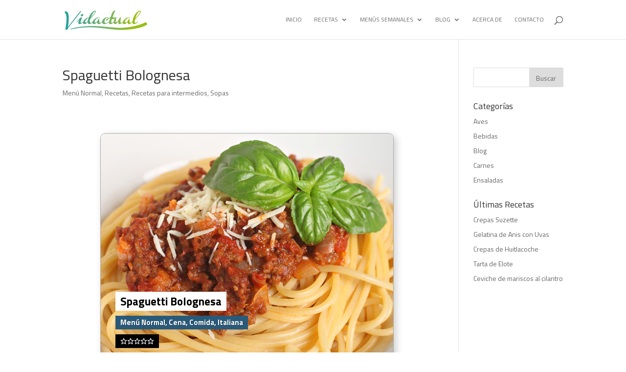

--- FILE ---
content_type: text/html; charset=UTF-8
request_url: https://www.vidactual.com/spaguetti-bolognesa/
body_size: 22264
content:
<!DOCTYPE html>
<html lang="es">
<head>
	<meta charset="UTF-8" />
<meta http-equiv="X-UA-Compatible" content="IE=edge">
	<link rel="pingback" href="https://www.vidactual.com/rcpmaker/xmlrpc.php" />

	<script type="text/javascript">
		document.documentElement.className = 'js';
	</script>

	<script>var et_site_url='https://www.vidactual.com/rcpmaker';var et_post_id='1390';function et_core_page_resource_fallback(a,b){"undefined"===typeof b&&(b=a.sheet.cssRules&&0===a.sheet.cssRules.length);b&&(a.onerror=null,a.onload=null,a.href?a.href=et_site_url+"/?et_core_page_resource="+a.id+et_post_id:a.src&&(a.src=et_site_url+"/?et_core_page_resource="+a.id+et_post_id))}
</script>	<script type="text/javascript">function theChampLoadEvent(e){var t=window.onload;if(typeof window.onload!="function"){window.onload=e}else{window.onload=function(){t();e()}}}</script>
		<script type="text/javascript">var theChampDefaultLang = 'es_ES', theChampCloseIconPath = 'https://www.vidactual.com/rcpmaker/wp-content/plugins/super-socializer/images/close.png';</script>
		<script>var theChampSiteUrl = 'https://www.vidactual.com', theChampVerified = 0, theChampEmailPopup = 0, heateorSsMoreSharePopupSearchText = 'Search';</script>
			<script> var theChampFBKey = '', theChampFBLang = 'es_ES', theChampFbLikeMycred = 0, theChampSsga = 0, theChampCommentNotification = 0, theChampHeateorFcmRecentComments = 0, theChampFbIosLogin = 0; </script>
				<script> var theChampSharingAjaxUrl = 'https://www.vidactual.com/rcpmaker/wp-admin/admin-ajax.php', heateorSsFbMessengerAPI = 'https://www.facebook.com/dialog/send?app_id=595489497242932&display=popup&link=%encoded_post_url%&redirect_uri=%encoded_post_url%',heateorSsWhatsappShareAPI = 'web', heateorSsUrlCountFetched = [], heateorSsSharesText = 'Shares', heateorSsShareText = 'Share', theChampPluginIconPath = 'https://www.vidactual.com/rcpmaker/wp-content/plugins/super-socializer/images/logo.png', theChampHorizontalSharingCountEnable = 0, theChampVerticalSharingCountEnable = 0, theChampSharingOffset = -10, theChampCounterOffset = -10, theChampMobileStickySharingEnabled = 0, heateorSsCopyLinkMessage = "Link copied.";
		var heateorSsVerticalSharingShortUrl = "https://www.vidactual.com/spaguetti-bolognesa/";		</script>
			<style type="text/css">.the_champ_horizontal_sharing .theChampSharing{
					color: #fff;
				border-width: 0px;
		border-style: solid;
		border-color: transparent;
	}
		.the_champ_horizontal_sharing .theChampTCBackground{
		color:#666;
	}
		.the_champ_horizontal_sharing .theChampSharing:hover{
				border-color: transparent;
	}
	.the_champ_vertical_sharing .theChampSharing{
					color: #fff;
				border-width: 0px;
		border-style: solid;
		border-color: transparent;
	}
		.the_champ_vertical_sharing .theChampTCBackground{
		color:#666;
	}
		.the_champ_vertical_sharing .theChampSharing:hover{
				border-color: transparent;
	}
	@media screen and (max-width:783px){.the_champ_vertical_sharing{display:none!important}}</style>
	<meta name='robots' content='max-image-preview:large' />

<!-- Google Tag Manager for WordPress by gtm4wp.com -->
<script data-cfasync="false" data-pagespeed-no-defer>//<![CDATA[
	var gtm4wp_datalayer_name = "dataLayer";
	var dataLayer = dataLayer || [];
//]]>
</script>
<!-- End Google Tag Manager for WordPress by gtm4wp.com -->
	<!-- This site is optimized with the Yoast SEO Premium plugin v14.2 - https://yoast.com/wordpress/plugins/seo/ -->
	<title>Spaguetti Bolognesa - Vidactual</title>
	<meta name="robots" content="index, follow" />
	<meta name="googlebot" content="index, follow, max-snippet:-1, max-image-preview:large, max-video-preview:-1" />
	<meta name="bingbot" content="index, follow, max-snippet:-1, max-image-preview:large, max-video-preview:-1" />
	<link rel="canonical" href="https://www.vidactual.com/spaguetti-bolognesa/" />
	<meta property="og:locale" content="es_ES" />
	<meta property="og:type" content="article" />
	<meta property="og:title" content="Spaguetti Bolognesa - Vidactual" />
	<meta property="og:description" content="Menú Normal, Cena, Comida, Italiana Recetas relacionadas:Alitas BBQPan tostado con mermelada y quesoGuisado de espinacas y arrozBaguette jamón con verdurasComparte con el Mundo!" />
	<meta property="og:url" content="https://www.vidactual.com/spaguetti-bolognesa/" />
	<meta property="og:site_name" content="Vidactual" />
	<meta property="article:publisher" content="https://www.facebook.com/vidactualmx/" />
	<meta property="article:published_time" content="2018-10-29T19:13:05+00:00" />
	<meta property="article:modified_time" content="2020-08-30T17:10:59+00:00" />
	<meta property="og:image" content="https://www.vidactual.com/rcpmaker/wp-content/uploads/2018/10/SPA-BOL-37-Spaghetti-boloñesa.jpg" />
	<meta property="og:image:width" content="800" />
	<meta property="og:image:height" content="617" />
	<meta name="twitter:card" content="summary_large_image" />
	<meta name="twitter:creator" content="@Vidactualmx" />
	<meta name="twitter:site" content="@Vidactualmx" />
	<script type="application/ld+json" class="yoast-schema-graph">{"@context":"https://schema.org","@graph":[{"@type":"Organization","@id":"https://www.vidactual.com/#organization","name":"Vidactual","url":"https://www.vidactual.com/","sameAs":["https://www.facebook.com/vidactualmx/","https://instagram.com/vidactual/","https://www.youtube.com/channel/UCZwtIbrIzm7fqrA_8iyUBiA","https://www.pinterest.com.mx/vidactual/","https://twitter.com/Vidactualmx"],"logo":{"@type":"ImageObject","@id":"https://www.vidactual.com/#logo","inLanguage":"es","url":"https://www.vidactual.com/rcpmaker/wp-content/uploads/2018/10/logo-final2.png","width":170,"height":41,"caption":"Vidactual"},"image":{"@id":"https://www.vidactual.com/#logo"}},{"@type":"WebSite","@id":"https://www.vidactual.com/#website","url":"https://www.vidactual.com/","name":"Vidactual","description":"La forma m\u00e1s f\u00e1cil de cocinar recetas saludables","publisher":{"@id":"https://www.vidactual.com/#organization"},"potentialAction":[{"@type":"SearchAction","target":"https://www.vidactual.com/?s={search_term_string}","query-input":"required name=search_term_string"}],"inLanguage":"es"},{"@type":"ImageObject","@id":"https://www.vidactual.com/spaguetti-bolognesa/#primaryimage","inLanguage":"es","url":"https://www.vidactual.com/rcpmaker/wp-content/uploads/2018/10/SPA-BOL-37-Spaghetti-bolo\u00f1esa.jpg","width":800,"height":617},{"@type":"WebPage","@id":"https://www.vidactual.com/spaguetti-bolognesa/#webpage","url":"https://www.vidactual.com/spaguetti-bolognesa/","name":"Spaguetti Bolognesa - Vidactual","isPartOf":{"@id":"https://www.vidactual.com/#website"},"primaryImageOfPage":{"@id":"https://www.vidactual.com/spaguetti-bolognesa/#primaryimage"},"datePublished":"2018-10-29T19:13:05+00:00","dateModified":"2020-08-30T17:10:59+00:00","inLanguage":"es","potentialAction":[{"@type":"ReadAction","target":["https://www.vidactual.com/spaguetti-bolognesa/"]}]},{"@type":"Article","@id":"https://www.vidactual.com/spaguetti-bolognesa/#article","isPartOf":{"@id":"https://www.vidactual.com/spaguetti-bolognesa/#webpage"},"author":{"@id":"https://www.vidactual.com/#/schema/person/f3f0f5dfddd987b7171adee18ee2710f"},"headline":"Spaguetti Bolognesa","datePublished":"2018-10-29T19:13:05+00:00","dateModified":"2020-08-30T17:10:59+00:00","commentCount":0,"publisher":{"@id":"https://www.vidactual.com/#organization"},"image":{"@id":"https://www.vidactual.com/spaguetti-bolognesa/#primaryimage"},"articleSection":"Men\u00fa Normal,Recetas,Recetas para intermedios,Sopas","inLanguage":"es","potentialAction":[{"@type":"CommentAction","name":"Comment","target":["https://www.vidactual.com/spaguetti-bolognesa/#respond"]}]},{"@type":["Person"],"@id":"https://www.vidactual.com/#/schema/person/f3f0f5dfddd987b7171adee18ee2710f","name":"Vidactual","image":{"@type":"ImageObject","@id":"https://www.vidactual.com/#personlogo","inLanguage":"es","url":"https://secure.gravatar.com/avatar/03b58a7ce9d1c66dddb13681fe094001?s=96&d=mm&r=g","caption":"Vidactual"}},{"@context":"http://schema.org/","@type":"Recipe","name":"Spaguetti Bolognesa","author":{"@type":"Person","name":"Vidactual"},"description":"Men\u00fa Normal, Cena, Comida, Italiana","datePublished":"2018-10-29T13:13:05+00:00","image":["https://www.vidactual.com/rcpmaker/wp-content/uploads/2018/10/SPA-BOL-37-Spaghetti-bolo\u00f1esa.jpg","https://www.vidactual.com/rcpmaker/wp-content/uploads/2018/10/SPA-BOL-37-Spaghetti-bolo\u00f1esa-500x500.jpg","https://www.vidactual.com/rcpmaker/wp-content/uploads/2018/10/SPA-BOL-37-Spaghetti-bolo\u00f1esa-500x375.jpg","https://www.vidactual.com/rcpmaker/wp-content/uploads/2018/10/SPA-BOL-37-Spaghetti-bolo\u00f1esa-480x270.jpg"],"recipeYield":["2","2 Personas"],"prepTime":"PT32M","cookTime":"PT30M","totalTime":"PT62M","recipeIngredient":["1 Paquete(s) Spaghetti (Usar lo necesario 1/2 paquete)","250 Gramos Res molida (90 gramos es el peso est\u00e1ndar de un filete )","1 Paquete(s) Caldo de pollo (Usar 30 ml. Un empaque tetrapack equivale a 350 g)","40 Gramos Queso Parmesano (Un cuarto de taza)","1 Pieza(s) Cebolla (Usar solo la mitad. Partir un trozo y lo dem\u00e1s picado)","2 Diente(s) Ajo (Picado)","2 Pieza(s) Jitomate (En trozos)","1 Manojo(s) Perejil (Usar 3 ramitas )","1 Manojo(s) Albahaca (Usar 3 ramitas )","1 Barra Mantequilla (Usar 30 gramos)","3 Cucharada(s) Aceite de oliva","1 Pizca(s) Pimienta","1 Pizca(s) Sal"],"recipeInstructions":[{"@type":"HowToStep","text":"Cocer el Spaghetti en agua con un trozo de cebolla y un poco de sal, retirar cuando est\u00e9 al dente y agregar aceite para que no se pegue.","name":"Cocer el Spaghetti en agua con un trozo de cebolla y un poco de sal, retirar cuando est\u00e9 al dente y agregar aceite para que no se pegue.","url":"https://www.vidactual.com/spaguetti-bolognesa/#wprm-recipe-14276-step-0-0"},{"@type":"HowToStep","text":"En un sart\u00e9n fre\u00edr el ajo y la cebolla en mantequilla, cuando est\u00e9n empezando a dorarse agregar el jitomate, dejar cocinar por 5 minutos.","name":"En un sart\u00e9n fre\u00edr el ajo y la cebolla en mantequilla, cuando est\u00e9n empezando a dorarse agregar el jitomate, dejar cocinar por 5 minutos.","url":"https://www.vidactual.com/spaguetti-bolognesa/#wprm-recipe-14276-step-0-1"},{"@type":"HowToStep","text":"Agregar la carne, el caldo de pollo, el perejil, la albahaca, salpimentar y mezclar, dejar a fuego bajo por 15 min.","name":"Agregar la carne, el caldo de pollo, el perejil, la albahaca, salpimentar y mezclar, dejar a fuego bajo por 15 min.","url":"https://www.vidactual.com/spaguetti-bolognesa/#wprm-recipe-14276-step-0-2"},{"@type":"HowToStep","text":"Colocar el Spaghetti en el plato y a\u00f1adir la carne al gusto. Espolvorear con queso parmesano.","name":"Colocar el Spaghetti en el plato y a\u00f1adir la carne al gusto. Espolvorear con queso parmesano.","url":"https://www.vidactual.com/spaguetti-bolognesa/#wprm-recipe-14276-step-0-3"}],"recipeCategory":["Cena","Comida"],"recipeCuisine":["Italiana"],"@id":"https://www.vidactual.com/spaguetti-bolognesa/#recipe","isPartOf":{"@id":"https://www.vidactual.com/spaguetti-bolognesa/#article"},"mainEntityOfPage":"https://www.vidactual.com/spaguetti-bolognesa/#webpage"}]}</script>
	<!-- / Yoast SEO Premium plugin. -->


<link rel='dns-prefetch' href='//www.googletagmanager.com' />
<link rel='dns-prefetch' href='//fonts.googleapis.com' />
<link rel='dns-prefetch' href='//s.w.org' />
<link rel="alternate" type="application/rss+xml" title="Vidactual &raquo; Feed" href="https://www.vidactual.com/feed/" />
<link rel="alternate" type="application/rss+xml" title="Vidactual &raquo; Feed de los comentarios" href="https://www.vidactual.com/comments/feed/" />
<link rel="alternate" type="application/rss+xml" title="Vidactual &raquo; Comentario Spaguetti Bolognesa del feed" href="https://www.vidactual.com/spaguetti-bolognesa/feed/" />
		<script type="text/javascript">
			window._wpemojiSettings = {"baseUrl":"https:\/\/s.w.org\/images\/core\/emoji\/13.1.0\/72x72\/","ext":".png","svgUrl":"https:\/\/s.w.org\/images\/core\/emoji\/13.1.0\/svg\/","svgExt":".svg","source":{"concatemoji":"https:\/\/www.vidactual.com\/rcpmaker\/wp-includes\/js\/wp-emoji-release.min.js?ver=5.8.12"}};
			!function(e,a,t){var n,r,o,i=a.createElement("canvas"),p=i.getContext&&i.getContext("2d");function s(e,t){var a=String.fromCharCode;p.clearRect(0,0,i.width,i.height),p.fillText(a.apply(this,e),0,0);e=i.toDataURL();return p.clearRect(0,0,i.width,i.height),p.fillText(a.apply(this,t),0,0),e===i.toDataURL()}function c(e){var t=a.createElement("script");t.src=e,t.defer=t.type="text/javascript",a.getElementsByTagName("head")[0].appendChild(t)}for(o=Array("flag","emoji"),t.supports={everything:!0,everythingExceptFlag:!0},r=0;r<o.length;r++)t.supports[o[r]]=function(e){if(!p||!p.fillText)return!1;switch(p.textBaseline="top",p.font="600 32px Arial",e){case"flag":return s([127987,65039,8205,9895,65039],[127987,65039,8203,9895,65039])?!1:!s([55356,56826,55356,56819],[55356,56826,8203,55356,56819])&&!s([55356,57332,56128,56423,56128,56418,56128,56421,56128,56430,56128,56423,56128,56447],[55356,57332,8203,56128,56423,8203,56128,56418,8203,56128,56421,8203,56128,56430,8203,56128,56423,8203,56128,56447]);case"emoji":return!s([10084,65039,8205,55357,56613],[10084,65039,8203,55357,56613])}return!1}(o[r]),t.supports.everything=t.supports.everything&&t.supports[o[r]],"flag"!==o[r]&&(t.supports.everythingExceptFlag=t.supports.everythingExceptFlag&&t.supports[o[r]]);t.supports.everythingExceptFlag=t.supports.everythingExceptFlag&&!t.supports.flag,t.DOMReady=!1,t.readyCallback=function(){t.DOMReady=!0},t.supports.everything||(n=function(){t.readyCallback()},a.addEventListener?(a.addEventListener("DOMContentLoaded",n,!1),e.addEventListener("load",n,!1)):(e.attachEvent("onload",n),a.attachEvent("onreadystatechange",function(){"complete"===a.readyState&&t.readyCallback()})),(n=t.source||{}).concatemoji?c(n.concatemoji):n.wpemoji&&n.twemoji&&(c(n.twemoji),c(n.wpemoji)))}(window,document,window._wpemojiSettings);
		</script>
		<meta content="Divi v.4.9.4" name="generator"/><style type="text/css">
img.wp-smiley,
img.emoji {
	display: inline !important;
	border: none !important;
	box-shadow: none !important;
	height: 1em !important;
	width: 1em !important;
	margin: 0 .07em !important;
	vertical-align: -0.1em !important;
	background: none !important;
	padding: 0 !important;
}
</style>
	<link rel='stylesheet' id='wp-block-library-css'  href='https://www.vidactual.com/rcpmaker/wp-includes/css/dist/block-library/style.min.css?ver=5.8.12' type='text/css' media='all' />
<link rel='stylesheet' id='wp-pagenavi-css'  href='https://www.vidactual.com/rcpmaker/wp-content/plugins/wp-pagenavi/pagenavi-css.css?ver=2.70' type='text/css' media='all' />
<link rel='stylesheet' id='divi-style-css'  href='https://www.vidactual.com/rcpmaker/wp-content/themes/Divi/style.css?ver=4.9.4' type='text/css' media='all' />
<link rel='stylesheet' id='et-builder-googlefonts-cached-css'  href='https://fonts.googleapis.com/css?family=Titillium+Web:200,200italic,300,300italic,regular,italic,600,600italic,700,700italic,900&#038;subset=latin,latin-ext&#038;display=swap' type='text/css' media='all' />
<link rel='stylesheet' id='rpt_front_style-css'  href='https://www.vidactual.com/rcpmaker/wp-content/plugins/related-posts-thumbnails/assets/css/front.css?ver=1.9.0' type='text/css' media='all' />
<link rel='stylesheet' id='the_champ_frontend_css-css'  href='https://www.vidactual.com/rcpmaker/wp-content/plugins/super-socializer/css/front.css?ver=7.13.16' type='text/css' media='all' />
<link rel='stylesheet' id='the_champ_sharing_default_svg-css'  href='https://www.vidactual.com/rcpmaker/wp-content/plugins/super-socializer/css/share-svg.css?ver=7.13.16' type='text/css' media='all' />
<link rel='stylesheet' id='dashicons-css'  href='https://www.vidactual.com/rcpmaker/wp-includes/css/dashicons.min.css?ver=5.8.12' type='text/css' media='all' />
<link rel='stylesheet' id='lepopup-style-css'  href='https://www.vidactual.com/rcpmaker/wp-content/plugins/halfdata-green-popups/css/style.css?ver=7.08' type='text/css' media='all' />
<link rel='stylesheet' id='airdatepicker-css'  href='https://www.vidactual.com/rcpmaker/wp-content/plugins/halfdata-green-popups/css/airdatepicker.css?ver=7.08' type='text/css' media='all' />
<link rel='stylesheet' id='wprm-public-css'  href='https://www.vidactual.com/rcpmaker/wp-content/plugins/wp-recipe-maker/dist/public-modern.css?ver=7.2.0' type='text/css' media='all' />
<link rel='stylesheet' id='wprmp-public-css'  href='https://www.vidactual.com/rcpmaker/wp-content/plugins/wp-recipe-maker-premium/dist/public-elite.css?ver=7.2.0' type='text/css' media='all' />
<script type='text/javascript' src='https://www.vidactual.com/rcpmaker/wp-includes/js/jquery/jquery.min.js?ver=3.6.0' id='jquery-core-js'></script>
<script type='text/javascript' src='https://www.vidactual.com/rcpmaker/wp-includes/js/jquery/jquery-migrate.min.js?ver=3.3.2' id='jquery-migrate-js'></script>
<script type='text/javascript' src='https://www.vidactual.com/rcpmaker/wp-content/plugins/duracelltomi-google-tag-manager/js/gtm4wp-form-move-tracker.js?ver=1.12.3' id='gtm4wp-form-move-tracker-js'></script>

<!-- Fragmento de código de la etiqueta de Google (gtag.js) añadida por Site Kit -->

<!-- Fragmento de código de Google Analytics añadido por Site Kit -->
<script type='text/javascript' src='https://www.googletagmanager.com/gtag/js?id=GT-MK9Q4SCR' id='google_gtagjs-js' async></script>
<script type='text/javascript' id='google_gtagjs-js-after'>
window.dataLayer = window.dataLayer || [];function gtag(){dataLayer.push(arguments);}
gtag("set","linker",{"domains":["www.vidactual.com"]});
gtag("js", new Date());
gtag("set", "developer_id.dZTNiMT", true);
gtag("config", "GT-MK9Q4SCR");
</script>

<!-- Finalizar fragmento de código de la etiqueta de Google (gtags.js) añadida por Site Kit -->
<link rel="https://api.w.org/" href="https://www.vidactual.com/wp-json/" /><link rel="alternate" type="application/json" href="https://www.vidactual.com/wp-json/wp/v2/posts/1390" /><link rel="EditURI" type="application/rsd+xml" title="RSD" href="https://www.vidactual.com/rcpmaker/xmlrpc.php?rsd" />
<link rel="wlwmanifest" type="application/wlwmanifest+xml" href="https://www.vidactual.com/rcpmaker/wp-includes/wlwmanifest.xml" /> 
<meta name="generator" content="WordPress 5.8.12" />
<link rel='shortlink' href='https://www.vidactual.com/?p=1390' />
<link rel="alternate" type="application/json+oembed" href="https://www.vidactual.com/wp-json/oembed/1.0/embed?url=https%3A%2F%2Fwww.vidactual.com%2Fspaguetti-bolognesa%2F" />
<link rel="alternate" type="text/xml+oembed" href="https://www.vidactual.com/wp-json/oembed/1.0/embed?url=https%3A%2F%2Fwww.vidactual.com%2Fspaguetti-bolognesa%2F&#038;format=xml" />
<meta name="generator" content="Site Kit by Google 1.132.0" />		<meta charset="utf-8">
		<meta name="abstract" content="La forma más fácil de cocinar recetas saludables">
		<meta name="author" content="reto">
		<meta name="classification" content="Aves, Bebidas, Blog, Carnes, Ensaladas, Guarniciones, Menú Light, Menú Normal, Menú ovo-lacto-vegetariano, Menú vegetariano-normal, Nutrición, Pescados y mariscos, Postres, Recetas, Recetas para avanzados, Recetas para intermedios, Recetas para principiantes, Salud, Sándwich, Snacks, Sopas, Tips">
		<meta name="copyright" content="Copyright Vidactual - All rights Reserved.">
		<meta name="designer" content="Elegant Themes">
		<meta name="distribution" content="Global">
		<meta name="language" content="es">
		<meta name="publisher" content="Vidactual">
		<meta name="rating" content="General">
		<meta name="resource-type" content="Document">
		<meta name="revisit-after" content="3">
		<meta name="subject" content="Aves, Bebidas, Blog, Carnes, Ensaladas, Guarniciones, Menú Light, Menú Normal, Menú ovo-lacto-vegetariano, Menú vegetariano-normal, Nutrición, Pescados y mariscos, Postres, Recetas, Recetas para avanzados, Recetas para intermedios, Recetas para principiantes, Salud, Sándwich, Snacks, Sopas, Tips">
		<meta name="template" content="Divi">
		<meta name="robots" content="index,follow">
		<meta name="facebook-domain-verification" content="n4fpmvmgmx1b7a29eamrt5i78llguh" />
<script id="mcjs">!function(c,h,i,m,p){m=c.createElement(h),p=c.getElementsByTagName(h)[0],m.async=1,m.src=i,p.parentNode.insertBefore(m,p)}(document,"script","https://chimpstatic.com/mcjs-connected/js/users/83e40f2a061f2f72632377012/a675c397c4405d84f7030129b.js");</script><style type="text/css"> .wprm-comment-rating svg { width: 18px !important; height: 18px !important; } img.wprm-comment-rating { width: 90px !important; height: 18px !important; } .wprm-comment-rating svg path { fill: #f5a623; } .wprm-comment-rating svg polygon { stroke: #f5a623; } .wprm-comment-ratings-container svg .wprm-star-full { fill: #f5a623; } .wprm-comment-ratings-container svg .wprm-star-empty { stroke: #f5a623; }</style><style type="text/css">.wprm-recipe-template-snippet-basic-buttons {
    font-family: inherit; /* wprm_font_family type=font */
    font-size: 0.9em; /* wprm_font_size type=font_size */
    text-align: center; /* wprm_text_align type=align */
    margin-top: 0px; /* wprm_margin_top type=size */
    margin-bottom: 10px; /* wprm_margin_bottom type=size */
}
.wprm-recipe-template-snippet-basic-buttons a  {
    margin: 5px; /* wprm_margin_button type=size */
    margin: 5px; /* wprm_margin_button type=size */
}

.wprm-recipe-template-snippet-basic-buttons a:first-child {
    margin-left: 0;
}
.wprm-recipe-template-snippet-basic-buttons a:last-child {
    margin-right: 0;
}.wprm-recipe-template-receta-vidactual {
    margin: 20px auto;
    background-color: #fafafa; /*wprm_background type=color*/
    font-family: Helvetica, sans-serif; /*wprm_main_font_family type=font*/
    font-size: 0.9em; /*wprm_main_font_size type=font_size*/
    line-height: 1.5em !important; /*wprm_main_line_height type=font_size*/
    color: #333333; /*wprm_main_text type=color*/
    max-width: 600px; /*wprm_max_width type=size*/
}
.wprm-recipe-template-receta-vidactual a {
    color: #3498db; /*wprm_link type=color*/
}
.wprm-recipe-template-receta-vidactual p, .wprm-recipe-template-receta-vidactual li {
    font-family: Helvetica, sans-serif; /*wprm_main_font_family type=font*/
    font-size: 1em !important;
    line-height: 1.5em !important; /*wprm_main_line_height type=font_size*/
}
.wprm-recipe-template-receta-vidactual li {
    margin: 0 0 0 32px !important;
    padding: 0 !important;
}
.rtl .wprm-recipe-template-receta-vidactual li {
    margin: 0 32px 0 0 !important;
}
.wprm-recipe-template-receta-vidactual ol, .wprm-recipe-template-receta-vidactual ul {
    margin: 0 !important;
    padding: 0 !important;
}
.wprm-recipe-template-receta-vidactual br {
    display: none;
}
.wprm-recipe-template-receta-vidactual .wprm-recipe-name,
.wprm-recipe-template-receta-vidactual .wprm-recipe-header {
    font-family: Helvetica, sans-serif; /*wprm_header_font_family type=font*/
    color: #000000; /*wprm_header_text type=color*/
    line-height: 1.3em; /*wprm_header_line_height type=font_size*/
}
.wprm-recipe-template-receta-vidactual h1,
.wprm-recipe-template-receta-vidactual h2,
.wprm-recipe-template-receta-vidactual h3,
.wprm-recipe-template-receta-vidactual h4,
.wprm-recipe-template-receta-vidactual h5,
.wprm-recipe-template-receta-vidactual h6 {
    font-family: Helvetica, sans-serif; /*wprm_header_font_family type=font*/
    color: #000000; /*wprm_header_text type=color*/
    line-height: 1.3em; /*wprm_header_line_height type=font_size*/
    margin: 0 !important;
    padding: 0 !important;
}
.wprm-recipe-template-receta-vidactual .wprm-recipe-header {
    margin-top: 1.2em !important;
}
.wprm-recipe-template-receta-vidactual h1 {
    font-size: 2em; /*wprm_h1_size type=font_size*/
}
.wprm-recipe-template-receta-vidactual h2 {
    font-size: 1.8em; /*wprm_h2_size type=font_size*/
}
.wprm-recipe-template-receta-vidactual h3 {
    font-size: 1.2em; /*wprm_h3_size type=font_size*/
}
.wprm-recipe-template-receta-vidactual h4 {
    font-size: 1em; /*wprm_h4_size type=font_size*/
}
.wprm-recipe-template-receta-vidactual h5 {
    font-size: 1em; /*wprm_h5_size type=font_size*/
}
.wprm-recipe-template-receta-vidactual h6 {
    font-size: 1em; /*wprm_h6_size type=font_size*/
}.wprm-recipe-template-receta-vidactual {
	border-style: solid; /*wprm_border_style type=border*/
	border-width: 1px; /*wprm_border_width type=size*/
	border-color: #aaaaaa; /*wprm_border type=color*/
	border-radius: 0px; /*wprm_border_radius type=size*/
	padding: 0 10px 10px 10px;
	max-width: 600px; /*wprm_max_width type=size*/
}
.wprm-recipe-template-receta-vidactual-image-container {
	position: relative;
	margin: 0 -10px 10px -10px;
	background-color: black;
}
.wprm-recipe-template-receta-vidactual-overlay-container {
	position: absolute;
	text-align: left; /*wprm_overlay_align type=align*/
	bottom: 5%; /*wprm_bottom_position suffix=%*/
	left: 5%; /*wprm_left_position suffix=%*/
	right: 5%; /*wprm_right_position suffix=%*/
}
.wprm-recipe-template-receta-vidactual-overlay-container .wprm-recipe-name {
	display: inline-block;
	padding: 5px 10px !important;
	background-color: #ffffff; /*wprm_overlay_name_background type=color*/
	color: #000000; /*wprm_overlay_name_text type=color*/
}
.wprm-recipe-template-receta-vidactual-overlay-container > div,
.wprm-recipe-template-receta-vidactual-overlay-container > span {
	display: inline-block;
	padding: 5px 10px !important;
	background-color: #000000; /*wprm_overlay_other_background type=color*/
	color: #ffffff; /*wprm_overlay_other_text type=color*/
}
.wprm-recipe-template-receta-vidactual-overlay-container a {
	color: #3498db; /*wprm_overlay_other_link type=color*/
}
.wprm-call-to-action {
/* Permalink - use to edit and share this gradient: https://colorzilla.com/gradient-editor/#27a29b+0,97bf13+100 */
background: rgb(39,162,155); /* Old browsers */
background: -moz-linear-gradient(-45deg,  rgba(39,162,155,1) 0%, rgba(151,191,19,1) 100%); /* FF3.6-15 */
background: -webkit-linear-gradient(-45deg,  rgba(39,162,155,1) 0%,rgba(151,191,19,1) 100%); /* Chrome10-25,Safari5.1-6 */
background: linear-gradient(135deg,  rgba(39,162,155,1) 0%,rgba(151,191,19,1) 100%); /* W3C, IE10+, FF16+, Chrome26+, Opera12+, Safari7+ */
filter: progid:DXImageTransform.Microsoft.gradient( startColorstr='#27a29b', endColorstr='#97bf13',GradientType=1 ); /* IE6-9 fallback on horizontal gradient */

}.wprm-recipe-template-classic {
    margin: 20px auto;
    background-color: #fafafa; /* wprm_background type=color */
    font-family: -apple-system, BlinkMacSystemFont, "Segoe UI", Roboto, Oxygen-Sans, Ubuntu, Cantarell, "Helvetica Neue", sans-serif; /* wprm_main_font_family type=font */
    font-size: 0.9em; /* wprm_main_font_size type=font_size */
    line-height: 1.5em; /* wprm_main_line_height type=font_size */
    color: #333333; /* wprm_main_text type=color */
    max-width: 650px; /* wprm_max_width type=size */
}
.wprm-recipe-template-classic a {
    color: #3498db; /* wprm_link type=color */
}
.wprm-recipe-template-classic p, .wprm-recipe-template-classic li {
    font-family: -apple-system, BlinkMacSystemFont, "Segoe UI", Roboto, Oxygen-Sans, Ubuntu, Cantarell, "Helvetica Neue", sans-serif; /* wprm_main_font_family type=font */
    font-size: 1em !important;
    line-height: 1.5em !important; /* wprm_main_line_height type=font_size */
}
.wprm-recipe-template-classic li {
    margin: 0 0 0 32px !important;
    padding: 0 !important;
}
.rtl .wprm-recipe-template-classic li {
    margin: 0 32px 0 0 !important;
}
.wprm-recipe-template-classic ol, .wprm-recipe-template-classic ul {
    margin: 0 !important;
    padding: 0 !important;
}
.wprm-recipe-template-classic br {
    display: none;
}
.wprm-recipe-template-classic .wprm-recipe-name,
.wprm-recipe-template-classic .wprm-recipe-header {
    font-family: -apple-system, BlinkMacSystemFont, "Segoe UI", Roboto, Oxygen-Sans, Ubuntu, Cantarell, "Helvetica Neue", sans-serif; /* wprm_header_font_family type=font */
    color: #000000; /* wprm_header_text type=color */
    line-height: 1.3em; /* wprm_header_line_height type=font_size */
}
.wprm-recipe-template-classic h1,
.wprm-recipe-template-classic h2,
.wprm-recipe-template-classic h3,
.wprm-recipe-template-classic h4,
.wprm-recipe-template-classic h5,
.wprm-recipe-template-classic h6 {
    font-family: -apple-system, BlinkMacSystemFont, "Segoe UI", Roboto, Oxygen-Sans, Ubuntu, Cantarell, "Helvetica Neue", sans-serif; /* wprm_header_font_family type=font */
    color: #212121; /* wprm_header_text type=color */
    line-height: 1.3em; /* wprm_header_line_height type=font_size */
    margin: 0 !important;
    padding: 0 !important;
}
.wprm-recipe-template-classic .wprm-recipe-header {
    margin-top: 1.2em !important;
}
.wprm-recipe-template-classic h1 {
    font-size: 2em; /* wprm_h1_size type=font_size */
}
.wprm-recipe-template-classic h2 {
    font-size: 1.8em; /* wprm_h2_size type=font_size */
}
.wprm-recipe-template-classic h3 {
    font-size: 1.2em; /* wprm_h3_size type=font_size */
}
.wprm-recipe-template-classic h4 {
    font-size: 1em; /* wprm_h4_size type=font_size */
}
.wprm-recipe-template-classic h5 {
    font-size: 1em; /* wprm_h5_size type=font_size */
}
.wprm-recipe-template-classic h6 {
    font-size: 1em; /* wprm_h6_size type=font_size */
}.wprm-recipe-template-classic {
	border-top-style: solid; /* wprm_border_style type=border */
	border-top-width: 1px; /* wprm_border_top_width type=size */
	border-top-color: #aaaaaa; /* wprm_border_top type=color */
	padding: 10px;
}</style><style type="text/css">.wpupg-grid { transition: height 800; }</style>
<!-- Google Tag Manager for WordPress by gtm4wp.com -->
<script data-cfasync="false" data-pagespeed-no-defer>//<![CDATA[
	var dataLayer_content = {"pagePostType":"post","pagePostType2":"single-post","pageCategory":["menu-normal","recetas","recetas-para-intermedios","sopas"],"pagePostAuthor":"Vidactual"};
	dataLayer.push( dataLayer_content );//]]>
</script>
<script data-cfasync="false">//<![CDATA[
(function(w,d,s,l,i){w[l]=w[l]||[];w[l].push({'gtm.start':
new Date().getTime(),event:'gtm.js'});var f=d.getElementsByTagName(s)[0],
j=d.createElement(s),dl=l!='dataLayer'?'&l='+l:'';j.async=true;j.src=
'//www.googletagmanager.com/gtm.'+'js?id='+i+dl;f.parentNode.insertBefore(j,f);
})(window,document,'script','dataLayer','GTM-KQ525JN');//]]>
</script>
<!-- End Google Tag Manager -->
<!-- End Google Tag Manager for WordPress by gtm4wp.com --><meta name="viewport" content="width=device-width, initial-scale=1.0, maximum-scale=1.0, user-scalable=0" /><link rel="preload" href="https://www.vidactual.com/rcpmaker/wp-content/themes/Divi/core/admin/fonts/modules.ttf" as="font" crossorigin="anonymous">			<style>
			#related_posts_thumbnails li{
				border-right: 1px solid #dddddd;
				background-color: #ffffff			}
			#related_posts_thumbnails li:hover{
				background-color: #f2f2f2;
			}
			.relpost_content{
				font-size:	18px;
				color: 		#333333;
			}
			.relpost-block-single{
				background-color: #ffffff;
				border-right: 1px solid  #dddddd;
				border-left: 1px solid  #dddddd;
				margin-right: -1px;
			}
			.relpost-block-single:hover{
				background-color: #f2f2f2;
			}
		</style>

	<style type="text/css" id="custom-background-css">
body.custom-background { background-color: #ffffff; }
</style>
	<!-- Global site tag (gtag.js) - Google Analytics -->
<script async src="https://www.googletagmanager.com/gtag/js?id=UA-157440566-1"></script>
<script>
  window.dataLayer = window.dataLayer || [];
  function gtag(){dataLayer.push(arguments);}
  gtag('js', new Date());

  gtag('config', 'UA-157440566-1');
</script>


<script data-ad-client="ca-pub-5167685200462024" async src="https://pagead2.googlesyndication.com/pagead/js/adsbygoogle.js"></script>

		<script>var lepopup_customjs_handlers={};var lepopup_cookie_value="ilovefamily";var lepopup_events_data={};var lepopup_content_id="1390";</script><script>function lepopup_add_event(_event,_data){if(typeof _lepopup_add_event == typeof undefined){jQuery(document).ready(function(){_lepopup_add_event(_event,_data);});}else{_lepopup_add_event(_event,_data);}}</script><link rel="icon" href="https://www.vidactual.com/rcpmaker/wp-content/uploads/2018/10/cropped-favicon-32x32.png" sizes="32x32" />
<link rel="icon" href="https://www.vidactual.com/rcpmaker/wp-content/uploads/2018/10/cropped-favicon-192x192.png" sizes="192x192" />
<link rel="apple-touch-icon" href="https://www.vidactual.com/rcpmaker/wp-content/uploads/2018/10/cropped-favicon-180x180.png" />
<meta name="msapplication-TileImage" content="https://www.vidactual.com/rcpmaker/wp-content/uploads/2018/10/cropped-favicon-270x270.png" />
<link rel="stylesheet" id="et-divi-customizer-global-cached-inline-styles" href="https://www.vidactual.com/rcpmaker/wp-content/et-cache/global/et-divi-customizer-global-17686730761661.min.css" onerror="et_core_page_resource_fallback(this, true)" onload="et_core_page_resource_fallback(this)" /></head>
<body data-rsssl=1 class="post-template-default single single-post postid-1390 single-format-standard custom-background et_pb_button_helper_class et_fixed_nav et_show_nav et_primary_nav_dropdown_animation_fade et_secondary_nav_dropdown_animation_fade et_header_style_left et_pb_footer_columns4 et_cover_background et_pb_gutter osx et_pb_gutters3 et_right_sidebar et_divi_theme et-db et_minified_js et_minified_css">
	<div id="page-container">

	
	
			<header id="main-header" data-height-onload="66">
			<div class="container clearfix et_menu_container">
							<div class="logo_container">
					<span class="logo_helper"></span>
					<a href="https://www.vidactual.com/">
						<img src="https://www.vidactual.com/rcpmaker/wp-content/uploads/2018/10/logo-final2.png" alt="Vidactual" id="logo" data-height-percentage="54" />
					</a>
				</div>
							<div id="et-top-navigation" data-height="66" data-fixed-height="40">
											<nav id="top-menu-nav">
						<ul id="top-menu" class="nav"><li id="menu-item-18246" class="menu-item menu-item-type-custom menu-item-object-custom menu-item-home menu-item-18246"><a href="https://www.vidactual.com/">Inicio</a></li>
<li id="menu-item-446" class="menu-item menu-item-type-post_type menu-item-object-page menu-item-has-children menu-item-446"><a href="https://www.vidactual.com/recetas/">Recetas</a>
<ul class="sub-menu">
	<li id="menu-item-15797" class="menu-item menu-item-type-post_type menu-item-object-page menu-item-has-children menu-item-15797"><a href="https://www.vidactual.com/recetas/">Recetas</a>
	<ul class="sub-menu">
		<li id="menu-item-17194" class="menu-item menu-item-type-custom menu-item-object-custom menu-item-17194"><a href="https://www.vidactual.com/recetas/recetas-para-principiantes">para principiantes</a></li>
		<li id="menu-item-17426" class="menu-item menu-item-type-post_type menu-item-object-page menu-item-17426"><a href="https://www.vidactual.com/recetas-para-intermedios/">Recetas para intermedios</a></li>
		<li id="menu-item-17425" class="menu-item menu-item-type-post_type menu-item-object-page menu-item-17425"><a href="https://www.vidactual.com/recetas-para-avanzados/">Recetas para avanzados</a></li>
	</ul>
</li>
	<li id="menu-item-15784" class="menu-item menu-item-type-post_type menu-item-object-page menu-item-15784"><a href="https://www.vidactual.com/envia-tu-receta/">Compártenos tu receta</a></li>
</ul>
</li>
<li id="menu-item-445" class="menu-item menu-item-type-post_type menu-item-object-page menu-item-has-children menu-item-445"><a href="https://www.vidactual.com/menus-semanales/">Menús Semanales</a>
<ul class="sub-menu">
	<li id="menu-item-395" class="menu-item menu-item-type-post_type menu-item-object-page menu-item-395"><a href="https://www.vidactual.com/menu-normal-semana/">Menú Normal</a></li>
	<li id="menu-item-394" class="menu-item menu-item-type-post_type menu-item-object-page menu-item-394"><a href="https://www.vidactual.com/menu-ligero-semana/">Menú Ligero</a></li>
	<li id="menu-item-393" class="menu-item menu-item-type-post_type menu-item-object-page menu-item-393"><a href="https://www.vidactual.com/menu-combinado-semana/">Menú Combinado</a></li>
	<li id="menu-item-397" class="menu-item menu-item-type-post_type menu-item-object-page menu-item-397"><a href="https://www.vidactual.com/menu-ovo-lacto-vegetariano-semana/">Menú Ovo-Lacto-Vegetariano</a></li>
	<li id="menu-item-21325" class="menu-item menu-item-type-post_type menu-item-object-page menu-item-21325"><a href="https://www.vidactual.com/menu-para-deportistas/">Menú para Deportistas</a></li>
	<li id="menu-item-21326" class="menu-item menu-item-type-post_type menu-item-object-page menu-item-21326"><a href="https://www.vidactual.com/menu-para-ninos/">Menú para Niños</a></li>
	<li id="menu-item-15814" class="menu-item menu-item-type-post_type menu-item-object-page menu-item-15814"><a href="https://www.vidactual.com/menus-guardados/">Mis Menús Guardados</a></li>
</ul>
</li>
<li id="menu-item-17145" class="menu-item menu-item-type-custom menu-item-object-custom menu-item-has-children menu-item-17145"><a href="#">Blog</a>
<ul class="sub-menu">
	<li id="menu-item-17146" class="menu-item menu-item-type-custom menu-item-object-custom menu-item-17146"><a href="https://www.vidactual.com/tips/">Tips</a></li>
	<li id="menu-item-17147" class="menu-item menu-item-type-custom menu-item-object-custom menu-item-17147"><a href="https://www.vidactual.com/nutricion/">Nutrición</a></li>
	<li id="menu-item-17148" class="menu-item menu-item-type-custom menu-item-object-custom menu-item-17148"><a href="https://www.vidactual.com/salud/">Salud</a></li>
	<li id="menu-item-17332" class="menu-item menu-item-type-post_type menu-item-object-page menu-item-17332"><a href="https://www.vidactual.com/videos/">Videos</a></li>
</ul>
</li>
<li id="menu-item-17149" class="menu-item menu-item-type-custom menu-item-object-custom menu-item-17149"><a href="https://www.vidactual.com/acerca-de/">Acerca de</a></li>
<li id="menu-item-8154" class="menu-item menu-item-type-post_type menu-item-object-page menu-item-8154"><a href="https://www.vidactual.com/contacto/">Contacto</a></li>
</ul>						</nav>
					
					
					
										<div id="et_top_search">
						<span id="et_search_icon"></span>
					</div>
					
					<div id="et_mobile_nav_menu">
				<div class="mobile_nav closed">
					<span class="select_page">Seleccionar página</span>
					<span class="mobile_menu_bar mobile_menu_bar_toggle"></span>
				</div>
			</div>				</div> <!-- #et-top-navigation -->
			</div> <!-- .container -->
			<div class="et_search_outer">
				<div class="container et_search_form_container">
					<form role="search" method="get" class="et-search-form" action="https://www.vidactual.com/">
					<input type="search" class="et-search-field" placeholder="Búsqueda &hellip;" value="" name="s" title="Buscar:" />					</form>
					<span class="et_close_search_field"></span>
				</div>
			</div>
		</header> <!-- #main-header -->
			<div id="et-main-area">
	
<div id="main-content">
		<div class="container">
		<div id="content-area" class="clearfix">
			<div id="left-area">
											<article id="post-1390" class="et_pb_post post-1390 post type-post status-publish format-standard has-post-thumbnail hentry category-menu-normal category-recetas category-recetas-para-intermedios category-sopas">
											<div class="et_post_meta_wrapper">
							<h1 class="entry-title">Spaguetti Bolognesa</h1>

						<p class="post-meta"><a href="https://www.vidactual.com/category/menu-normal/" rel="category tag">Menú Normal</a>, <a href="https://www.vidactual.com/category/recetas/" rel="category tag">Recetas</a>, <a href="https://www.vidactual.com/category/recetas/recetas-para-intermedios/" rel="category tag">Recetas para intermedios</a>, <a href="https://www.vidactual.com/category/sopas/" rel="category tag">Sopas</a></p><img src="https://www.vidactual.com/rcpmaker/wp-content/uploads/2018/10/SPA-BOL-37-Spaghetti-boloñesa.jpg" alt="" class="" width="1080" height="675" />
												</div> <!-- .et_post_meta_wrapper -->
				
					<div class="entry-content">
					<div id="wprm-recipe-container-14276" class="wprm-recipe-container" data-recipe-id="14276" data-servings="2"><div class="wprm-recipe wprm-recipe-template-receta-vidactual"><div class="wprm-recipe-template-receta-vidactual-image-container">
	<div class="wprm-recipe-image wprm-block-image-normal"><a href="https://www.vidactual.com/rcpmaker/wp-content/uploads/2018/10/SPA-BOL-37-Spaghetti-boloñesa.jpg"><img style="border-width: 0px;border-style: solid;border-color: #666666;" width="600" height="463" src="https://www.vidactual.com/rcpmaker/wp-content/uploads/2018/10/SPA-BOL-37-Spaghetti-boloñesa.jpg" class="attachment-600x9999 size-600x9999" alt="" loading="lazy" srcset="https://www.vidactual.com/rcpmaker/wp-content/uploads/2018/10/SPA-BOL-37-Spaghetti-boloñesa.jpg 800w, https://www.vidactual.com/rcpmaker/wp-content/uploads/2018/10/SPA-BOL-37-Spaghetti-boloñesa-300x231.jpg 300w, https://www.vidactual.com/rcpmaker/wp-content/uploads/2018/10/SPA-BOL-37-Spaghetti-boloñesa-768x592.jpg 768w, https://www.vidactual.com/rcpmaker/wp-content/uploads/2018/10/SPA-BOL-37-Spaghetti-boloñesa-480x370.jpg 480w" sizes="(max-width: 600px) 100vw, 600px" /></a></div>
	<div class="wprm-recipe-template-receta-vidactual-overlay-container">
		<h2 class="wprm-recipe-name wprm-block-text-bold">Spaguetti Bolognesa</h2>
		<div class="wprm-spacer"></div>
		<div class="wprm-recipe-summary wprm-block-text-normal">Menú Normal, Cena, Comida, Italiana</div>
		<div class="wprm-spacer"></div>
		<style>.wprm-recipe-rating .wprm-rating-star.wprm-rating-star-full svg * { fill: #ffffff; }</style><div class="wprm-recipe-rating wprm-user-rating wprm-user-rating-allowed" data-recipe="14276" data-average="0" data-count="0" data-total="0" data-user="0" data-decimals="2"><span class="wprm-rating-star wprm-rating-star-1 wprm-rating-star-empty" data-rating="1" data-color="#ffffff" role="button" tabindex="0" aria-label="Rate this recipe 1 out of 5 stars" onmouseenter="window.WPRecipeMaker.userRating.enter(this)" onfocus="window.WPRecipeMaker.userRating.enter(this)" onmouseleave="window.WPRecipeMaker.userRating.leave(this)" onblur="window.WPRecipeMaker.userRating.leave(this)" onclick="window.WPRecipeMaker.userRating.click(this, event)" onkeypress="window.WPRecipeMaker.userRating.click(this, event)"><svg xmlns="http://www.w3.org/2000/svg" xmlns:xlink="http://www.w3.org/1999/xlink" x="0px" y="0px" width="16px" height="16px" viewBox="0 0 24 24"><g  transform="translate(0, 0)"><polygon fill="none" stroke="#ffffff" stroke-width="2" stroke-linecap="square" stroke-miterlimit="10" points="12,2.6 15,9 21.4,9 16.7,13.9 18.6,21.4 12,17.6 5.4,21.4 7.3,13.9 2.6,9 9,9 " stroke-linejoin="miter"/></g></svg></span><span class="wprm-rating-star wprm-rating-star-2 wprm-rating-star-empty" data-rating="2" data-color="#ffffff" role="button" tabindex="0" aria-label="Rate this recipe 2 out of 5 stars" onmouseenter="window.WPRecipeMaker.userRating.enter(this)" onfocus="window.WPRecipeMaker.userRating.enter(this)" onmouseleave="window.WPRecipeMaker.userRating.leave(this)" onblur="window.WPRecipeMaker.userRating.leave(this)" onclick="window.WPRecipeMaker.userRating.click(this, event)" onkeypress="window.WPRecipeMaker.userRating.click(this, event)"><svg xmlns="http://www.w3.org/2000/svg" xmlns:xlink="http://www.w3.org/1999/xlink" x="0px" y="0px" width="16px" height="16px" viewBox="0 0 24 24"><g  transform="translate(0, 0)"><polygon fill="none" stroke="#ffffff" stroke-width="2" stroke-linecap="square" stroke-miterlimit="10" points="12,2.6 15,9 21.4,9 16.7,13.9 18.6,21.4 12,17.6 5.4,21.4 7.3,13.9 2.6,9 9,9 " stroke-linejoin="miter"/></g></svg></span><span class="wprm-rating-star wprm-rating-star-3 wprm-rating-star-empty" data-rating="3" data-color="#ffffff" role="button" tabindex="0" aria-label="Rate this recipe 3 out of 5 stars" onmouseenter="window.WPRecipeMaker.userRating.enter(this)" onfocus="window.WPRecipeMaker.userRating.enter(this)" onmouseleave="window.WPRecipeMaker.userRating.leave(this)" onblur="window.WPRecipeMaker.userRating.leave(this)" onclick="window.WPRecipeMaker.userRating.click(this, event)" onkeypress="window.WPRecipeMaker.userRating.click(this, event)"><svg xmlns="http://www.w3.org/2000/svg" xmlns:xlink="http://www.w3.org/1999/xlink" x="0px" y="0px" width="16px" height="16px" viewBox="0 0 24 24"><g  transform="translate(0, 0)"><polygon fill="none" stroke="#ffffff" stroke-width="2" stroke-linecap="square" stroke-miterlimit="10" points="12,2.6 15,9 21.4,9 16.7,13.9 18.6,21.4 12,17.6 5.4,21.4 7.3,13.9 2.6,9 9,9 " stroke-linejoin="miter"/></g></svg></span><span class="wprm-rating-star wprm-rating-star-4 wprm-rating-star-empty" data-rating="4" data-color="#ffffff" role="button" tabindex="0" aria-label="Rate this recipe 4 out of 5 stars" onmouseenter="window.WPRecipeMaker.userRating.enter(this)" onfocus="window.WPRecipeMaker.userRating.enter(this)" onmouseleave="window.WPRecipeMaker.userRating.leave(this)" onblur="window.WPRecipeMaker.userRating.leave(this)" onclick="window.WPRecipeMaker.userRating.click(this, event)" onkeypress="window.WPRecipeMaker.userRating.click(this, event)"><svg xmlns="http://www.w3.org/2000/svg" xmlns:xlink="http://www.w3.org/1999/xlink" x="0px" y="0px" width="16px" height="16px" viewBox="0 0 24 24"><g  transform="translate(0, 0)"><polygon fill="none" stroke="#ffffff" stroke-width="2" stroke-linecap="square" stroke-miterlimit="10" points="12,2.6 15,9 21.4,9 16.7,13.9 18.6,21.4 12,17.6 5.4,21.4 7.3,13.9 2.6,9 9,9 " stroke-linejoin="miter"/></g></svg></span><span class="wprm-rating-star wprm-rating-star-5 wprm-rating-star-empty" data-rating="5" data-color="#ffffff" role="button" tabindex="0" aria-label="Rate this recipe 5 out of 5 stars" onmouseenter="window.WPRecipeMaker.userRating.enter(this)" onfocus="window.WPRecipeMaker.userRating.enter(this)" onmouseleave="window.WPRecipeMaker.userRating.leave(this)" onblur="window.WPRecipeMaker.userRating.leave(this)" onclick="window.WPRecipeMaker.userRating.click(this, event)" onkeypress="window.WPRecipeMaker.userRating.click(this, event)"><svg xmlns="http://www.w3.org/2000/svg" xmlns:xlink="http://www.w3.org/1999/xlink" x="0px" y="0px" width="16px" height="16px" viewBox="0 0 24 24"><g  transform="translate(0, 0)"><polygon fill="none" stroke="#ffffff" stroke-width="2" stroke-linecap="square" stroke-miterlimit="10" points="12,2.6 15,9 21.4,9 16.7,13.9 18.6,21.4 12,17.6 5.4,21.4 7.3,13.9 2.6,9 9,9 " stroke-linejoin="miter"/></g></svg></span></div>
	</div>
</div>
<div class="wprm-align-center">
		<a href="https://www.vidactual.com/wprm_print/recipe/14276" style="color: #ffffff;background-color: #000000;border-color: #000000;border-radius: 0px;padding: 5px 12px;" class="wprm-recipe-print wprm-recipe-link wprm-print-recipe-shortcode wprm-block-text-normal wprm-recipe-print-inline-button wprm-recipe-link-inline-button wprm-color-accent" data-recipe-id="14276" target="_blank" rel="nofollow"><span class="wprm-recipe-icon wprm-recipe-print-icon"><svg xmlns="http://www.w3.org/2000/svg" xmlns:xlink="http://www.w3.org/1999/xlink" x="0px" y="0px" width="16px" height="16px" viewBox="0 0 24 24"><g ><path fill="#ffffff" d="M19,5.09V1c0-0.552-0.448-1-1-1H6C5.448,0,5,0.448,5,1v4.09C2.167,5.569,0,8.033,0,11v7c0,0.552,0.448,1,1,1h4v4c0,0.552,0.448,1,1,1h12c0.552,0,1-0.448,1-1v-4h4c0.552,0,1-0.448,1-1v-7C24,8.033,21.833,5.569,19,5.09z M7,2h10v3H7V2z M17,22H7v-9h10V22z M18,10c-0.552,0-1-0.448-1-1c0-0.552,0.448-1,1-1s1,0.448,1,1C19,9.552,18.552,10,18,10z"/></g></svg></span> Imprimir Receta</a>
		<a href="https://www.pinterest.com/pin/create/bookmarklet/?url=https%3A%2F%2Fwww.vidactual.com%2Fspaguetti-bolognesa%2F&media=https%3A%2F%2Fwww.vidactual.com%2Frcpmaker%2Fwp-content%2Fuploads%2F2018%2F10%2FSPA-BOL-37-Spaghetti-bolo%C3%B1esa.jpg&description=Spaguetti+Bolognesa&is_video=false" onclick="window.open(this.href,'targetWindow','toolbar=no,location=no,status=no,menubar=no,scrollbars=yes,resizable=yes,width=500,height=500'); return false;" data-recipe="14276" style="color: #ffffff;background-color: #000000;border-color: #000000;border-radius: 0px;padding: 5px 12px;" class="wprm-recipe-pin wprm-recipe-link wprm-block-text-normal wprm-recipe-pin-inline-button wprm-recipe-link-inline-button wprm-color-accent" target="_blank" rel="nofollow noopener"><span class="wprm-recipe-icon wprm-recipe-pin-icon"><svg xmlns="http://www.w3.org/2000/svg" width="16" height="16" viewBox="0 0 24 24"><g class="nc-icon-wrapper" fill="#ffffff"><path fill="#ffffff" d="M12,0C5.4,0,0,5.4,0,12c0,5.1,3.2,9.4,7.6,11.2c-0.1-0.9-0.2-2.4,0-3.4c0.2-0.9,1.4-6,1.4-6S8.7,13,8.7,12 c0-1.7,1-2.9,2.2-2.9c1,0,1.5,0.8,1.5,1.7c0,1-0.7,2.6-1,4c-0.3,1.2,0.6,2.2,1.8,2.2c2.1,0,3.8-2.2,3.8-5.5c0-2.9-2.1-4.9-5-4.9 c-3.4,0-5.4,2.6-5.4,5.2c0,1,0.4,2.1,0.9,2.7c0.1,0.1,0.1,0.2,0.1,0.3c-0.1,0.4-0.3,1.2-0.3,1.4c-0.1,0.2-0.2,0.3-0.4,0.2 c-1.5-0.7-2.4-2.9-2.4-4.6c0-3.8,2.8-7.3,7.9-7.3c4.2,0,7.4,3,7.4,6.9c0,4.1-2.6,7.5-6.2,7.5c-1.2,0-2.4-0.6-2.8-1.4 c0,0-0.6,2.3-0.7,2.9c-0.3,1-1,2.3-1.5,3.1C9.6,23.8,10.8,24,12,24c6.6,0,12-5.4,12-12C24,5.4,18.6,0,12,0z"></path></g></svg></span> Añadir a tablero</a>
		<a href="#commentform" style="color: #ffffff;background-color: #000000;border-color: #000000;border-radius: 0px;padding: 5px 12px;" class="wprm-recipe-jump-to-comments wprm-recipe-link wprm-block-text-normal wprm-recipe-jump-to-comments-inline-button wprm-recipe-link-inline-button wprm-color-accent"><span class="wprm-recipe-icon wprm-recipe-jump-to-comments-icon"><svg xmlns="http://www.w3.org/2000/svg" xmlns:xlink="http://www.w3.org/1999/xlink" x="0px" y="0px" width="16px" height="16px" viewBox="0 0 24 24"><g  transform="translate(0, 0)"><polygon fill="none" stroke="#ffffff" stroke-width="2" stroke-linecap="square" stroke-miterlimit="10" points="12,2.6 15,9 21.4,9 16.7,13.9 18.6,21.4 12,17.6 5.4,21.4 7.3,13.9 2.6,9 9,9 " stroke-linejoin="miter"/></g></svg></span> Califica Receta</a>		
		<a href="https://www.vidactual.com/rcpmaker/menus-guardados/" style="color: #ffffff;background-color: #000000;border-color: #000000;border-radius: 0px;padding: 5px 12px;" class="wprm-recipe-not-in-collection wprm-recipe-add-to-collection wprm-recipe-link wprm-block-text-normal wprm-recipe-add-to-collection-inline-button wprm-recipe-link-inline-button wprm-color-accent" data-recipe-id="14276" data-recipe="{&quot;type&quot;:&quot;recipe&quot;,&quot;recipeId&quot;:14276,&quot;name&quot;:&quot;Spaguetti Bolognesa&quot;,&quot;image&quot;:&quot;https:\/\/www.vidactual.com\/rcpmaker\/wp-content\/uploads\/2018\/10\/SPA-BOL-37-Spaghetti-bolo\u00f1esa-500x500.jpg&quot;,&quot;servings&quot;:2,&quot;servingsUnit&quot;:&quot;Personas&quot;,&quot;parent_id&quot;:&quot;1390&quot;,&quot;parent_url&quot;:&quot;https:\/\/www.vidactual.com\/spaguetti-bolognesa\/&quot;}"><span class="wprm-recipe-icon wprm-recipe-add-to-collection-icon wprm-recipe-not-in-collection"><svg xmlns="http://www.w3.org/2000/svg" width="16" height="16" viewBox="0 0 24 24"><g class="nc-icon-wrapper" fill="#ffffff"><rect data-color="color-2" x="21" y="4" width="3" height="5"></rect> <rect data-color="color-2" x="21" y="11" width="3" height="5"></rect> <path fill="#ffffff" d="M17,0H1v24h16c1.654,0,3-1.346,3-3V3C20,1.346,18.654,0,17,0z M10.5,6C11.881,6,13,7.119,13,8.5 c0,1.381-1.119,2.5-2.5,2.5S8,9.881,8,8.5C8,7.119,9.119,6,10.5,6z M15,17H6v-1.621c0-0.891,0.585-1.67,1.44-1.922 C8.235,13.222,9.303,13,10.5,13s2.265,0.222,3.06,0.457c0.855,0.252,1.44,1.031,1.44,1.922V17z"></path></g></svg></span> Añadir a mis menús</a><a href="https://www.vidactual.com/rcpmaker/menus-guardados/" style="color: #ffffff;background-color: #000000;border-color: #000000;border-radius: 0px;padding: 5px 12px;display: none;" class="wprm-recipe-in-collection wprm-recipe-add-to-collection wprm-recipe-link wprm-block-text-normal wprm-recipe-add-to-collection-inline-button wprm-recipe-link-inline-button wprm-color-accent" data-recipe-id="14276" data-text-added=""><span class="wprm-recipe-icon wprm-recipe-add-to-collection-icon wprm-recipe-in-collection"><svg xmlns="http://www.w3.org/2000/svg" width="16" height="16" viewBox="0 0 24 24"><g class="nc-icon-wrapper" fill="#ffffff"><rect data-color="color-2" x="21" y="4" width="3" height="5"></rect> <rect data-color="color-2" x="21" y="11" width="3" height="5"></rect> <path fill="#ffffff" d="M17,0H1v24h16c1.654,0,3-1.346,3-3V3C20,1.346,18.654,0,17,0z M10.5,6C11.881,6,13,7.119,13,8.5 c0,1.381-1.119,2.5-2.5,2.5S8,9.881,8,8.5C8,7.119,9.119,6,10.5,6z M15,17H6v-1.621c0-0.891,0.585-1.67,1.44-1.922 C8.235,13.222,9.303,13,10.5,13s2.265,0.222,3.06,0.457c0.855,0.252,1.44,1.031,1.44,1.922V17z"></path></g></svg></span> Ir a mis menús</a>		
</div>
<div class="wprm-recipe-meta-container wprm-recipe-times-container wprm-recipe-details-container wprm-recipe-details-container-table wprm-block-text-normal wprm-recipe-table-borders-top-bottom wprm-recipe-table-borders-inside" style="border-width: 1px;border-style: dotted;border-color: #666666;"><div class="wprm-recipe-block-container wprm-recipe-block-container-table wprm-block-text-normal wprm-recipe-time-container wprm-recipe-prep-time-container" style="border-width: 1px;border-style: dotted;border-color: #666666;"><span class="wprm-recipe-details-label wprm-block-text-faded wprm-recipe-time-label wprm-recipe-prep-time-label">Tiempo de preparación: </span><span class="wprm-recipe-time wprm-block-text-normal"><span class="wprm-recipe-details wprm-recipe-details-minutes wprm-recipe-prep_time wprm-recipe-prep_time-minutes">32</span> <span class="wprm-recipe-details-unit wprm-recipe-details-minutes wprm-recipe-prep_time-unit wprm-recipe-prep_timeunit-minutes">minutos</span></span></div><div class="wprm-recipe-block-container wprm-recipe-block-container-table wprm-block-text-normal wprm-recipe-time-container wprm-recipe-cook-time-container" style="border-width: 1px;border-style: dotted;border-color: #666666;"><span class="wprm-recipe-details-label wprm-block-text-faded wprm-recipe-time-label wprm-recipe-cook-time-label">Tiempo de cocción: </span><span class="wprm-recipe-time wprm-block-text-normal"><span class="wprm-recipe-details wprm-recipe-details-minutes wprm-recipe-cook_time wprm-recipe-cook_time-minutes">30</span> <span class="wprm-recipe-details-unit wprm-recipe-details-minutes wprm-recipe-cook_time-unit wprm-recipe-cook_timeunit-minutes">minutos</span></span></div><div class="wprm-recipe-block-container wprm-recipe-block-container-table wprm-block-text-normal wprm-recipe-time-container wprm-recipe-total-time-container" style="border-width: 1px;border-style: dotted;border-color: #666666;"><span class="wprm-recipe-details-label wprm-block-text-faded wprm-recipe-time-label wprm-recipe-total-time-label">Tiempo total: </span><span class="wprm-recipe-time wprm-block-text-normal"><span class="wprm-recipe-details wprm-recipe-details-hours wprm-recipe-total_time wprm-recipe-total_time-hours">1</span> <span class="wprm-recipe-details-unit wprm-recipe-details-unit-hours wprm-recipe-total_time-unit wprm-recipe-total_timeunit-hours">hora</span> <span class="wprm-recipe-details wprm-recipe-details-minutes wprm-recipe-total_time wprm-recipe-total_time-minutes">2</span> <span class="wprm-recipe-details-unit wprm-recipe-details-minutes wprm-recipe-total_time-unit wprm-recipe-total_timeunit-minutes">minutos</span></span></div></div>
<div class="wprm-recipe-meta-container wprm-recipe-tags-container wprm-recipe-details-container wprm-recipe-details-container-inline wprm-block-text-normal" style=""><div class="wprm-recipe-block-container wprm-recipe-block-container-inline wprm-block-text-normal wprm-recipe-tag-container wprm-recipe-course-container" style=""><span class="wprm-recipe-details-label wprm-block-text-faded wprm-recipe-tag-label wprm-recipe-course-label">Plato: </span><span class="wprm-recipe-course wprm-block-text-normal">Cena, Comida</span></div><div class="wprm-recipe-block-container wprm-recipe-block-container-inline wprm-block-text-normal wprm-recipe-tag-container wprm-recipe-cuisine-container" style=""><span class="wprm-recipe-details-label wprm-block-text-faded wprm-recipe-tag-label wprm-recipe-cuisine-label">Cocina: </span><span class="wprm-recipe-cuisine wprm-block-text-normal">Italiana</span></div></div>
<div class="wprm-recipe-block-container wprm-recipe-block-container-inline wprm-block-text-normal wprm-recipe-servings-container" style=""><span class="wprm-recipe-details-label wprm-block-text-faded wprm-recipe-servings-label">Raciones: </span><span class="wprm-recipe-servings-with-unit"><span class="wprm-recipe-servings wprm-recipe-details wprm-recipe-servings-14276 wprm-recipe-servings-adjustable-tooltip wprm-block-text-normal" data-recipe="14276" aria-label="Adjust recipe servings">2</span> <span class="wprm-recipe-servings-unit wprm-recipe-details-unit wprm-block-text-normal">Personas</span></span></div>
<div class="wprm-recipe-block-container wprm-recipe-block-container-inline wprm-block-text-normal wprm-recipe-nutrition-container wprm-recipe-calories-container" style=""><span class="wprm-recipe-details-label wprm-block-text-faded wprm-recipe-nutrition-label wprm-recipe-calories-label">Calorías: </span><span class="wprm-recipe-details wprm-recipe-nutrition wprm-recipe-calories wprm-block-text-normal"></span></div>



<div class="wprm-recipe-ingredients-container wprm-recipe-14276-ingredients-container wprm-block-text-normal wprm-ingredient-style-regular" data-recipe="14276" data-servings="2"><h3 class="wprm-recipe-header wprm-recipe-ingredients-header wprm-block-text-bold wprm-align-left wprm-header-decoration-none" style="">Ingredientes</h3><div class="wprm-recipe-ingredient-group"><ul class="wprm-recipe-ingredients"><li class="wprm-recipe-ingredient" style="list-style-type: disc;"><span class="wprm-recipe-ingredient-amount">1</span>&#32;<span class="wprm-recipe-ingredient-unit">Paquete(s)</span>&#32;<span class="wprm-recipe-ingredient-name">Spaghetti</span>&#32;<span class="wprm-recipe-ingredient-notes wprm-recipe-ingredient-notes-faded">Usar lo necesario 1/2 paquete</span></li><li class="wprm-recipe-ingredient" style="list-style-type: disc;"><span class="wprm-recipe-ingredient-amount">250</span>&#32;<span class="wprm-recipe-ingredient-unit">Gramos</span>&#32;<span class="wprm-recipe-ingredient-name">Res molida</span>&#32;<span class="wprm-recipe-ingredient-notes wprm-recipe-ingredient-notes-faded">90 gramos es el peso estándar de un filete </span></li><li class="wprm-recipe-ingredient" style="list-style-type: disc;"><span class="wprm-recipe-ingredient-amount">1</span>&#32;<span class="wprm-recipe-ingredient-unit">Paquete(s)</span>&#32;<span class="wprm-recipe-ingredient-name">Caldo de pollo</span>&#32;<span class="wprm-recipe-ingredient-notes wprm-recipe-ingredient-notes-faded">Usar 30 ml. Un empaque tetrapack equivale a 350 g</span></li><li class="wprm-recipe-ingredient" style="list-style-type: disc;"><span class="wprm-recipe-ingredient-amount">40</span>&#32;<span class="wprm-recipe-ingredient-unit">Gramos</span>&#32;<span class="wprm-recipe-ingredient-name">Queso Parmesano</span>&#32;<span class="wprm-recipe-ingredient-notes wprm-recipe-ingredient-notes-faded">Un cuarto de taza</span></li><li class="wprm-recipe-ingredient" style="list-style-type: disc;"><span class="wprm-recipe-ingredient-amount">1</span>&#32;<span class="wprm-recipe-ingredient-unit">Pieza(s)</span>&#32;<span class="wprm-recipe-ingredient-name">Cebolla</span>&#32;<span class="wprm-recipe-ingredient-notes wprm-recipe-ingredient-notes-faded">Usar solo la mitad. Partir un trozo y lo demás picado</span></li><li class="wprm-recipe-ingredient" style="list-style-type: disc;"><span class="wprm-recipe-ingredient-amount">2</span>&#32;<span class="wprm-recipe-ingredient-unit">Diente(s)</span>&#32;<span class="wprm-recipe-ingredient-name">Ajo</span>&#32;<span class="wprm-recipe-ingredient-notes wprm-recipe-ingredient-notes-faded">Picado</span></li><li class="wprm-recipe-ingredient" style="list-style-type: disc;"><span class="wprm-recipe-ingredient-amount">2</span>&#32;<span class="wprm-recipe-ingredient-unit">Pieza(s)</span>&#32;<span class="wprm-recipe-ingredient-name">Jitomate</span>&#32;<span class="wprm-recipe-ingredient-notes wprm-recipe-ingredient-notes-faded">En trozos</span></li><li class="wprm-recipe-ingredient" style="list-style-type: disc;"><span class="wprm-recipe-ingredient-amount">1</span>&#32;<span class="wprm-recipe-ingredient-unit">Manojo(s)</span>&#32;<span class="wprm-recipe-ingredient-name">Perejil</span>&#32;<span class="wprm-recipe-ingredient-notes wprm-recipe-ingredient-notes-faded">Usar 3 ramitas </span></li><li class="wprm-recipe-ingredient" style="list-style-type: disc;"><span class="wprm-recipe-ingredient-amount">1</span>&#32;<span class="wprm-recipe-ingredient-unit">Manojo(s)</span>&#32;<span class="wprm-recipe-ingredient-name">Albahaca</span>&#32;<span class="wprm-recipe-ingredient-notes wprm-recipe-ingredient-notes-faded">Usar 3 ramitas </span></li><li class="wprm-recipe-ingredient" style="list-style-type: disc;"><span class="wprm-recipe-ingredient-amount">1</span>&#32;<span class="wprm-recipe-ingredient-unit">Barra</span>&#32;<span class="wprm-recipe-ingredient-name">Mantequilla</span>&#32;<span class="wprm-recipe-ingredient-notes wprm-recipe-ingredient-notes-faded">Usar 30 gramos</span></li><li class="wprm-recipe-ingredient" style="list-style-type: disc;"><span class="wprm-recipe-ingredient-amount">3</span>&#32;<span class="wprm-recipe-ingredient-unit">Cucharada(s)</span>&#32;<span class="wprm-recipe-ingredient-name">Aceite de oliva</span></li><li class="wprm-recipe-ingredient" style="list-style-type: disc;"><span class="wprm-recipe-ingredient-amount">1</span>&#32;<span class="wprm-recipe-ingredient-unit">Pizca(s)</span>&#32;<span class="wprm-recipe-ingredient-name">Pimienta</span></li><li class="wprm-recipe-ingredient" style="list-style-type: disc;"><span class="wprm-recipe-ingredient-amount">1</span>&#32;<span class="wprm-recipe-ingredient-unit">Pizca(s)</span>&#32;<span class="wprm-recipe-ingredient-name">Sal</span></li></ul></div></div><div class="mv_slot_target" data-slot="recipe" data-render-default="true"></div>
<div class="wprm-recipe-instructions-container wprm-recipe-14276-instructions-container wprm-block-text-normal" data-recipe="14276"><h3 class="wprm-recipe-header wprm-recipe-instructions-header wprm-block-text-bold wprm-align-left wprm-header-decoration-none" style="">Elaboración paso a paso</h3><div class="wprm-recipe-instruction-group"><ul class="wprm-recipe-instructions"><li id="wprm-recipe-14276-step-0-0" class="wprm-recipe-instruction" style="list-style-type: decimal;"><div class="wprm-recipe-instruction-text" style="margin-bottom: 5px">Cocer el Spaghetti en agua con un trozo de cebolla y un poco de sal, retirar cuando esté al dente y agregar aceite para que no se pegue.</div></li><li id="wprm-recipe-14276-step-0-1" class="wprm-recipe-instruction" style="list-style-type: decimal;"><div class="wprm-recipe-instruction-text" style="margin-bottom: 5px">En un sartén freír el ajo y la cebolla en mantequilla, cuando estén empezando a dorarse agregar el jitomate, dejar cocinar por 5 minutos.</div></li><li id="wprm-recipe-14276-step-0-2" class="wprm-recipe-instruction" style="list-style-type: decimal;"><div class="wprm-recipe-instruction-text" style="margin-bottom: 5px">Agregar la carne, el caldo de pollo, el perejil, la albahaca, salpimentar y mezclar, dejar a fuego bajo por 15 min.</div></li><li id="wprm-recipe-14276-step-0-3" class="wprm-recipe-instruction" style="list-style-type: decimal;"><div class="wprm-recipe-instruction-text" style="margin-bottom: 5px">Colocar el Spaghetti en el plato y añadir la carne al gusto. Espolvorear con queso parmesano.</div></li></ul></div></div>



<div class="wprm-spacer" style="height: 25px"></div>
<div class="wprm-call-to-action wprm-call-to-action-simple" style="color: #ffffff;background-color: #417505;margin: -10px;padding-top: 20px;padding-bottom: 20px;"><span class="wprm-recipe-icon wprm-call-to-action-icon"><svg xmlns="http://www.w3.org/2000/svg" width="16" height="16" viewBox="0 0 24 24"><g class="nc-icon-wrapper" fill="#ffffff"><path fill="#ffffff" d="M12,2.162c3.204,0,3.584,0.012,4.849,0.07c1.366,0.062,2.633,0.336,3.608,1.311 c0.975,0.975,1.249,2.242,1.311,3.608c0.058,1.265,0.07,1.645,0.07,4.849s-0.012,3.584-0.07,4.849 c-0.062,1.366-0.336,2.633-1.311,3.608c-0.975,0.975-2.242,1.249-3.608,1.311c-1.265,0.058-1.645,0.07-4.849,0.07 s-3.584-0.012-4.849-0.07c-1.366-0.062-2.633-0.336-3.608-1.311c-0.975-0.975-1.249-2.242-1.311-3.608 c-0.058-1.265-0.07-1.645-0.07-4.849s0.012-3.584,0.07-4.849c0.062-1.366,0.336-2.633,1.311-3.608 c0.975-0.975,2.242-1.249,3.608-1.311C8.416,2.174,8.796,2.162,12,2.162 M12,0C8.741,0,8.332,0.014,7.052,0.072 c-1.95,0.089-3.663,0.567-5.038,1.942C0.639,3.389,0.161,5.102,0.072,7.052C0.014,8.332,0,8.741,0,12 c0,3.259,0.014,3.668,0.072,4.948c0.089,1.95,0.567,3.663,1.942,5.038c1.375,1.375,3.088,1.853,5.038,1.942 C8.332,23.986,8.741,24,12,24s3.668-0.014,4.948-0.072c1.95-0.089,3.663-0.567,5.038-1.942c1.375-1.375,1.853-3.088,1.942-5.038 C23.986,15.668,24,15.259,24,12s-0.014-3.668-0.072-4.948c-0.089-1.95-0.567-3.663-1.942-5.038 c-1.375-1.375-3.088-1.853-5.038-1.942C15.668,0.014,15.259,0,12,0L12,0z"></path> <path data-color="color-2" d="M12,5.838c-3.403,0-6.162,2.759-6.162,6.162S8.597,18.162,12,18.162s6.162-2.759,6.162-6.162 S15.403,5.838,12,5.838z M12,16c-2.209,0-4-1.791-4-4s1.791-4,4-4s4,1.791,4,4S14.209,16,12,16z"></path> <circle data-color="color-2" cx="18.406" cy="5.594" r="1.44"></circle></g></svg></span> <span class="wprm-call-to-action-text-container"><span class="wprm-call-to-action-header" style="color: #ffffff;">¿Probaste esta receta?</span><span class="wprm-call-to-action-text">Menciona <a href="https://www.instagram.com/VidActual" target="_blank" rel="noreferrer noopener" style="color: #ffffff">@VidActual</a> o usa <a href="https://www.instagram.com/explore/tags/RecetasVidActual" target="_blank" rel="noreferrer noopener" style="color: #ffffff">#RecetasVidActual</a>!</span></span></div></div></div>
<!-- relpost-thumb-wrapper --><div class="relpost-thumb-wrapper"><!-- filter-class --><div class="relpost-thumb-container"><h3>Recetas relacionadas:</h3><div style="clear: both"></div><div style="clear: both"></div><!-- relpost-block-container --><div class="relpost-block-container"><a class="relpost-block-single" href="https://www.vidactual.com/crepas-de-avena/"><div class="relpost-custom-block-single" style="width: 150px; height: 225px;"><div class="relpost-block-single-image" alt="Crepas de avena"  style="background: transparent url(https://www.vidactual.com/rcpmaker/wp-content/uploads/2018/10/Crepas-de-avena-150x150.jpg) no-repeat scroll 0% 0%; width: 150px; height: 150px;"></div><div class="relpost-block-single-text"  style="font-family: 'Titillium Web',Helvetica,Arial,Lucida,sans-serif;  font-size: 18px;  color: #333333;">Crepas de avena</div></div></a><a class="relpost-block-single" href="https://www.vidactual.com/aderezo-de-aceite-de-oliva-y-especias/"><div class="relpost-custom-block-single" style="width: 150px; height: 225px;"><div class="relpost-block-single-image" alt="Aderezo de aceite de oliva y especias"  style="background: transparent url(https://www.vidactual.com/rcpmaker/wp-content/uploads/2020/09/Aceitedeoliva-150x150.png) no-repeat scroll 0% 0%; width: 150px; height: 150px;"></div><div class="relpost-block-single-text"  style="font-family: 'Titillium Web',Helvetica,Arial,Lucida,sans-serif;  font-size: 18px;  color: #333333;">Aderezo de aceite de oliva y especias</div></div></a><a class="relpost-block-single" href="https://www.vidactual.com/verduras-con-especias/"><div class="relpost-custom-block-single" style="width: 150px; height: 225px;"><div class="relpost-block-single-image" alt="Verduras con especias"  style="background: transparent url(https://www.vidactual.com/rcpmaker/wp-content/uploads/2018/11/Verduras-con-especias-150x150.jpg) no-repeat scroll 0% 0%; width: 150px; height: 150px;"></div><div class="relpost-block-single-text"  style="font-family: 'Titillium Web',Helvetica,Arial,Lucida,sans-serif;  font-size: 18px;  color: #333333;">Verduras con especias</div></div></a><a class="relpost-block-single" href="https://www.vidactual.com/quesadillas/"><div class="relpost-custom-block-single" style="width: 150px; height: 225px;"><div class="relpost-block-single-image" alt="Quesadillas"  style="background: transparent url(https://www.vidactual.com/rcpmaker/wp-content/uploads/2018/10/QUE-QUE-98-Quesadillas-1-150x150.jpg) no-repeat scroll 0% 0%; width: 150px; height: 150px;"></div><div class="relpost-block-single-text"  style="font-family: 'Titillium Web',Helvetica,Arial,Lucida,sans-serif;  font-size: 18px;  color: #333333;">Quesadillas</div></div></a></div><!-- close relpost-block-container --><div style="clear: both"></div></div><!-- close filter class --></div><!-- close relpost-thumb-wrapper --><div style='clear: both'></div><div  class='the_champ_sharing_container the_champ_horizontal_sharing' super-socializer-data-href="https://www.vidactual.com/spaguetti-bolognesa/"><div class='the_champ_sharing_title' style="font-weight:bold" >Comparte con el Mundo!</div><ul class="the_champ_sharing_ul"><li class="theChampSharingRound"><i style="width:50px;height:35px;border-radius:5px;" alt="Facebook" Title="Facebook" class="theChampSharing theChampFacebookBackground" onclick='theChampPopup("https://www.facebook.com/sharer/sharer.php?u=https%3A%2F%2Fwww.vidactual.com%2Fspaguetti-bolognesa%2F")'><ss style="display:block;" class="theChampSharingSvg theChampFacebookSvg"></ss></i></li><li class="theChampSharingRound"><i style="width:50px;height:35px;border-radius:5px;" alt="Twitter" Title="Twitter" class="theChampSharing theChampTwitterBackground" onclick='theChampPopup("http://twitter.com/intent/tweet?text=Spaguetti%20Bolognesa&url=https%3A%2F%2Fwww.vidactual.com%2Fspaguetti-bolognesa%2F")'><ss style="display:block;" class="theChampSharingSvg theChampTwitterSvg"></ss></i></li><li class="theChampSharingRound"><i style="width:50px;height:35px;border-radius:5px;" alt="Instagram" Title="Instagram" class="theChampSharing theChampInstagramBackground"><a href="https://www.instagram.com/" target="_blank"><ss style="display:block;" class="theChampSharingSvg theChampInstagramSvg"></ss></a></i></li><li class="theChampSharingRound"><i style="width:50px;height:35px;border-radius:5px;" alt="Pinterest" Title="Pinterest" class="theChampSharing theChampPinterestBackground" onclick="javascript:void((function() {var e=document.createElement('script' );e.setAttribute('type','text/javascript' );e.setAttribute('charset','UTF-8' );e.setAttribute('src','//assets.pinterest.com/js/pinmarklet.js?r='+Math.random()*99999999);document.body.appendChild(e)})());"><ss style="display:block;" class="theChampSharingSvg theChampPinterestSvg"></ss></i></li><li class="theChampSharingRound"><i style="width:50px;height:35px;border-radius:5px;" alt="Whatsapp" Title="Whatsapp" class="theChampSharing theChampWhatsappBackground" onclick='theChampPopup("https://web.whatsapp.com/send?text=Spaguetti%20Bolognesa https%3A%2F%2Fwww.vidactual.com%2Fspaguetti-bolognesa%2F")'><ss style="display:block" class="theChampSharingSvg theChampWhatsappSvg"></ss></i></li><li class="theChampSharingRound"><i style="width:50px;height:35px;border-radius:5px;" alt="Email" Title="Email" class="theChampSharing theChampEmailBackground" onclick="window.open('mailto:?subject=' + decodeURIComponent('Spaguetti%20Bolognesa' ).replace('&', '%26') + '&body=' + decodeURIComponent('https%3A%2F%2Fwww.vidactual.com%2Fspaguetti-bolognesa%2F' ), '_blank')"><ss style="display:block" class="theChampSharingSvg theChampEmailSvg"></ss></i></li></ul><div style="clear:both"></div></div><div style='clear: both'></div>					</div> <!-- .entry-content -->
					<div class="et_post_meta_wrapper">
					<div class="et-single-post-ad"><script async src="https://pagead2.googlesyndication.com/pagead/js/adsbygoogle.js"></script>
<ins class="adsbygoogle"
     style="display:block"
     data-ad-format="fluid"
     data-ad-layout-key="-6t+ed+2i-1n-4w"
     data-ad-client="ca-pub-5167685200462024"
     data-ad-slot="2419556963"></ins>
<script>
     (adsbygoogle = window.adsbygoogle || []).push({});
</script>

</div> <!-- .et-single-post-ad -->					</div> <!-- .et_post_meta_wrapper -->
				</article> <!-- .et_pb_post -->

						</div> <!-- #left-area -->

				<div id="sidebar">
		<div id="search-2" class="et_pb_widget widget_search"><form role="search" method="get" id="searchform" class="searchform" action="https://www.vidactual.com/">
				<div>
					<label class="screen-reader-text" for="s">Buscar:</label>
					<input type="text" value="" name="s" id="s" />
					<input type="submit" id="searchsubmit" value="Buscar" />
				</div>
			</form></div> <!-- end .et_pb_widget --><div id="hybrid-categories-2" class="et_pb_widget widget-categories widget_categories"><h4 class="widgettitle">Categorías</h4><ul class="xoxo categories"><li class="cat-item cat-item-2114"><a href="https://www.vidactual.com/category/aves/">Aves</a></li><li class="cat-item cat-item-2108"><a href="https://www.vidactual.com/category/bebidas/">Bebidas</a></li><li class="cat-item cat-item-2017"><a href="https://www.vidactual.com/category/blog/">Blog</a></li><li class="cat-item cat-item-2115"><a href="https://www.vidactual.com/category/carnes/">Carnes</a></li><li class="cat-item cat-item-2117"><a href="https://www.vidactual.com/category/ensaladas/">Ensaladas</a></li></ul><!-- .xoxo .categories --></div> <!-- end .et_pb_widget --><div id="custom_html-2" class="widget_text et_pb_widget widget_custom_html"><div class="textwidget custom-html-widget"><!-- <a href="http://www.hazteveg.com/" target="_blank" rel="noopener"><img src="https://www.vidactual.com/reto/wp-content/uploads/2018/10/bannerlateral.jpg" width="240" height="480" alt="hazteveg"></a> -->
<script async src="https://pagead2.googlesyndication.com/pagead/js/adsbygoogle.js"></script>
<ins class="adsbygoogle"
     style="display:block"
     data-ad-format="fluid"
     data-ad-layout-key="-6t+ed+2i-1n-4w"
     data-ad-client="ca-pub-5167685200462024"
     data-ad-slot="2419556963"></ins>
<script>
     (adsbygoogle = window.adsbygoogle || []).push({});
</script>
</div></div> <!-- end .et_pb_widget -->
			<div id="reloaded-posts-2" class="et_pb_widget widget-posts widget_recent_entries">
			<h4 class="widgettitle">Últimas Recetas</h4>
			<ul>

			
				<li>
					<a href="https://www.vidactual.com/crepas-suzette/">Crepas Suzette</a>

									</li>

			
				<li>
					<a href="https://www.vidactual.com/gelatina-de-anis-con-uvas/">Gelatina de Anis con Uvas</a>

									</li>

			
				<li>
					<a href="https://www.vidactual.com/crepas-de-huitlacoche/">Crepas de Huitlacoche</a>

									</li>

			
				<li>
					<a href="https://www.vidactual.com/tarta-de-elote/">Tarta de Elote</a>

									</li>

			
				<li>
					<a href="https://www.vidactual.com/ceviche-de-mariscos-al-cilantro/">Ceviche de mariscos al cilantro</a>

									</li>

			
			</ul>

			</div> <!-- end .et_pb_widget -->
				</div> <!-- end #sidebar -->
		</div> <!-- #content-area -->
	</div> <!-- .container -->
	</div> <!-- #main-content -->


	<span class="et_pb_scroll_top et-pb-icon"></span>


			<footer id="main-footer">
				

		
				<div id="footer-bottom">
					<div class="container clearfix">
				<ul class="et-social-icons">

	<li class="et-social-icon et-social-facebook">
		<a href="https://www.facebook.com/vidactualmx/" class="icon">
			<span>Facebook</span>
		</a>
	</li>
	<li class="et-social-icon et-social-twitter">
		<a href="https://twitter.com/Vidactualmx" class="icon">
			<span>Twitter</span>
		</a>
	</li>
	<li class="et-social-icon et-social-google-plus">
		<a href="https://instagram.com/vidactual/" class="icon">
			<span>Google</span>
		</a>
	</li>

</ul><div id="footer-info"><a href="https://drive.google.com/file/d/1inNGfI0KTIURUpT2HlzhWB-fhz2PcF6H/view" target="_blank">Aviso de privacidad</a>  |  <a href="https://drive.google.com/file/d/1pJtc-JDwTgGuCVwaUrY6b-_S0uR96XwQ/view" target="_blank">Políticas de uso del sitio web</a>
© Vidactual 2020  

</div>					</div>	<!-- .container -->
				</div>
			</footer> <!-- #main-footer -->
		</div> <!-- #et-main-area -->


	</div> <!-- #page-container -->

	
<!-- Google Tag Manager (noscript) -->
<noscript><iframe src="https://www.googletagmanager.com/ns.html?id=GTM-KQ525JN"
height="0" width="0" style="display:none;visibility:hidden"></iframe></noscript>
<!-- End Google Tag Manager (noscript) -->	<div id="fb-root"></div>
	<script>
jQuery( document ).ready(function($) {
    $('#wprm-recipe-collections-app .wprmprc-overview-collection-inbox .wprmprc-overview-collection-name').text('Mis Menús >');
});	
</script>
<script type='text/javascript' src='https://www.vidactual.com/rcpmaker/wp-includes/js/comment-reply.min.js?ver=5.8.12' id='comment-reply-js'></script>
<script type='text/javascript' id='divi-custom-script-js-extra'>
/* <![CDATA[ */
var DIVI = {"item_count":"%d Item","items_count":"%d Items"};
var et_shortcodes_strings = {"previous":"Anterior","next":"Siguiente"};
var et_pb_custom = {"ajaxurl":"https:\/\/www.vidactual.com\/rcpmaker\/wp-admin\/admin-ajax.php","images_uri":"https:\/\/www.vidactual.com\/rcpmaker\/wp-content\/themes\/Divi\/images","builder_images_uri":"https:\/\/www.vidactual.com\/rcpmaker\/wp-content\/themes\/Divi\/includes\/builder\/images","et_frontend_nonce":"3d9394ce34","subscription_failed":"Por favor, revise los campos a continuaci\u00f3n para asegurarse de que la informaci\u00f3n introducida es correcta.","et_ab_log_nonce":"6bbc8fca17","fill_message":"Por favor, rellene los siguientes campos:","contact_error_message":"Por favor, arregle los siguientes errores:","invalid":"De correo electr\u00f3nico no v\u00e1lida","captcha":"Captcha","prev":"Anterior","previous":"Anterior","next":"Siguiente","wrong_captcha":"Ha introducido un n\u00famero equivocado de captcha.","wrong_checkbox":"Checkbox","ignore_waypoints":"no","is_divi_theme_used":"1","widget_search_selector":".widget_search","ab_tests":[],"is_ab_testing_active":"","page_id":"1390","unique_test_id":"","ab_bounce_rate":"5","is_cache_plugin_active":"no","is_shortcode_tracking":"","tinymce_uri":""}; var et_builder_utils_params = {"condition":{"diviTheme":true,"extraTheme":false},"scrollLocations":["app","top"],"builderScrollLocations":{"desktop":"app","tablet":"app","phone":"app"},"onloadScrollLocation":"app","builderType":"fe"}; var et_frontend_scripts = {"builderCssContainerPrefix":"#et-boc","builderCssLayoutPrefix":"#et-boc .et-l"};
var et_pb_box_shadow_elements = [];
var et_pb_motion_elements = {"desktop":[],"tablet":[],"phone":[]};
var et_pb_sticky_elements = [];
/* ]]> */
</script>
<script type='text/javascript' src='https://www.vidactual.com/rcpmaker/wp-content/themes/Divi/js/custom.unified.js?ver=4.9.4' id='divi-custom-script-js'></script>
<script type='text/javascript' src='https://www.vidactual.com/rcpmaker/wp-content/plugins/super-socializer/js/front/social_login/general.js?ver=7.13.16' id='the_champ_ss_general_scripts-js'></script>
<script type='text/javascript' src='https://www.vidactual.com/rcpmaker/wp-content/plugins/super-socializer/js/front/facebook/sdk.js?ver=7.13.16' id='the_champ_fb_sdk-js'></script>
<script type='text/javascript' src='https://www.vidactual.com/rcpmaker/wp-content/plugins/super-socializer/js/front/sharing/sharing.js?ver=7.13.16' id='the_champ_share_counts-js'></script>
<script type='text/javascript' src='https://www.vidactual.com/rcpmaker/wp-content/themes/Divi/core/admin/js/common.js?ver=4.9.4' id='et-core-common-js'></script>
<script type='text/javascript' src='https://www.vidactual.com/rcpmaker/wp-content/plugins/halfdata-green-popups/js/lepopup.js?ver=7.08' id='lepopup-js'></script>
<script type='text/javascript' src='https://www.vidactual.com/rcpmaker/wp-content/plugins/halfdata-green-popups/js/airdatepicker.js?ver=7.08' id='airdatepicker-js'></script>
<script type='text/javascript' id='wprm-public-js-extra'>
/* <![CDATA[ */
var wprm_public = {"endpoints":{"analytics":"https:\/\/www.vidactual.com\/wp-json\/wp-recipe-maker\/v1\/analytics"},"settings":{"features_comment_ratings":true,"template_color_comment_rating":"#f5a623","instruction_media_toggle_default":"on","video_force_ratio":false,"analytics_enabled":false,"print_new_tab":true},"post_id":"1390","home_url":"https:\/\/www.vidactual.com\/","print_slug":"wprm_print","permalinks":"\/%postname%\/","ajax_url":"https:\/\/www.vidactual.com\/rcpmaker\/wp-admin\/admin-ajax.php","nonce":"1c38e084e7","api_nonce":"76d45c5bef","translations":{"Your Collections":"Tus Men\u00fas","Editing User":"Usuario editor","Cancel":"Cancelar","Add Item":"A\u00f1adir elemento","Set a new amount for this ingredient:":"Set a new amount for this ingredient:","Set the number of servings":"Ajusta el n\u00famero de porciones","Save to my Collections":"Guardar en mis Men\u00fas","Add Column":"A\u00f1adir Columna","Edit Columns":"Editar columnas","Add Group":"A\u00f1adir Grupo","Edit Groups":"Editar Grupos","Remove Items":"Quitar elementos","Columns & Groups":"Columnas y Grupos","Hide Nutrition Facts":"Hide Nutrition Facts","Show Nutrition Facts":"Show Nutrition Facts","Print Collection":"Imprimir Men\u00fa","Print Recipes":"Imprimir Recetas","Shopping List":"Lista de compras","Stop Removing Items":"Parar de remover objetos","Actions":"Acciones","Click to add:":"Click to add:","Drag and drop to add:":"Arrastra y suelta para a\u00f1adir:","Load more...":"Load more...","None":"Ninguno","Blue":"Blue","Red":"Red","Green":"Green","Yellow":"Yellow","Note":"Note","Color":"Color","Name":"Nombre","Ingredients":"Ingredients","cup":"cup","olive oil":"olive oil","Add Ingredient":"A\u00f1adir Ingrediente","Edit Ingredients":"Editar Ingredientes","Nutrition Facts (per serving)":"Nutrition Facts (per serving)","Search Recipes":"Buscar Recetas","Search Ingredients":"Search Ingredients","Add Custom Recipe":"A\u00f1adir Receta personalizada","Add Note":"A\u00f1adir nota","Add from Collection":"A\u00f1adir desde Men\u00fa","Start typing to search...":"Escribe para buscar","Nutrition Facts":"Nutrition Facts","Are you sure you want to delete all items in":"Are you sure you want to delete all items in","Stop Editing":"Terminar Edici\u00f3n","Go Back":"Go Back","Recipe":"Recipe","Shopping List Options":"Shopping List Options","Include ingredient notes":"Include ingredient notes","Preferred Unit System":"Preferred Unit System","Collection":"Men\u00fa","Unnamed":"Unnamed","Deselect all":"Deselect all","Select all":"Select all","There are unsaved changes. Are you sure you want to leave this page?":"There are unsaved changes. Are you sure you want to leave this page?","Back":"Back","Right click and copy this link to allow others to edit this shopping list.":"Right click and copy this link to allow others to edit this shopping list.","Make sure to select some recipes for the shopping list first.":"Make sure to select some recipes for the shopping list first.","Generate Shopping List":"Generate Shopping List","The shopping list could not be saved. Try again later.":"The shopping list could not be saved. Try again later.","Save Shopping List":"Save Shopping List","Make sure to save the shopping list before printing.":"Make sure to save the shopping list before printing.","Print Shopping List":"Imprimir Lista de compras","Are you sure you want to generate a new shopping list for this collection? You will only be able to access this shopping list again with the share link.":"Are you sure you want to generate a new shopping list for this collection? You will only be able to access this shopping list again with the share link.","Regenerate Shopping List":"Regenerate Shopping List","Are you sure you want to delete this group, and all of the items in it?":"Are you sure you want to delete this group, and all of the items in it?","Your shopping list is empty.":"Tu lista de compras est\u00e1 vac\u00eda","Group":"Group","Edit Shopping List":"Edit Shopping List","Add Collection":"A\u00f1adir Men\u00fa","Edit Collections":"Editar Men\u00fas","Select a collection to add for this user":"Select a collection to add for this user","Add Saved Collection":"A\u00f1adir a Men\u00fa Guardado","Recipes":"Recetas","A name is required for this saved nutrition ingredient.":"A name is required for this saved nutrition ingredient.","Save a new Custom Ingredient":"Save a new Custom Ingredient","Amount":"Amount","Unit":"Unit","Name (required)":"Name (required)","Save for Later & Use":"Save for Later & Use","Use":"Use","Select a saved ingredient":"Select a saved ingredient","Match this equation to get the correct amounts:":"Match this equation to get the correct amounts:","Cancel Calculation":"Cancel Calculation","Go to Next Step":"Go to Next Step","Use These Values":"Use These Values","Nutrition Calculation":"Nutrition Calculation","n\/a":"n\/a","Values of all the checked ingredients will be added together and":"Values of all the checked ingredients will be added together and","divided by":"divided by","the number of servings for this recipe.":"the number of servings for this recipe.","Values of all the checked ingredients will be added together.":"Values of all the checked ingredients will be added together.","API Ingredients":"API Ingredients","Custom Ingredients":"Custom Ingredients","Recipe Nutrition Facts Preview":"Recipe Nutrition Facts Preview","Changes to these values can be made after confirming with the blue button.":"Changes to these values can be made after confirming with the blue button.","Select or search for a saved ingredient":"Select or search for a saved ingredient","No ingredients set for this recipe.":"No ingredients set for this recipe.","Used in Recipe":"Used in Recipe","Used for Calculation":"Used for Calculation","Nutrition Source":"Nutrition Source","Match & Units":"Match & Units","API":"API","Saved\/Custom":"Saved\/Custom","no match found":"no match found","Units n\/a":"Units n\/a","Find a match for:":"Find a match for:","Search":"Search","No ingredients found for":"No ingredients found for","No ingredients found.":"No ingredients found.","Results for":"Results for","This feature is only available in":"This feature is only available in","You need to set up this feature on the WP Recipe Maker > Settings > Unit Conversion page first.":"You need to set up this feature on the WP Recipe Maker > Settings > Unit Conversion page first.","Use Default":"Use Default","First Unit System":"First Unit System","Second Unit System":"Second Unit System","Conversion":"Conversion","Converted":"Converted","Original":"Original","Convert All Automatically":"Convert All Automatically","Convert":"Convert","Keep Unit":"Keep Unit","Automatically":"Automatically","Weight Units":"Weight Units","Volume Units":"Volume Units","Convert...":"Convert...","Ingredient Link Type":"Ingredient Link Type","Global: the same link will be used for every recipe with this ingredient":"Global: the same link will be used for every recipe with this ingredient","Custom: these links will only affect the recipe below":"Custom: these links will only affect the recipe below","Use Global Links":"Use Global Links","Custom Links for this Recipe only":"Custom Links for this Recipe only","Edit Global Links":"Edit Global Links","other recipe(s) affected":"other recipe(s) affected","This can affect other recipes":"This can affect other recipes","Affiliate Link":"Affiliate Link","No link set":"No link set","Edit Link":"Edit Link","Remove Link":"Remove Link","Are you sure you want to delete this link?":"Are you sure you want to delete this link?","Set Affiliate Link":"Set Affiliate Link","Editing Global Ingredient Links":"Editing Global Ingredient Links","Save Changes":"Save Changes","All fields are required.":"All fields are required.","Something went wrong. Make sure this key does not exist yet.":"Something went wrong. Make sure this key does not exist yet.","Are you sure you want to close without saving changes?":"Are you sure you want to close without saving changes?","Editing Custom Field":"Editing Custom Field","Creating new Custom Field":"Creating new Custom Field","Type":"Type","Key":"Key","my-custom-field":"my-custom-field","My Custom Field":"My Custom Field","Save":"Save","A label and key are required.":"A label and key are required.","Editing Nutrient":"Editing Nutrient","Creating new Nutrient":"Creating new Nutrient","Custom":"Custom","Calculated":"Calculated","my-custom-nutrient":"my-custom-nutrient","Label":"Label","My Custom Nutrient":"My Custom Nutrient","mg":"mg","Daily Need":"Daily Need","Calculation":"Calculation","Learn more":"Learn more","Decimal Precision":"Decimal Precision","Loading...":"Loading...","Editing Nutrition Ingredient":"Editing Nutrition Ingredient","Creating new Nutrition Ingredient":"Creating new Nutrition Ingredient","Are you sure you want to overwrite the existing values?":"Are you sure you want to overwrite the existing values?","Import values from recipe":"Import values from recipe","Cancel import":"Cancel import","Use this recipe":"Use this recipe","Sort:":"Sort:","Filter:":"Filter:","Edit Recipe Submission":"Edit Recipe Submission","Approve Submission":"Approve Submission","Approve Submission & Add to new Post":"Approve Submission & Add to new Post","Delete Recipe Submission":"Delete Recipe Submission","Are you sure you want to delete":"Are you sure you want to delete","ID":"ID","Date":"Date","User":"User","Edit Nutrient":"Edit Nutrient","Delete Custom Nutrient":"Delete Custom Nutrient","Active":"Active","View and edit collections for this user":"View and edit collections for this user","User ID":"User ID","Display Name":"Display Name","Email":"Email","# Collections":"# Collections","Show All":"Show All","Has Saved Collections":"Has Saved Collections","Does not have Saved Collections":"Does not have Saved Collections","# Items in Inbox":"# Items in Inbox","# Items in Collections":"# Items in Collections","Your Custom Fields":"Your Custom Fields","Custom Field":"Custom Field","Custom Fields":"Custom Fields","Custom Nutrition Ingredient":"Custom Nutrition Ingredient","Custom Nutrition":"Custom Nutrition","Custom Nutrient":"Custom Nutrient","Custom Nutrients":"Custom Nutrients","Features":"Features","Saved Collection":"Saved Collection","Saved Collections":"Men\u00fas Guardados","User Collection":"User Collection","User Collections":"User Collections","Recipe Submissions":"Recipe Submissions","Recipe Submission":"Recipe Submission","Edit Field":"Edit Field","Delete Field":"Delete Field","Edit Custom Ingredient":"Edit Custom Ingredient","Delete Custom Ingredient":"Delete Custom Ingredient","Edit Saved Collection":"Edit Saved Collection","Duplicate Saved Collection":"Duplicate Saved Collection","Delete Saved Collection":"Delete Saved Collection","Default":"Default","Save Collection Link":"Save Collection Link","# Items":"# Items"}};
/* ]]> */
</script>
<script type='text/javascript' src='https://www.vidactual.com/rcpmaker/wp-content/plugins/wp-recipe-maker/dist/public-modern.js?ver=7.2.0' id='wprm-public-js'></script>
<script type='text/javascript' id='wprmp-public-js-extra'>
/* <![CDATA[ */
var wprmp_public = {"settings":{"recipe_template_mode":"modern","features_adjustable_servings":true,"adjustable_servings_round_to_decimals":"2","fractions_enabled":false,"fractions_use_mixed":true,"fractions_use_symbols":true,"fractions_max_denominator":"8","features_comment_ratings":true,"features_user_ratings":true,"user_ratings_force_comment":"3_star","user_ratings_force_comment_scroll_to":"","servings_changer_display":"tooltip_slider","template_ingredient_list_style":"disc","template_instruction_list_style":"decimal","template_color_icon":"#343434"},"timer":{"sound_dir":"https:\/\/www.vidactual.com\/rcpmaker\/wp-content\/plugins\/wp-recipe-maker-premium\/dist\/","text":{"start_timer":"Click to Start Timer"},"icons":{"pause":"<svg xmlns=\"http:\/\/www.w3.org\/2000\/svg\" xmlns:xlink=\"http:\/\/www.w3.org\/1999\/xlink\" x=\"0px\" y=\"0px\" width=\"24px\" height=\"24px\" viewBox=\"0 0 24 24\"><g ><path fill=\"#fffefe\" d=\"M9,2H4C3.4,2,3,2.4,3,3v18c0,0.6,0.4,1,1,1h5c0.6,0,1-0.4,1-1V3C10,2.4,9.6,2,9,2z\"\/><path fill=\"#fffefe\" d=\"M20,2h-5c-0.6,0-1,0.4-1,1v18c0,0.6,0.4,1,1,1h5c0.6,0,1-0.4,1-1V3C21,2.4,20.6,2,20,2z\"\/><\/g><\/svg>","play":"<svg xmlns=\"http:\/\/www.w3.org\/2000\/svg\" xmlns:xlink=\"http:\/\/www.w3.org\/1999\/xlink\" x=\"0px\" y=\"0px\" width=\"24px\" height=\"24px\" viewBox=\"0 0 24 24\"><g ><path fill=\"#fffefe\" d=\"M6.6,2.2C6.3,2,5.9,1.9,5.6,2.1C5.2,2.3,5,2.6,5,3v18c0,0.4,0.2,0.7,0.6,0.9C5.7,22,5.8,22,6,22c0.2,0,0.4-0.1,0.6-0.2l12-9c0.3-0.2,0.4-0.5,0.4-0.8s-0.1-0.6-0.4-0.8L6.6,2.2z\"\/><\/g><\/svg>","close":"<svg xmlns=\"http:\/\/www.w3.org\/2000\/svg\" xmlns:xlink=\"http:\/\/www.w3.org\/1999\/xlink\" x=\"0px\" y=\"0px\" width=\"24px\" height=\"24px\" viewBox=\"0 0 24 24\"><g ><path fill=\"#fffefe\" d=\"M22.7,4.3l-3-3c-0.4-0.4-1-0.4-1.4,0L12,7.6L5.7,1.3c-0.4-0.4-1-0.4-1.4,0l-3,3c-0.4,0.4-0.4,1,0,1.4L7.6,12l-6.3,6.3c-0.4,0.4-0.4,1,0,1.4l3,3c0.4,0.4,1,0.4,1.4,0l6.3-6.3l6.3,6.3c0.2,0.2,0.5,0.3,0.7,0.3s0.5-0.1,0.7-0.3l3-3c0.4-0.4,0.4-1,0-1.4L16.4,12l6.3-6.3C23.1,5.3,23.1,4.7,22.7,4.3z\"\/><\/g><\/svg>"}},"recipe_submission":{"max_file_size":67108864,"text":{"image_size":"The image file is too large"}},"endpoints":{"collections":"https:\/\/www.vidactual.com\/wp-json\/wp\/v2\/wprm_collection","collections_helper":"https:\/\/www.vidactual.com\/wp-json\/wp-recipe-maker\/v1\/recipe-collections"},"collections":{"default":{"inbox":{"id":0,"name":"Inbox","nbrItems":0,"columns":[{"id":0,"name":"Recetas"}],"groups":[{"id":0,"name":""}],"items":{"0-0":[]}},"user":[]}},"user":"0"};
/* ]]> */
</script>
<script type='text/javascript' src='https://www.vidactual.com/rcpmaker/wp-content/plugins/wp-recipe-maker-premium/dist/public-elite.js?ver=7.2.0' id='wprmp-public-js'></script>
<script type='text/javascript' src='https://www.vidactual.com/rcpmaker/wp-includes/js/wp-embed.min.js?ver=5.8.12' id='wp-embed-js'></script>

<script>
	var lepopup_ajax_url = "https://www.vidactual.com/rcpmaker/wp-admin/admin-ajax.php";
	var lepopup_ga_tracking = "off";
	var lepopup_abd_enabled = "off";
	var lepopup_async_init = "on";
	var lepopup_preload = "on";
	var lepopup_overlays = {"subscribe-3":["6","middle-center","on","rgba(188, 188, 188, 0.8)","on","fadeIn","rgba(74, 79, 125, 1)","rgba(74, 79, 125, 1)","rgba(74, 79, 125, 1)","360"],"mailchimp-2020-09-11-03-46-44":["13","middle-center","on","rgba(0, 0, 0, 0.7)","on","fadeIn","#ffffff","#ffffff","#ffffff","365"]};
	var lepopup_campaigns = {};
</script></body>
</html>


--- FILE ---
content_type: text/html; charset=UTF-8
request_url: https://www.vidactual.com/rcpmaker/wp-admin/admin-ajax.php
body_size: 4119
content:
{"status":"OK","events-data":[],"items-html":"<link href=\"\/\/fonts.googleapis.com\/css?family=Open+Sans:300,300italic,400,400italic,600,600italic,700,700italic,800,800italic|Open+Sans+Condensed:300,300italic,700&subset=cyrillic,greek,cyrillic-ext,latin-ext,latin,vietnamese,greek-ext\" rel=\"stylesheet\" type=\"text\/css\"><style>.lepopup-progress-6 div.lepopup-progress-t1>div{background-color:#e0e0e0;}.lepopup-progress-6 div.lepopup-progress-t1>div>div{background-color:#bd4070;}.lepopup-progress-6 div.lepopup-progress-t1>div>div{color:#ffffff;}.lepopup-progress-6 div.lepopup-progress-t1>label{color:#444444;}.lepopup-form-6, .lepopup-form-6 *, .lepopup-progress-6 {font-family:'Open Sans','arial';font-size:15px;color:#444444;font-style:normal;text-decoration:none;text-align:left;}.lepopup-form-6 .lepopup-element div.lepopup-input div.lepopup-signature-box span i{font-family:'Open Sans','arial';font-size:16px;color:#252243;font-style:normal;text-decoration:none;text-align:left;}.lepopup-form-6 .lepopup-element div.lepopup-input div.lepopup-signature-box,.lepopup-form-6 .lepopup-element div.lepopup-input div.lepopup-multiselect,.lepopup-form-6 .lepopup-element div.lepopup-input input[type='text'],.lepopup-form-6 .lepopup-element div.lepopup-input input[type='email'],.lepopup-form-6 .lepopup-element div.lepopup-input input[type='password'],.lepopup-form-6 .lepopup-element div.lepopup-input select,.lepopup-form-6 .lepopup-element div.lepopup-input select option,.lepopup-form-6 .lepopup-element div.lepopup-input textarea{font-family:'Open Sans','arial';font-size:16px;color:#252243;font-style:normal;text-decoration:none;text-align:left;background-color:rgba(255, 255, 255, 1);background-image:none;border-width:3px;border-style:solid;border-color:#ffffff;border-radius:5px;box-shadow:none;}.lepopup-form-6 .lepopup-element div.lepopup-input ::placeholder{color:#252243; opacity: 0.9;} .lepopup-form-6 .lepopup-element div.lepopup-input ::-ms-input-placeholder{color:#252243; opacity: 0.9;}.lepopup-form-6 .lepopup-element div.lepopup-input div.lepopup-multiselect::-webkit-scrollbar-thumb{background-color:#ffffff;}.lepopup-form-6 .lepopup-element div.lepopup-input>i.lepopup-icon-left, .lepopup-form-6 .lepopup-element div.lepopup-input>i.lepopup-icon-right{font-size:20px;color:#444444;border-radius:5px;}.lepopup-form-6 .lepopup-element .lepopup-button,.lepopup-form-6 .lepopup-element .lepopup-button:visited{font-family:'Open Sans','arial';font-size:17px;color:#ffffff;font-weight:700;font-style:normal;text-decoration:none;text-align:center;background-color:#9365db;background-image:none;border-width:1px;border-style:solid;border-color:#9365db;border-radius:5px;box-shadow:none;}.lepopup-form-6 .lepopup-element div.lepopup-input .lepopup-imageselect+label{border-width:1px;border-style:solid;border-color:#cccccc;border-radius:0px;box-shadow:none;}.lepopup-form-6 .lepopup-element div.lepopup-input .lepopup-imageselect+label span.lepopup-imageselect-label{font-size:15px;color:#444444;font-style:normal;text-decoration:none;text-align:left;}.lepopup-form-6 .lepopup-element div.lepopup-input input[type='checkbox'].lepopup-checkbox-tgl:checked+label:after{background-color:rgba(255, 255, 255, 1);}.lepopup-form-6 .lepopup-element div.lepopup-input input[type='checkbox'].lepopup-checkbox-classic+label,.lepopup-form-6 .lepopup-element div.lepopup-input input[type='checkbox'].lepopup-checkbox-fa-check+label,.lepopup-form-6 .lepopup-element div.lepopup-input input[type='checkbox'].lepopup-checkbox-square+label,.lepopup-form-6 .lepopup-element div.lepopup-input input[type='checkbox'].lepopup-checkbox-tgl+label{background-color:rgba(255, 255, 255, 1);border-color:#ffffff;color:#252243;}.lepopup-form-6 .lepopup-element div.lepopup-input input[type='checkbox'].lepopup-checkbox-square:checked+label:after{background-color:#252243;}.lepopup-form-6 .lepopup-element div.lepopup-input input[type='checkbox'].lepopup-checkbox-tgl:checked+label,.lepopup-form-6 .lepopup-element div.lepopup-input input[type='checkbox'].lepopup-checkbox-tgl+label:after{background-color:#252243;}.lepopup-form-6 .lepopup-element div.lepopup-input input[type='radio'].lepopup-radio-classic+label,.lepopup-form-6 .lepopup-element div.lepopup-input input[type='radio'].lepopup-radio-fa-check+label,.lepopup-form-6 .lepopup-element div.lepopup-input input[type='radio'].lepopup-radio-dot+label{background-color:rgba(255, 255, 255, 1);border-color:#ffffff;color:#252243;}.lepopup-form-6 .lepopup-element div.lepopup-input input[type='radio'].lepopup-radio-dot:checked+label:after{background-color:#252243;}.lepopup-form-6 .lepopup-element div.lepopup-input div.lepopup-multiselect>input[type='checkbox']+label:hover{background-color:#bd4070;color:#ffffff;}.lepopup-form-6 .lepopup-element div.lepopup-input div.lepopup-multiselect>input[type='checkbox']:checked+label{background-color:#a93a65;color:#ffffff;}.lepopup-form-6 .lepopup-element input[type='checkbox'].lepopup-tile+label, .lepopup-form-6 .lepopup-element input[type='radio'].lepopup-tile+label {font-size:15px;color:#444444;font-style:normal;text-decoration:none;text-align:center;background-color:#ffffff;background-image:none;border-width:1px;border-style:solid;border-color:#cccccc;border-radius:0px;box-shadow:none;}.lepopup-form-6 .lepopup-element-error{font-size:15px;color:#ffffff;font-style:normal;text-decoration:none;text-align:left;background-color:#d9534f;background-image:none;}.lepopup-form-6 .lepopup-element-2 {background-image:linear-gradient(to right,rgba(74, 79, 125, 1),rgba(48, 53, 99, 1));border-width:1px;border-style:none;border-color:transparent;border-radius:5px;box-shadow: 1px 1px 15px -6px #202020;}.lepopup-form-6 .lepopup-element-3 * {font-family:'Arial','arial';font-size:14px;color:#000000;font-weight:normal;font-style:normal;text-decoration:none;text-align:left;}.lepopup-form-6 .lepopup-element-3 {font-family:'Arial','arial';font-size:14px;color:#000000;font-weight:normal;font-style:normal;text-decoration:none;text-align:left;background-color:transparent;background-image:none;border-width:1px;border-style:none;border-color:transparent;border-radius:0px;box-shadow:none;padding-top:0px;padding-right:0px;padding-bottom:0px;padding-left:0px;}.lepopup-form-6 .lepopup-element-3 .lepopup-element-html-content {min-height:460px;}.lepopup-form-6 .lepopup-element-4 * {font-family:'Open Sans Condensed','arial';font-size:54px;color:#74deed;font-weight:bold;font-style:normal;text-decoration:none;text-align:left;}.lepopup-form-6 .lepopup-element-4 {font-family:'Open Sans Condensed','arial';font-size:54px;color:#74deed;font-weight:bold;font-style:normal;text-decoration:none;text-align:left;background-color:transparent;background-image:none;border-width:1px;border-style:none;border-color:transparent;border-radius:0px;box-shadow:none;padding-top:0px;padding-right:0px;padding-bottom:0px;padding-left:0px;}.lepopup-form-6 .lepopup-element-4 .lepopup-element-html-content {min-height:65px;}.lepopup-form-6 .lepopup-element-5 * {font-family:'Open Sans','arial';font-size:16px;color:#ffffff;font-weight:normal;font-style:normal;text-decoration:none;text-align:left;}.lepopup-form-6 .lepopup-element-5 {font-family:'Open Sans','arial';font-size:16px;color:#ffffff;font-weight:normal;font-style:normal;text-decoration:none;text-align:left;background-color:transparent;background-image:none;border-width:1px;border-style:none;border-color:transparent;border-radius:0px;box-shadow:none;padding-top:0px;padding-right:0px;padding-bottom:0px;padding-left:0px;}.lepopup-form-6 .lepopup-element-5 .lepopup-element-html-content {min-height:22px;}.lepopup-form-6 .lepopup-element-6 div.lepopup-input .lepopup-icon-left, .lepopup-form-6 .lepopup-element-6 div.lepopup-input .lepopup-icon-right {line-height:60px;}.lepopup-form-6 .lepopup-element-19 div.lepopup-input .lepopup-icon-left, .lepopup-form-6 .lepopup-element-19 div.lepopup-input .lepopup-icon-right {line-height:60px;}.lepopup-form-6 .lepopup-element-20 div.lepopup-input .lepopup-icon-left, .lepopup-form-6 .lepopup-element-20 div.lepopup-input .lepopup-icon-right {line-height:60px;}.lepopup-form-6 .lepopup-element-7 div.lepopup-input .lepopup-icon-left, .lepopup-form-6 .lepopup-element-7 div.lepopup-input .lepopup-icon-right {line-height:60px;}.lepopup-form-6 .lepopup-element-14 span {font-size:40px;color:rgba(255, 255, 255, 1);}.lepopup-form-6 .lepopup-element-14 span i {color:rgba(255, 255, 255, 1);}.lepopup-form-6 .lepopup-element-14 span:hover, .lepopup-form-6 .lepopup-element-14 span:hover i {color:rgba(116, 222, 237, 1);}.lepopup-form-6 .lepopup-element-0 * {font-size:15px;color:#ffffff;font-weight:normal;font-style:normal;text-decoration:none;text-align:left;}.lepopup-form-6 .lepopup-element-0 {font-size:15px;color:#ffffff;font-weight:normal;font-style:normal;text-decoration:none;text-align:left;background-color:#5cb85c;background-image:none;border-width:0px;border-style:solid;border-color:#ccc;border-radius:5px;box-shadow: 1px 1px 15px -6px #000000;padding-top:40px;padding-right:40px;padding-bottom:40px;padding-left:40px;}.lepopup-form-6 .lepopup-element-0 .lepopup-element-html-content {min-height:160px;}<\/style><div class=\"lepopup-popup-container\" id=\"lepopup-popup-6\" onclick=\"jQuery('#lepopup-popup-6-overlay').click();\"><div class=\"lepopup-form lepopup-form-6 lepopup-form-vsgP23nLc7FoGKuj lepopup-form-icon-inside lepopup-form-position-middle-center\" data-session=\"0\" data-id=\"vsgP23nLc7FoGKuj\" data-form-id=\"6\" data-slug=\"subscribe-3\" data-title=\"Subscribe Test\" data-page=\"1\" data-xd=\"on\" data-width=\"650\" data-height=\"500\" data-position=\"middle-center\" data-esc=\"on\" data-enter=\"on\" style=\"display:none;width:650px;height:500px;\" onclick=\"event.stopPropagation();\"><div class=\"lepopup-form-inner\" style=\"width:650px;height:500px;\"><div class='lepopup-element lepopup-element-2 lepopup-element-rectangle' data-type='rectangle' data-top='0' data-left='0' data-animation-in='fadeIn' data-animation-out='fadeOut' style='animation-duration:1000ms;animation-delay:0ms;z-index:500;top:0px;left:0px;width:650px;height:500px;'><\/div><div class='lepopup-element lepopup-element-3 lepopup-element-html' data-type='html' data-top='20' data-left='0' data-animation-in='fadeIn' data-animation-out='fadeOut' style='animation-duration:1000ms;animation-delay:800ms;z-index:501;top:20px;left:0px;width:160px;height:460px;'><div class='lepopup-element-html-content'><img src=\"https:\/\/www.vidactual.com\/rcpmaker\/wp-content\/plugins\/halfdata-green-popups\/images\/default\/subscribe-02.png\" alt=\"\" \/><\/div><\/div><div class='lepopup-element lepopup-element-4 lepopup-element-html' data-type='html' data-top='5' data-left='200' data-animation-in='bounceInDown' data-animation-out='fadeOut' style='animation-duration:1000ms;animation-delay:400ms;z-index:502;top:5px;left:200px;width:245px;height:65px;'><div class='lepopup-element-html-content'>SUBSCRIBE NOW...<\/div><\/div><div class='lepopup-element lepopup-element-5 lepopup-element-html' data-type='html' data-top='85' data-left='200' data-animation-in='bounceInDown' data-animation-out='fadeOut' style='animation-duration:1000ms;animation-delay:200ms;z-index:503;top:85px;left:200px;width:440px;height:22px;'><div class='lepopup-element-html-content'>And receive weekly recommendations in your inbox.<\/div><\/div><div class='lepopup-element lepopup-element-6' data-type='text' data-deps='' data-id='6' data-top='200' data-left='210' data-animation-in='fadeInRight' data-animation-out='fadeOut' style='animation-duration:1000ms;animation-delay:400ms;z-index:504;top:200px;left:210px;width:390px;height:60px;'><div class='lepopup-input'><input type='text' name='lepopup-6' class='lepopup-ta-left ' placeholder='Enter your name...' autocomplete='off' data-default='' value='' aria-label='Name Field' oninput='lepopup_input_changed(this);' onfocus='lepopup_input_error_hide(this);' \/><\/div><\/div><div class='lepopup-element lepopup-element-19' data-type='text' data-deps='' data-id='19' data-top='275' data-left='210' data-animation-in='fadeInRight' data-animation-out='fadeOut' style='animation-duration:1000ms;animation-delay:400ms;z-index:505;top:275px;left:210px;width:390px;height:60px;'><div class='lepopup-input'><input type='text' name='lepopup-19' class='lepopup-ta-left ' placeholder='Apellido...' autocomplete='off' data-default='' value='' aria-label='Name Field' oninput='lepopup_input_changed(this);' onfocus='lepopup_input_error_hide(this);' \/><\/div><\/div><div class='lepopup-element lepopup-element-20' data-type='text' data-deps='' data-id='20' data-top='345' data-left='210' data-animation-in='fadeInRight' data-animation-out='fadeOut' style='animation-duration:1000ms;animation-delay:400ms;z-index:506;top:345px;left:210px;width:390px;height:60px;'><div class='lepopup-input'><input type='text' name='lepopup-20' class='lepopup-ta-left ' placeholder='Cumplea\u00f1os' autocomplete='off' data-default='' value='' aria-label='Cumplea\u00f1os' oninput='lepopup_input_changed(this);' onfocus='lepopup_input_error_hide(this);' \/><\/div><\/div><div class='lepopup-element lepopup-element-7' data-type='email' data-deps='' data-id='7' data-top='125' data-left='210' data-animation-in='fadeInRight' data-animation-out='fadeOut' style='animation-duration:1000ms;animation-delay:500ms;z-index:507;top:125px;left:210px;width:390px;height:60px;'><div class='lepopup-input'><input type='email' name='lepopup-7' class='lepopup-ta-left ' placeholder='Enter your e-mail...' autocomplete='email' data-default='' value='' aria-label='Email Field' oninput='lepopup_input_changed(this);' onfocus='lepopup_input_error_hide(this);' \/><\/div><\/div><div class='lepopup-element lepopup-element-8' data-type='button' data-top='415' data-left='210' data-animation-in='fadeInRight' data-animation-out='fadeOut' style='animation-duration:1000ms;animation-delay:600ms;z-index:508;top:415px;left:210px;width:390px;height:60px;'><a class='lepopup-button lepopup-button-zoom-out ' href='#' onclick='return lepopup_submit(this);' data-label='Click here to submit!' data-loading='Loading...'><span>Click here to submit!<\/span><\/a><\/div><div class='lepopup-element lepopup-element-14 lepopup-element-close' data-type='close' data-top='10' data-left='600' data-animation-in='bounceInDown' data-animation-out='bounceOutDown' style='animation-duration:1000ms;animation-delay:2000ms;z-index:509;top:10px;left:600px;width:40px;height:40px;'><span onclick='return lepopup_popup_active_close(0);'>\u00d7<\/span><\/div><\/div><\/div><div class=\"lepopup-form lepopup-form-6 lepopup-form-vsgP23nLc7FoGKuj lepopup-form-icon-inside lepopup-form-position-middle-center\" data-session=\"0\" data-id=\"vsgP23nLc7FoGKuj\" data-form-id=\"6\" data-slug=\"subscribe-3\" data-title=\"Subscribe Test\" data-page=\"confirmation\" data-xd=\"on\" data-width=\"420\" data-height=\"320\" data-position=\"middle-center\" data-esc=\"on\" data-enter=\"on\" style=\"display:none;width:420px;height:320px;\" onclick=\"event.stopPropagation();\"><div class=\"lepopup-form-inner\" style=\"width:420px;height:320px;\"><div class='lepopup-element lepopup-element-0 lepopup-element-html' data-type='html' data-top='80' data-left='70' data-animation-in='bounceInDown' data-animation-out='fadeOutUp' style='animation-duration:1000ms;animation-delay:0ms;z-index:500;top:80px;left:70px;width:280px;height:160px;'><div class='lepopup-element-html-content'><h4 style=\"text-align: center; font-size: 18px; font-weight: bold;\">Thank you!<\/h4><p style=\"text-align: center;\">We will contact you soon.<\/p><\/div><\/div><\/div><\/div><input type=\"hidden\" id=\"lepopup-logic-vsgP23nLc7FoGKuj\" value=\"[]\" \/><\/div><style>.lepopup-progress-13 div.lepopup-progress-t1>div{background-color:#e0e0e0;}.lepopup-progress-13 div.lepopup-progress-t1>div>div{background-color:#bd4070;}.lepopup-progress-13 div.lepopup-progress-t1>div>div{color:#ffffff;}.lepopup-progress-13 div.lepopup-progress-t1>label{color:#444444;}.lepopup-form-13, .lepopup-form-13 *, .lepopup-progress-13 {font-size:15px;color:#444444;font-style:normal;text-decoration:none;text-align:left;}.lepopup-form-13 .lepopup-element div.lepopup-input div.lepopup-signature-box span i{font-size:15px;color:#444444;font-style:normal;text-decoration:none;text-align:left;}.lepopup-form-13 .lepopup-element div.lepopup-input div.lepopup-signature-box,.lepopup-form-13 .lepopup-element div.lepopup-input div.lepopup-multiselect,.lepopup-form-13 .lepopup-element div.lepopup-input input[type='text'],.lepopup-form-13 .lepopup-element div.lepopup-input input[type='email'],.lepopup-form-13 .lepopup-element div.lepopup-input input[type='password'],.lepopup-form-13 .lepopup-element div.lepopup-input select,.lepopup-form-13 .lepopup-element div.lepopup-input select option,.lepopup-form-13 .lepopup-element div.lepopup-input textarea{font-size:15px;color:#444444;font-style:normal;text-decoration:none;text-align:left;background-color:#ffffff;background-image:none;border-width:1px;border-style:solid;border-color:#cccccc;border-radius:0px;box-shadow:none;}.lepopup-form-13 .lepopup-element div.lepopup-input ::placeholder{color:#444444; opacity: 0.9;} .lepopup-form-13 .lepopup-element div.lepopup-input ::-ms-input-placeholder{color:#444444; opacity: 0.9;}.lepopup-form-13 .lepopup-element div.lepopup-input div.lepopup-multiselect::-webkit-scrollbar-thumb{background-color:#cccccc;}.lepopup-form-13 .lepopup-element div.lepopup-input>i.lepopup-icon-left, .lepopup-form-13 .lepopup-element div.lepopup-input>i.lepopup-icon-right{font-size:20px;color:#444444;border-radius:0px;}.lepopup-form-13 .lepopup-element .lepopup-button,.lepopup-form-13 .lepopup-element .lepopup-button:visited{font-size:15px;color:#ffffff;font-style:normal;text-decoration:none;text-align:center;background-color:#bd4070;background-image:none;border-width:1px;border-style:solid;border-color:#a93a65;border-radius:0px;box-shadow:none;}.lepopup-form-13 .lepopup-element div.lepopup-input .lepopup-imageselect+label{border-width:1px;border-style:solid;border-color:#cccccc;border-radius:0px;box-shadow:none;}.lepopup-form-13 .lepopup-element div.lepopup-input .lepopup-imageselect+label span.lepopup-imageselect-label{font-size:15px;color:#444444;font-style:normal;text-decoration:none;text-align:left;}.lepopup-form-13 .lepopup-element div.lepopup-input input[type='checkbox'].lepopup-checkbox-tgl:checked+label:after{background-color:#ffffff;}.lepopup-form-13 .lepopup-element div.lepopup-input input[type='checkbox'].lepopup-checkbox-classic+label,.lepopup-form-13 .lepopup-element div.lepopup-input input[type='checkbox'].lepopup-checkbox-fa-check+label,.lepopup-form-13 .lepopup-element div.lepopup-input input[type='checkbox'].lepopup-checkbox-square+label,.lepopup-form-13 .lepopup-element div.lepopup-input input[type='checkbox'].lepopup-checkbox-tgl+label{background-color:#ffffff;border-color:#cccccc;color:#444444;}.lepopup-form-13 .lepopup-element div.lepopup-input input[type='checkbox'].lepopup-checkbox-square:checked+label:after{background-color:#444444;}.lepopup-form-13 .lepopup-element div.lepopup-input input[type='checkbox'].lepopup-checkbox-tgl:checked+label,.lepopup-form-13 .lepopup-element div.lepopup-input input[type='checkbox'].lepopup-checkbox-tgl+label:after{background-color:#444444;}.lepopup-form-13 .lepopup-element div.lepopup-input input[type='radio'].lepopup-radio-classic+label,.lepopup-form-13 .lepopup-element div.lepopup-input input[type='radio'].lepopup-radio-fa-check+label,.lepopup-form-13 .lepopup-element div.lepopup-input input[type='radio'].lepopup-radio-dot+label{background-color:#ffffff;border-color:#cccccc;color:#444444;}.lepopup-form-13 .lepopup-element div.lepopup-input input[type='radio'].lepopup-radio-dot:checked+label:after{background-color:#444444;}.lepopup-form-13 .lepopup-element div.lepopup-input div.lepopup-multiselect>input[type='checkbox']+label:hover{background-color:#bd4070;color:#ffffff;}.lepopup-form-13 .lepopup-element div.lepopup-input div.lepopup-multiselect>input[type='checkbox']:checked+label{background-color:#a93a65;color:#ffffff;}.lepopup-form-13 .lepopup-element input[type='checkbox'].lepopup-tile+label, .lepopup-form-13 .lepopup-element input[type='radio'].lepopup-tile+label {font-size:15px;color:#444444;font-style:normal;text-decoration:none;text-align:center;background-color:#ffffff;background-image:none;border-width:1px;border-style:solid;border-color:#cccccc;border-radius:0px;box-shadow:none;}.lepopup-form-13 .lepopup-element-error{font-size:15px;color:#ffffff;font-style:normal;text-decoration:none;text-align:left;background-color:#d9534f;background-image:none;}.lepopup-form-13 .lepopup-element-2 {background-color:#f0f0f0;background-image:none;border-width:1px;border-style:solid;border-color:rgba(204, 204, 204, 1);border-radius:0px;box-shadow: 1px 1px 15px -6px #444444;}.lepopup-form-13 .lepopup-element-4 {background-color:rgba(255, 255, 255, 1);background-image:none;border-width:0px;border-style:solid;border-color:#cccccc;border-radius:0px;box-shadow:none;}.lepopup-form-13 .lepopup-element-3 * {font-size:16px;color:#444444;font-weight:400;font-style:normal;text-decoration:none;text-align:left;}.lepopup-form-13 .lepopup-element-3 {font-size:16px;color:#444444;font-weight:400;font-style:normal;text-decoration:none;text-align:left;background-color:transparent;background-image:none;border-width:0px;border-style:solid;border-color:#cccccc;border-radius:0px;box-shadow:none;padding-top:0px;padding-right:0px;padding-bottom:0px;padding-left:0px;}.lepopup-form-13 .lepopup-element-3 .lepopup-element-html-content {min-height:85px;}.lepopup-form-13 .lepopup-element-5 * {font-size:20px;color:#444444;font-weight:700;font-style:normal;text-decoration:none;text-align:left;}.lepopup-form-13 .lepopup-element-5 {font-size:20px;color:#444444;font-weight:700;font-style:normal;text-decoration:none;text-align:left;background-color:transparent;background-image:none;border-width:0px;border-style:solid;border-color:#cccccc;border-radius:0px;box-shadow:none;padding-top:0px;padding-right:0px;padding-bottom:0px;padding-left:0px;}.lepopup-form-13 .lepopup-element-5 .lepopup-element-html-content {min-height:30px;}.lepopup-form-13 .lepopup-element-6 * {font-size:12px;color:rgba(102, 102, 102, 1);font-weight:400;font-style:normal;text-decoration:none;text-align:left;}.lepopup-form-13 .lepopup-element-6 {font-size:12px;color:rgba(102, 102, 102, 1);font-weight:400;font-style:normal;text-decoration:none;text-align:left;background-color:transparent;background-image:none;border-width:0px;border-style:solid;border-color:#cccccc;border-radius:0px;box-shadow:none;padding-top:0px;padding-right:0px;padding-bottom:0px;padding-left:0px;}.lepopup-form-13 .lepopup-element-6 .lepopup-element-html-content {min-height:20px;}.lepopup-form-13 .lepopup-element-7 div.lepopup-input .lepopup-icon-left, .lepopup-form-13 .lepopup-element-7 div.lepopup-input .lepopup-icon-right {line-height:40px;}.lepopup-form-13 .lepopup-element-8 div.lepopup-input .lepopup-icon-left, .lepopup-form-13 .lepopup-element-8 div.lepopup-input .lepopup-icon-right {line-height:40px;}.lepopup-form-13 .lepopup-element-9 div.lepopup-input .lepopup-icon-left, .lepopup-form-13 .lepopup-element-9 div.lepopup-input .lepopup-icon-right {line-height:40px;}.lepopup-form-13 .lepopup-element-10 * {font-size:12px;color:rgba(102, 102, 102, 1);font-weight:400;font-style:normal;text-decoration:none;text-align:left;}.lepopup-form-13 .lepopup-element-10 {font-size:12px;color:rgba(102, 102, 102, 1);font-weight:400;font-style:normal;text-decoration:none;text-align:left;background-color:transparent;background-image:none;border-width:0px;border-style:solid;border-color:#cccccc;border-radius:0px;box-shadow:none;padding-top:0px;padding-right:0px;padding-bottom:0px;padding-left:0px;}.lepopup-form-13 .lepopup-element-10 .lepopup-element-html-content {min-height:20px;}.lepopup-form-13 .lepopup-element-15 * {font-size:12px;color:rgba(102, 102, 102, 1);font-weight:400;font-style:normal;text-decoration:none;text-align:left;}.lepopup-form-13 .lepopup-element-15 {font-size:12px;color:rgba(102, 102, 102, 1);font-weight:400;font-style:normal;text-decoration:none;text-align:left;background-color:transparent;background-image:none;border-width:0px;border-style:solid;border-color:#cccccc;border-radius:0px;box-shadow:none;padding-top:0px;padding-right:0px;padding-bottom:0px;padding-left:0px;}.lepopup-form-13 .lepopup-element-15 .lepopup-element-html-content {min-height:45px;}.lepopup-form-13 .lepopup-element-16 span {font-size:40px;color:#FF5722;}.lepopup-form-13 .lepopup-element-16 span i {color:#FF5722;}.lepopup-form-13 .lepopup-element-16 span:hover, .lepopup-form-13 .lepopup-element-16 span:hover i {color:#FF9800;}.lepopup-form-13 .lepopup-element-17 div.lepopup-input .lepopup-icon-left, .lepopup-form-13 .lepopup-element-17 div.lepopup-input .lepopup-icon-right {line-height:40px;}.lepopup-form-13 .lepopup-element-18 div.lepopup-input .lepopup-icon-left, .lepopup-form-13 .lepopup-element-18 div.lepopup-input .lepopup-icon-right {line-height:40px;}.lepopup-form-13 .lepopup-element-0 * {font-size:15px;color:#ffffff;font-weight:normal;font-style:normal;text-decoration:none;text-align:left;}.lepopup-form-13 .lepopup-element-0 {font-size:15px;color:#ffffff;font-weight:normal;font-style:normal;text-decoration:none;text-align:left;background-color:#5cb85c;background-image:none;border-width:0px;border-style:solid;border-color:#ccc;border-radius:5px;box-shadow: 1px 1px 15px -6px #000000;padding-top:40px;padding-right:40px;padding-bottom:40px;padding-left:40px;}.lepopup-form-13 .lepopup-element-0 .lepopup-element-html-content {min-height:160px;}<\/style><div class=\"lepopup-popup-container\" id=\"lepopup-popup-13\" onclick=\"jQuery('#lepopup-popup-13-overlay').click();\"><div class=\"lepopup-form lepopup-form-13 lepopup-form-4JG1otl4Y5bGEVtm lepopup-form-icon-inside lepopup-form-position-middle-center\" data-session=\"0\" data-id=\"4JG1otl4Y5bGEVtm\" data-form-id=\"13\" data-slug=\"mailchimp-2020-09-11-03-46-44\" data-title=\"Mailchimp\" data-page=\"1\" data-xd=\"on\" data-width=\"450\" data-height=\"550\" data-position=\"middle-center\" data-esc=\"on\" data-enter=\"on\" style=\"display:none;width:450px;height:550px;\" onclick=\"event.stopPropagation();\"><div class=\"lepopup-form-inner\" style=\"width:450px;height:550px;\"><div class='lepopup-element lepopup-element-2 lepopup-element-rectangle' data-type='rectangle' data-top='0' data-left='0' data-animation-in='fadeIn' data-animation-out='fadeOut' style='animation-duration:500ms;animation-delay:0ms;z-index:500;top:0px;left:0px;width:450px;height:550px;'><\/div><div class='lepopup-element lepopup-element-4 lepopup-element-rectangle' data-type='rectangle' data-top='140' data-left='10' data-animation-in='fadeIn' data-animation-out='fadeOut' style='animation-duration:1000ms;animation-delay:0ms;z-index:501;top:140px;left:10px;width:430px;height:330px;'><\/div><div class='lepopup-element lepopup-element-3 lepopup-element-html' data-type='html' data-top='25' data-left='25' data-animation-in='bounceInRight' data-animation-out='fadeOut' style='animation-duration:1000ms;animation-delay:0ms;z-index:502;top:25px;left:25px;width:400px;height:85px;'><div class='lepopup-element-html-content'><h2 class=\"aux-modern-heading-primary\">\u00a1Recibe recetas exclusivas!<\/h2>\n<p class=\"aux-modern-heading-primary\">Suscr\u00edbete y recibir\u00e1s recetas exclusivas directo en tu correo as\u00ed como promociones de nuestros aliados.<\/p><\/div><\/div><div class='lepopup-element lepopup-element-5 lepopup-element-html' data-type='html' data-top='155' data-left='25' data-animation-in='bounceInRight' data-animation-out='fadeOut' style='animation-duration:1000ms;animation-delay:0ms;z-index:503;top:155px;left:25px;width:400px;height:30px;'><div class='lepopup-element-html-content'>Suscr\u00edbete<\/div><\/div><div class='lepopup-element lepopup-element-6 lepopup-element-html' data-type='html' data-top='120' data-left='25' data-animation-in='bounceInRight' data-animation-out='fadeOut' style='animation-duration:1000ms;animation-delay:0ms;z-index:504;top:120px;left:25px;width:400px;height:20px;'><div class='lepopup-element-html-content'><\/div><\/div><div class='lepopup-element lepopup-element-7' data-type='email' data-deps='' data-id='7' data-top='205' data-left='25' data-animation-in='bounceInRight' data-animation-out='bounceOutRight' style='animation-duration:1000ms;animation-delay:0ms;z-index:505;top:205px;left:25px;width:400px;height:40px;'><div class='lepopup-input lepopup-icon-left'><i class='lepopup-icon-left lepopup-fa lepopup-fa-envelope-o'><\/i><input type='email' name='lepopup-7' class='lepopup-ta-left ' placeholder='Email (requerido)' autocomplete='email' data-default='' value='' aria-label='Email Address' oninput='lepopup_input_changed(this);' onfocus='lepopup_input_error_hide(this);' \/><\/div><\/div><div class='lepopup-element lepopup-element-8' data-type='text' data-deps='' data-id='8' data-top='265' data-left='25' data-animation-in='bounceInRight' data-animation-out='bounceOutRight' style='animation-duration:1000ms;animation-delay:0ms;z-index:506;top:265px;left:25px;width:400px;height:40px;'><div class='lepopup-input'><input type='text' name='lepopup-8' class='lepopup-ta-left ' placeholder='Nombre' autocomplete='off' data-default='' value='' aria-label='Nombre' oninput='lepopup_input_changed(this);' onfocus='lepopup_input_error_hide(this);' \/><\/div><\/div><div class='lepopup-element lepopup-element-9' data-type='text' data-deps='' data-id='9' data-top='325' data-left='25' data-animation-in='bounceInRight' data-animation-out='bounceOutRight' style='animation-duration:1000ms;animation-delay:0ms;z-index:507;top:325px;left:25px;width:400px;height:40px;'><div class='lepopup-input'><input type='text' name='lepopup-9' class='lepopup-ta-left ' placeholder='Apellido' autocomplete='off' data-default='' value='' aria-label='Apellido' oninput='lepopup_input_changed(this);' onfocus='lepopup_input_error_hide(this);' \/><\/div><\/div><div class='lepopup-element lepopup-element-10 lepopup-element-html' data-type='html' data-top='385' data-left='25' data-animation-in='bounceInRight' data-animation-out='fadeOut' style='animation-duration:1000ms;animation-delay:0ms;z-index:508;top:385px;left:25px;width:100px;height:20px;'><div class='lepopup-element-html-content'>Cumplea\u00f1os<\/div><\/div><div class='lepopup-element lepopup-element-14' data-type='button' data-top='415' data-left='265' data-animation-in='fadeIn' data-animation-out='fadeOut' style='animation-duration:1000ms;animation-delay:0ms;z-index:509;top:415px;left:265px;width:160px;height:40px;'><a class='lepopup-button lepopup-button-zoom-out ' href='#' onclick='return lepopup_submit(this);' data-label='Enviar' data-loading='Enviando...'><span>Enviar<\/span><\/a><\/div><div class='lepopup-element lepopup-element-15 lepopup-element-html' data-type='html' data-top='485' data-left='30' data-animation-in='bounceInRight' data-animation-out='fadeOut' style='animation-duration:1000ms;animation-delay:0ms;z-index:510;top:485px;left:30px;width:400px;height:45px;'><div class='lepopup-element-html-content'>*Recibir\u00e1s un correo electr\u00f3nico confirmando tu suscripci\u00f3n. Al suscribirte aceptas nuestro aviso de privacidad.<br> Puedes escribirnos a: <a href=\"mailto:contacto@vidactual.com\">contacto@vidactual.com<\/a><\/div><\/div><div class='lepopup-element lepopup-element-16 lepopup-element-close' data-type='close' data-top='0' data-left='410' data-animation-in='fadeIn' data-animation-out='fadeOut' style='animation-duration:1000ms;animation-delay:0ms;z-index:511;top:0px;left:410px;width:40px;height:40px;'><span onclick='return lepopup_popup_active_close(0);'>\u00d7<\/span><\/div><div class='lepopup-element lepopup-element-17' data-type='number' data-deps='' data-id='17' data-top='415' data-left='25' data-animation-in='fadeIn' data-animation-out='fadeOut' style='animation-duration:1000ms;animation-delay:0ms;z-index:512;top:415px;left:25px;width:100px;height:40px;'><div class='lepopup-input'><input type='text' inputmode='numeric' pattern='[0-9]*' name='lepopup-17' class='lepopup-number lepopup-ta-left ' placeholder='MM' data-default='' data-min='' data-max='12' data-decimal='2' data-value='' value='' aria-label='Mes' oninput='lepopup_input_changed(this);' onblur='lepopup_number_unfocused(this);' onfocus='lepopup_input_error_hide(this);' \/><\/div><\/div><div class='lepopup-element lepopup-element-18' data-type='number' data-deps='' data-id='18' data-top='415' data-left='140' data-animation-in='fadeIn' data-animation-out='fadeOut' style='animation-duration:1000ms;animation-delay:0ms;z-index:513;top:415px;left:140px;width:100px;height:40px;'><div class='lepopup-input'><input type='text' inputmode='numeric' pattern='[0-9]*' name='lepopup-18' class='lepopup-number lepopup-ta-left ' placeholder='DD' data-default='' data-min='' data-max='31' data-decimal='2' data-value='' value='' aria-label='Dia' oninput='lepopup_input_changed(this);' onblur='lepopup_number_unfocused(this);' onfocus='lepopup_input_error_hide(this);' \/><\/div><\/div><\/div><\/div><div class=\"lepopup-form lepopup-form-13 lepopup-form-4JG1otl4Y5bGEVtm lepopup-form-icon-inside lepopup-form-position-middle-center\" data-session=\"0\" data-id=\"4JG1otl4Y5bGEVtm\" data-form-id=\"13\" data-slug=\"mailchimp-2020-09-11-03-46-44\" data-title=\"Mailchimp\" data-page=\"confirmation\" data-xd=\"on\" data-width=\"420\" data-height=\"320\" data-position=\"middle-center\" data-esc=\"on\" data-enter=\"on\" style=\"display:none;width:420px;height:320px;\" onclick=\"event.stopPropagation();\"><div class=\"lepopup-form-inner\" style=\"width:420px;height:320px;\"><div class='lepopup-element lepopup-element-0 lepopup-element-html' data-type='html' data-top='80' data-left='70' data-animation-in='bounceInDown' data-animation-out='fadeOutUp' style='animation-duration:1000ms;animation-delay:0ms;z-index:500;top:80px;left:70px;width:280px;height:160px;'><div class='lepopup-element-html-content'><h4 style=\"text-align: center; font-size: 18px; font-weight: bold;\">Thank you!<\/h4><p style=\"text-align: center;\">We will contact you soon.<\/p><\/div><\/div><\/div><\/div><input type=\"hidden\" id=\"lepopup-logic-4JG1otl4Y5bGEVtm\" value=\"[]\" \/><\/div>","inline-forms":[""]}

--- FILE ---
content_type: text/html; charset=utf-8
request_url: https://www.google.com/recaptcha/api2/aframe
body_size: 266
content:
<!DOCTYPE HTML><html><head><meta http-equiv="content-type" content="text/html; charset=UTF-8"></head><body><script nonce="ZRLJurOxNLFoioeES3tXHQ">/** Anti-fraud and anti-abuse applications only. See google.com/recaptcha */ try{var clients={'sodar':'https://pagead2.googlesyndication.com/pagead/sodar?'};window.addEventListener("message",function(a){try{if(a.source===window.parent){var b=JSON.parse(a.data);var c=clients[b['id']];if(c){var d=document.createElement('img');d.src=c+b['params']+'&rc='+(localStorage.getItem("rc::a")?sessionStorage.getItem("rc::b"):"");window.document.body.appendChild(d);sessionStorage.setItem("rc::e",parseInt(sessionStorage.getItem("rc::e")||0)+1);localStorage.setItem("rc::h",'1768687001009');}}}catch(b){}});window.parent.postMessage("_grecaptcha_ready", "*");}catch(b){}</script></body></html>

--- FILE ---
content_type: text/css
request_url: https://www.vidactual.com/rcpmaker/wp-content/et-cache/global/et-divi-customizer-global-17686730761661.min.css
body_size: 11878
content:
.woocommerce #respond input#submit,.woocommerce-page #respond input#submit,.woocommerce #content input.button,.woocommerce-page #content input.button,.woocommerce-message,.woocommerce-error,.woocommerce-info{background:#27a29b!important}#et_search_icon:hover,.mobile_menu_bar:before,.mobile_menu_bar:after,.et_toggle_slide_menu:after,.et-social-icon a:hover,.et_pb_sum,.et_pb_pricing li a,.et_pb_pricing_table_button,.et_overlay:before,.entry-summary p.price ins,.woocommerce div.product span.price,.woocommerce-page div.product span.price,.woocommerce #content div.product span.price,.woocommerce-page #content div.product span.price,.woocommerce div.product p.price,.woocommerce-page div.product p.price,.woocommerce #content div.product p.price,.woocommerce-page #content div.product p.price,.et_pb_member_social_links a:hover,.woocommerce .star-rating span:before,.woocommerce-page .star-rating span:before,.et_pb_widget li a:hover,.et_pb_filterable_portfolio .et_pb_portfolio_filters li a.active,.et_pb_filterable_portfolio .et_pb_portofolio_pagination ul li a.active,.et_pb_gallery .et_pb_gallery_pagination ul li a.active,.wp-pagenavi span.current,.wp-pagenavi a:hover,.nav-single a,.tagged_as a,.posted_in a{color:#27a29b}.et_pb_contact_submit,.et_password_protected_form .et_submit_button,.et_pb_bg_layout_light .et_pb_newsletter_button,.comment-reply-link,.form-submit .et_pb_button,.et_pb_bg_layout_light .et_pb_promo_button,.et_pb_bg_layout_light .et_pb_more_button,.woocommerce a.button.alt,.woocommerce-page a.button.alt,.woocommerce button.button.alt,.woocommerce button.button.alt.disabled,.woocommerce-page button.button.alt,.woocommerce-page button.button.alt.disabled,.woocommerce input.button.alt,.woocommerce-page input.button.alt,.woocommerce #respond input#submit.alt,.woocommerce-page #respond input#submit.alt,.woocommerce #content input.button.alt,.woocommerce-page #content input.button.alt,.woocommerce a.button,.woocommerce-page a.button,.woocommerce button.button,.woocommerce-page button.button,.woocommerce input.button,.woocommerce-page input.button,.et_pb_contact p input[type="checkbox"]:checked+label i:before,.et_pb_bg_layout_light.et_pb_module.et_pb_button{color:#27a29b}.footer-widget h4{color:#27a29b}.et-search-form,.nav li ul,.et_mobile_menu,.footer-widget li:before,.et_pb_pricing li:before,blockquote{border-color:#27a29b}.et_pb_counter_amount,.et_pb_featured_table .et_pb_pricing_heading,.et_quote_content,.et_link_content,.et_audio_content,.et_pb_post_slider.et_pb_bg_layout_dark,.et_slide_in_menu_container,.et_pb_contact p input[type="radio"]:checked+label i:before{background-color:#27a29b}a{color:#27a29b}#top-header,#et-secondary-nav li ul{background-color:#27a29b}#top-menu li a{font-size:12px}body.et_vertical_nav .container.et_search_form_container .et-search-form input{font-size:12px!important}#top-menu li a,.et_search_form_container input{font-weight:normal;font-style:normal;text-transform:uppercase;text-decoration:none}.et_search_form_container input::-moz-placeholder{font-weight:normal;font-style:normal;text-transform:uppercase;text-decoration:none}.et_search_form_container input::-webkit-input-placeholder{font-weight:normal;font-style:normal;text-transform:uppercase;text-decoration:none}.et_search_form_container input:-ms-input-placeholder{font-weight:normal;font-style:normal;text-transform:uppercase;text-decoration:none}#top-menu li.current-menu-ancestor>a,#top-menu li.current-menu-item>a,#top-menu li.current_page_item>a,.et_color_scheme_red #top-menu li.current-menu-ancestor>a,.et_color_scheme_red #top-menu li.current-menu-item>a,.et_color_scheme_red #top-menu li.current_page_item>a,.et_color_scheme_pink #top-menu li.current-menu-ancestor>a,.et_color_scheme_pink #top-menu li.current-menu-item>a,.et_color_scheme_pink #top-menu li.current_page_item>a,.et_color_scheme_orange #top-menu li.current-menu-ancestor>a,.et_color_scheme_orange #top-menu li.current-menu-item>a,.et_color_scheme_orange #top-menu li.current_page_item>a,.et_color_scheme_green #top-menu li.current-menu-ancestor>a,.et_color_scheme_green #top-menu li.current-menu-item>a,.et_color_scheme_green #top-menu li.current_page_item>a{color:#27a29b}#main-footer{background-color:#27a29b}#footer-widgets .footer-widget a,#footer-widgets .footer-widget li a,#footer-widgets .footer-widget li a:hover{color:#ffffff}.footer-widget{color:#ffffff}#main-footer .footer-widget h4{color:#27a29b}.footer-widget li:before{border-color:#27a29b}#footer-bottom{background-color:#295a7a}#footer-info,#footer-info a{color:#0ba09b}#footer-bottom .et-social-icon a{font-size:20px}#footer-bottom .et-social-icon a{color:#0ba09b}.et_slide_in_menu_container,.et_slide_in_menu_container .et-search-field{letter-spacing:px}.et_slide_in_menu_container .et-search-field::-moz-placeholder{letter-spacing:px}.et_slide_in_menu_container .et-search-field::-webkit-input-placeholder{letter-spacing:px}.et_slide_in_menu_container .et-search-field:-ms-input-placeholder{letter-spacing:px}@media only screen and (min-width:981px){.et-fixed-header#top-header,.et-fixed-header#top-header #et-secondary-nav li ul{background-color:#ffffff}.et-fixed-header #top-menu li a{font-size:16px}.et-fixed-header #top-menu li.current-menu-ancestor>a,.et-fixed-header #top-menu li.current-menu-item>a,.et-fixed-header #top-menu li.current_page_item>a{color:#27a29b!important}.et-fixed-header#top-header a{color:rgba(0,0,0,0.6)}}@media only screen and (min-width:1350px){.et_pb_row{padding:27px 0}.et_pb_section{padding:54px 0}.single.et_pb_pagebuilder_layout.et_full_width_page .et_post_meta_wrapper{padding-top:81px}.et_pb_fullwidth_section{padding:0}}	h1,h2,h3,h4,h5,h6{font-family:'Titillium Web',Helvetica,Arial,Lucida,sans-serif}body,input,textarea,select{font-family:'Titillium Web',Helvetica,Arial,Lucida,sans-serif}#main-header,#et-top-navigation{font-family:'Titillium Web',Helvetica,Arial,Lucida,sans-serif}.gq_overlay_text .custom_overlay{position:relative}.gq_overlay_text .image{display:block;width:100%;height:auto}.gq_overlay_text .overlay{position:absolute;top:0;bottom:0;left:0;right:0;height:100%;width:100%;opacity:0;transition:.5s ease;overflow:hidden}.gq_overlay_text .custom_overlay:hover .overlay{opacity:1}.gq_overlay_text .text{color:#fff;font-size:22px;line-height:22px;text-align:center;position:absolute;top:45%;left:50%;transform:translate(-50%,-50%);-ms-transform:translate(-50%,-50%);width:100%}.color_uno{background:#98be13;background:-moz-linear-gradient(45deg,#98be13 0%,#20a29a 100%);background:-webkit-linear-gradient(45deg,#98be13 0%,#20a29a 100%);background:linear-gradient(45deg,#98be13 0%,#20a29a 100%)}.color_dos{background:#98be13;background:-moz-linear-gradient(45deg,#4a78003 0%,#97bd13 100%);background:-webkit-linear-gradient(45deg,#4a7800 0%,#97bd13 100%);background:linear-gradient(45deg,#4a7800 0%,#97bd13 100%)}.color_tres{background:#98be13;background:-moz-linear-gradient(45deg,#25b5bb 0%,#126962 100%);background:-webkit-linear-gradient(45deg,#25b5bb 0%,#126962 100%);background:linear-gradient(45deg,#25b5bb 0%,#126962 100%)}.et_pb_post .post-content{display:none}.wprmprc-container-header{display:none}#wprm-recipe-collections-app,.wprm-recipe-saved-collections-app,.wprm-recipe-container .wprm-recipe-template-receta-vidactual,.wprm-recipe-template-receta-vidactual .wprm-recipe-name,.wprm-recipe-template-receta-vidactual .wprm-recipe-header,.wprm-recipe-template-receta-vidactual .wprm-block-text-normal,.wprm-recipe-template-receta-vidactual p,.wprm-recipe-template-receta-vidactual li{font-family:'Titillium Web',Helvetica,Arial,Lucida,sans-serif!important}.wprmprc-collection .wprmprc-collection-column-header,.wprmprc-shopping-list .wprmprc-shopping-list-collection-header,.wprmprc-shopping-list .wprmprc-shopping-list-list-header,.wprmprc-edit-list-item-container.wprmprc-edit-list-item-header{background:rgb(39,162,155);background:-moz-linear-gradient(-45deg,rgba(39,162,155,1) 0%,rgba(151,191,19,1) 100%);background:-webkit-linear-gradient(-45deg,rgba(39,162,155,1) 0%,rgba(151,191,19,1) 100%);background:linear-gradient(135deg,rgba(39,162,155,1) 0%,rgba(151,191,19,1) 100%);filter:progid:DXImageTransform.Microsoft.gradient(startColorstr='#27a29b',endColorstr='#97bf13',GradientType=1);font-size:24px;text-shadow:1px 1px 0 rgba(0,0,0,0.4);color:#FFF;font-family:'Titillium Web',Helvetica,Arial,Lucida,sans-serif!important;font-weight:bold}.wprmprc-collection .wprmprc-collection-column,.wprmprc-shopping-list .wprmprc-shopping-list-collection,.wprmprc-shopping-list .wprmprc-shopping-list-list &gt;div:first-child{border:1px solid rgba(0,0,0,0.3);box-shadow:2px 2px 10px rgba(0,0,0,0.2)}.wprmprc-collection-group .wprmprc-collection-group-header,.wprmprc-shopping-list .wprmprc-shopping-list-column-header{text-align:center;text-transform:uppercase;background:#295a7a;color:#FFF;text-shadow:1px 1px 0 rgba(0,0,0,0.6);font-size:14px;font-weight:bold}.wprmprc-edit-list-items .wprmprc-edit-list-item-container{background:rgb(199,245,234);background:-moz-linear-gradient(top,rgba(199,245,234,1) 0%,rgba(172,225,222,1) 100%);background:-webkit-linear-gradient(top,rgba(199,245,234,1) 0%,rgba(172,225,222,1) 100%);background:linear-gradient(to bottom,rgba(199,245,234,1) 0%,rgba(172,225,222,1) 100%);filter:progid:DXImageTransform.Microsoft.gradient(startColorstr='#c7f5ea',endColorstr='#ace1de',GradientType=0);text-align:left;text-transform:uppercase;color:#295a7a;text-shadow:1px 1px 0 rgba(255,255,255,0.6);font-size:14px;font-weight:bold;border-bottom:1px solid rgba(0,0,0,0.2)}.wprmprc-edit-list-actions{padding:15px}.wprmprc-collection-group .wprmprc-collection-group-items,.wprmprc-shopping-list-column{padding:10px 5px}.wprmprc-shopping-list .wprmprc-shopping-list-column-header{padding:10px!important;margin:0 5px 10px}.wprmprc-shopping-list .wprmprc-shopping-list-list .wprmprc-shopping-list-list-ingredients{padding:10px 15px!important}.wprmprc-collection-action,.wprmprc-shopping-list .wprmprc-shopping-list-actions .wprmprc-shopping-list-action,.wprm-recipe a.wprm-recipe-link,.wprmprc-edit-list-actions .wprmprc-edit-list-action{color:#ffffff!important;border-color:rgba(0,0,0,0);border-radius:7px;letter-spacing:0px;font-family:'Titillium Web',Helvetica,Arial,Lucida,sans-serif!important;background-color:#27a29b!important;box-shadow:2px 2px 10px rgba(0,0,0,0.2);font-size:16px;font-weight:bold;padding:.3em 1em;line-height:1.7em!important;text-shadow:1px 1px 0 rgba(0,0,0,0.4);text-decoration:none!important}.wprmprc-collection-action:hover,.wprm-recipe a.wprm-recipe-link:hover,.wprmprc-edit-list-actions .wprmprc-edit-list-action:hover{background-color:#97bf13!important}.wprm-recipe a.wprm-recipe-link,.wprm-recipe a.wprm-recipe-link:hover{border:none;border-radius:5px!important}.wprmprc-edit-list .wprmprc-edit-list-actions{padding:15px}.wprm-recipe-container .wprm-recipe-template-receta-vidactual,#wprm-recipe-collections-app .wprmprc-edit-list,.wprm-recipe-saved-collections-app .wprmprc-shopping-list{border-radius:10px;box-shadow:5px 5px 15px rgba(0,0,0,0.2);background:#FFF}.et_pb_post .et_post_meta_wrapper img{display:none}.wprm-recipe-template-receta-vidactual .wprm-recipe-summary{background:#295a7a;font-weight:bold;text-shadow:1px 1px 0 rgba(0,0,0,0.4);font-size:15px}#mc_embed_signup .button,.mc4wp-form-theme-green input[type="submit"]{background:#97bf13!important;color:#124542!important;margin-top:15px;float:right;border:0;border-radius:5px;font-size:14px}.mc4wp-form-theme label,.mc4wp-form-theme .datefield{color:#FFF}.indicates-required{text-align:right;color:#FFF}.asterisk{color:#e02b20}.birthday{width:auto!important;display:inline-block!important}.page-id-8143 .mc4wp-form-theme label,.page-id-8143 .indicates-required,.page-id-8143 .mc4wp-form-theme .datefield{color:#666}.et_pb_post .entry-content{padding-bottom:30px}.category-recetas .et_post_meta_wrapper img{display:none}

--- FILE ---
content_type: application/javascript
request_url: https://www.vidactual.com/rcpmaker/wp-content/plugins/halfdata-green-popups/js/lepopup.js?ver=7.08
body_size: 119164
content:
"use strict";
var lepopup_vars = {};
var lepopup_consts = {};
var lepopup_sending = false;
var lepopup_popup_loading = false;
var lepopup_popup_active_id = null;
var lepopup_campaign_active_slug = null;
var lepopup_popup_active_page_id = null;
var lepopup_seq_pages = {};
var lepopup_signatures = {};
var lepopup_mobile = (function(a){if(/(android|bb\d+|meego).+mobile|android|ipad|playbook|silk|avantgo|bada\/|blackberry|blazer|compal|elaine|fennec|hiptop|iemobile|ip(hone|od)|iris|kindle|lge |maemo|midp|mmp|mobile.+firefox|netfront|opera m(ob|in)i|palm( os)?|phone|p(ixi|re)\/|plucker|pocket|psp|series(4|6)0|symbian|treo|up\.(browser|link)|vodafone|wap|windows ce|xda|xiino/i.test(a)||/1207|6310|6590|3gso|4thp|50[1-6]i|770s|802s|a wa|abac|ac(er|oo|s\-)|ai(ko|rn)|al(av|ca|co)|amoi|an(ex|ny|yw)|aptu|ar(ch|go)|as(te|us)|attw|au(di|\-m|r |s )|avan|be(ck|ll|nq)|bi(lb|rd)|bl(ac|az)|br(e|v)w|bumb|bw\-(n|u)|c55\/|capi|ccwa|cdm\-|cell|chtm|cldc|cmd\-|co(mp|nd)|craw|da(it|ll|ng)|dbte|dc\-s|devi|dica|dmob|do(c|p)o|ds(12|\-d)|el(49|ai)|em(l2|ul)|er(ic|k0)|esl8|ez([4-7]0|os|wa|ze)|fetc|fly(\-|_)|g1 u|g560|gene|gf\-5|g\-mo|go(\.w|od)|gr(ad|un)|haie|hcit|hd\-(m|p|t)|hei\-|hi(pt|ta)|hp( i|ip)|hs\-c|ht(c(\-| |_|a|g|p|s|t)|tp)|hu(aw|tc)|i\-(20|go|ma)|i230|iac( |\-|\/)|ibro|idea|ig01|ikom|im1k|inno|ipaq|iris|ja(t|v)a|jbro|jemu|jigs|kddi|keji|kgt( |\/)|klon|kpt |kwc\-|kyo(c|k)|le(no|xi)|lg( g|\/(k|l|u)|50|54|\-[a-w])|libw|lynx|m1\-w|m3ga|m50\/|ma(te|ui|xo)|mc(01|21|ca)|m\-cr|me(rc|ri)|mi(o8|oa|ts)|mmef|mo(01|02|bi|de|do|t(\-| |o|v)|zz)|mt(50|p1|v )|mwbp|mywa|n10[0-2]|n20[2-3]|n30(0|2)|n50(0|2|5)|n7(0(0|1)|10)|ne((c|m)\-|on|tf|wf|wg|wt)|nok(6|i)|nzph|o2im|op(ti|wv)|oran|owg1|p800|pan(a|d|t)|pdxg|pg(13|\-([1-8]|c))|phil|pire|pl(ay|uc)|pn\-2|po(ck|rt|se)|prox|psio|pt\-g|qa\-a|qc(07|12|21|32|60|\-[2-7]|i\-)|qtek|r380|r600|raks|rim9|ro(ve|zo)|s55\/|sa(ge|ma|mm|ms|ny|va)|sc(01|h\-|oo|p\-)|sdk\/|se(c(\-|0|1)|47|mc|nd|ri)|sgh\-|shar|sie(\-|m)|sk\-0|sl(45|id)|sm(al|ar|b3|it|t5)|so(ft|ny)|sp(01|h\-|v\-|v )|sy(01|mb)|t2(18|50)|t6(00|10|18)|ta(gt|lk)|tcl\-|tdg\-|tel(i|m)|tim\-|t\-mo|to(pl|sh)|ts(70|m\-|m3|m5)|tx\-9|up(\.b|g1|si)|utst|v400|v750|veri|vi(rg|te)|vk(40|5[0-3]|\-v)|vm40|voda|vulc|vx(52|53|60|61|70|80|81|83|85|98)|w3c(\-| )|webc|whit|wi(g |nc|nw)|wmlb|wonu|x700|yas\-|your|zeto|zte\-/i.test(a.substr(0,4)))return true; else return false;})(navigator.userAgent||navigator.vendor||window.opera);
var lepopup_uploads = {};
var lepopup_sessions = {};
var lepopup_custom_events_data = {};
var lepopup_onload_displayed = false;
var lepopup_onexit_displayed = false;
var lepopup_onscroll_displayed = false;
var lepopup_onidle_displayed = false;
var lepopup_onabd_displayed = false;
var lepopup_timeout;
var lepopup_onidle_timer;
var lepopup_onidle_counter = 0;
var lepopup_forced_location = null; //linklocker
var lepopupext_open_before;
var lepopupext_close_after;
var lepopupext_submit_after;
if (typeof lepopup_preview == typeof undefined) {
	var lepopup_preview = "off";
}
if (typeof lepopup_customjs_handlers == typeof undefined) {
	var lepopup_customjs_handlers = {};
}
if (window.jQuery) {
/*
	jQuery("a").each(function() {
		var lepopup_id = jQuery(this).attr("href");
		if (lepopup_id) {
			var prefix = "#lepopup-";
			var lepopup_idx = lepopup_id.indexOf(prefix);
			if (lepopup_idx >= 0) {
				jQuery(this).on("click", function(e) {
					e.preventDefault();
					return false;
				});
			}
		}
	});
*/
	var now = new Date();
	lepopup_consts = {
		"url"			: window.location.href,
		"page-title"	: jQuery(document).find("title").text(),
		"ip" 			: "",
		"user-agent"	: navigator.userAgent,
		"date"			: now.getFullYear()+"-"+(now.getMonth()+1 < 10 ? "0"+(now.getMonth()+1) : (now.getMonth()+1))+"-"+(now.getDate() < 10 ? "0"+now.getDate() : now.getDate()),
		"time"			: (now.getHours() < 10 ? "0"+now.getHours() : now.getHours())+":"+(now.getMinutes() < 10 ? "0"+now.getMinutes() : now.getMinutes()),
		"wp-user-login"	: "",
		"wp-user-email"	: ""
	};
	jQuery(document).ready(function(){
		if (typeof lepopup_ajax_url != typeof undefined) {
			lepopup_vars["mode"] = "local";
			lepopup_vars["cookie-value"] = lepopup_cookie_value;
			lepopup_vars["ajax-url"] = lepopup_ajax_url;
			lepopup_vars["overlays"] = lepopup_overlays;
			lepopup_vars["campaigns"] = lepopup_campaigns;
			lepopup_vars["ga-tracking"] = lepopup_ga_tracking;
			lepopup_vars["abd-enabled"] = lepopup_abd_enabled;
			lepopup_vars["events-data"] = lepopup_events_data;
			if (typeof lepopup_ulp != typeof undefined && lepopup_ulp == "on") lepopup_vars["ulp-active"] = "on";
			else lepopup_vars["ulp-active"] = "off";
			if (lepopup_async_init == 'on') {
				var inline_slugs = new Array();
				var i = 0;
				jQuery(".lepopup-inline").each(function() {
					var inline_slug = jQuery(this).attr("data-slug");
					if (inline_slug) {
						jQuery(this).attr("id", "lepopup-inline-"+i);
						inline_slugs.push(inline_slug);
						i++;
					}
				});
				if (lepopup_vars["ulp-active"] == "off") {
					jQuery(".ulp-inline").each(function() {
						var inline_slug = jQuery(this).attr("data-id");
						if (inline_slug) {
							jQuery(this).attr("id", "lepopup-inline-"+i);
							inline_slugs.push(inline_slug);
							i++;
						}
					});
				}
				var post_data = {"action" : "lepopup-async-init", "inline-slugs" : inline_slugs.join(','), "content-id" : lepopup_content_id, "referrer" : document.referrer, "hostname" : window.location.hostname};
				if (typeof lepopup_icl_language != typeof undefined) post_data['wpml-language'] = lepopup_icl_language;
				jQuery.ajax({
					url: 		lepopup_vars["ajax-url"],
					data: 		post_data,
					type: 		"POST",
					async:		true,
					success: 	function(return_data) {
						var data;
						try {
							if (typeof return_data == 'object') data = return_data;
							else data = jQuery.parseJSON(return_data);
							var status = data.status;
							if (status == "OK") {
								lepopup_vars["events-data"] = data["events-data"];
								if (data["items-html"]) {
									jQuery("body").append(data["items-html"]);
								}
								for (var i=0; i<(data["inline-forms"]).length; i++){
									jQuery("#lepopup-inline-"+i).replaceWith((data["inline-forms"])[i]);
								}
								lepopup_ready();
							}
						} catch(error) {
							console.log(error);
							lepopup_ready();
						}
					},
					error	: function(XMLHttpRequest, textStatus, errorThrown) {
						lepopup_ready();
					}
				});
			} else {
				lepopup_ready();
			}
		} else {
			lepopup_vars["mode"] = "remote";
			lepopup_vars["events-data"] = {};
			if (jQuery("#ulp-remote").length > 0) lepopup_vars["ulp-active"] = "on";
			else lepopup_vars["ulp-active"] = "off";
			if (jQuery("#lepopup-remote").length == 0 || !jQuery("#lepopup-remote").attr("data-handler")) {
				alert('Make sure that you properly included lepopup.js. Currently you did not.');
			}
			if (jQuery("#lepopup-remote").attr("data-preview") == "on") lepopup_preview = "on";
			lepopup_vars["ajax-url"] = jQuery("#lepopup-remote").attr("data-handler");
			jQuery('head').append("<style>#lepopup-ready{display:none;width:0px;height:0px;}</style>");
			var inline_slugs = new Array();
			var i = 0;
			jQuery(".lepopup-inline").each(function() {
				var inline_slug = jQuery(this).attr("data-slug");
				if (inline_slug) {
					jQuery(this).attr("id", "lepopup-inline-"+i);
					inline_slugs.push(inline_slug);
					i++;
				}
			});
			if (lepopup_vars["ulp-active"] == "off") {
				jQuery(".ulp-inline").each(function() {
					var inline_slug = jQuery(this).attr("data-id");
					if (inline_slug) {
						jQuery(this).attr("id", "lepopup-inline-"+i);
						inline_slugs.push(inline_slug);
						i++;
					}
				});
			}
			jQuery('body').append("<div id='lepopup-ready'></div>");
			jQuery.ajax({
				url		: 	lepopup_vars['ajax-url'],
				data	: 	{"action" : "lepopup-remote-init", "inline-slugs" : inline_slugs.join(','), "preview" : lepopup_preview, "hostname" : window.location.hostname},
				method	:	(lepopup_vars["mode"] == "remote" ? "get" : "post"),
				dataType:	(lepopup_vars["mode"] == "remote" ? "jsonp" : "json"),
				async	:	true,
				success	: function(return_data) {
					try {
						var data, temp;
						if (typeof return_data == 'object') data = return_data;
						else data = jQuery.parseJSON(return_data);
						if (data.status == "OK") {
							lepopup_vars["cookie-value"] = data["cookie-value"];
							lepopup_vars["overlays"] = data["overlays"];
							lepopup_vars["campaigns"] = data["campaigns"];
							lepopup_vars["ga-tracking"] = data["ga-tracking"];
							lepopup_vars["abd-enabled"] = data["adb-enabled"];
							lepopup_vars["plugins"] = data["plugins"];
							for (var i=0; i<(data["inline-forms"]).length; i++){
								jQuery("#lepopup-inline-"+i).html((data["inline-forms"])[i]);
							}
							if (typeof data["resources"]["css"] != 'undefined') {
								for (var i=0; i<(data["resources"]["css"]).length; i++){
									jQuery('head').append("<link href='"+(data["resources"]["css"])[i]+"' rel='stylesheet' type='text/css' media='all' />");
								}
							}
							if (typeof data["resources"]["js"] != 'undefined') {
								for (var i=0; i<(data["resources"]["js"]).length; i++){
									if (typeof data["resources"]["js"][i] === typeof '') {
										jQuery('body').append("<script src='"+(data["resources"]["js"])[i]+"' type='text/javascript'></script>");
									} else if (typeof data["resources"]["js"][i] === typeof {}) {
										temp = "<script type='text/javascript'";
										for (var option_key in data["resources"]["js"][i]) {
											if (data["resources"]["js"][i].hasOwnProperty(option_key)) {
												temp += " "+lepopup_escape_html(option_key)+"='"+lepopup_escape_html(data["resources"]["js"][i][option_key])+"'";
											}
										}
										temp += "></script>";
										jQuery('body').append(temp);
									}
								}
							}
							if (data.hasOwnProperty("consts")) {
								if (typeof Object.assign == "function") {
									lepopup_consts = Object.assign(lepopup_consts, data["consts"]);
								} else {
									for (var key in data["consts"]) {
										if (data["consts"].hasOwnProperty(key)) {
											lepopup_consts[key] = data["consts"][key];
										}
									}
								}
							}
							var counter = 50;
							var ready = function() {
								counter--;
								if (counter == 0) {
									console.log("Can't load style.css.");
									return;
								}
								var width =  jQuery("#lepopup-ready").width();
								if (width == 1) {
									lepopup_ready();
								} else {
									setTimeout(ready, 200);
								}
							}
							ready();
						}
					} catch(error) {
						console.log(error);
					}
				},
				error	: 	function(XMLHttpRequest, textStatus, errorThrown) {
					console.log(errorThrown);
				}
			});
		}
		jQuery(window).on('beforeunload', function(e){
			var session_length;
			if (!jQuery.isEmptyObject(lepopup_sessions)) {
				for (var form_id in lepopup_sessions) {
					session_length = jQuery(".lepopup-form-"+form_id).attr("data-session");
					if (lepopup_is_numeric(session_length) && session_length > 0) {							
						if (lepopup_sessions.hasOwnProperty(form_id)) {
							if (lepopup_sessions[form_id]["modified"] == true) {
								lepopup_write_cookie("lepopup-session-"+form_id, JSON.stringify(lepopup_sessions[form_id]["values"]), session_length);
							}
						}
					}
				}
			}
			return;
		});
	});
} else {
	alert('lepopup.js requires jQuery to be loaded. Please include jQuery library above lepopup.js. Do not use "defer" or "async" option to load jQuery.');
}

function lepopup_ready() {
	lepopup_resize();
	jQuery(window).resize(function() {
		lepopup_resize();
	});
	var processed_forms = new Array();
	var processed_form_ids = new Array();
	
	jQuery(".lepopup-inline").each(function(){
		jQuery(this).find(".lepopup-form").each(function(){
			var id = jQuery(this).attr("data-id");
			var form_id = jQuery(this).attr("data-form-id");
			if (processed_forms.indexOf(id) >= 0) return true;
			processed_forms.push(id);
			if (processed_form_ids.indexOf(form_id) < 0) processed_form_ids.push(form_id);
		});
	});
	if (processed_form_ids.length > 0) {
		lepopup_add_impression(processed_form_ids.join(","), null);
	}
	for (var i=0; i<processed_forms.length; i++) {
		lepopup_reset_form(processed_forms[i]);
		lepopup_handle_visibility(processed_forms[i], null, true);
		jQuery(".lepopup-form-"+processed_forms[i]).each(function(){
			var page_id = jQuery(this).attr("data-page");
			if (lepopup_is_visible(processed_forms[i], page_id)) {
				jQuery(this).find(".lepopup-element[data-content]").each(function(){
					jQuery(this).find(".lepopup-element-html-content").html(lepopup_decode64(jQuery(this).attr("data-content")));
				});
				jQuery(this).show();
				return false;
			}
		});
		if (lepopup_customjs_handlers.hasOwnProperty(processed_forms[i])) {
			lepopup_customjs_handlers[processed_forms[i]].errors = {};
			if (lepopup_customjs_handlers[processed_forms[i]].hasOwnProperty("afterinit") && typeof lepopup_customjs_handlers[processed_forms[i]].afterinit == 'function') {
				try {
					lepopup_customjs_handlers[processed_forms[i]].afterinit();
				} catch(error) {
				}
			}
		}
	}
	jQuery("a").each(function() {
		var slug = jQuery(this).attr("href");
		if (slug) {
			var idx = slug.indexOf("#");
			if (idx < 0) return true;
			slug = slug.substr(idx);
			var full_hash = slug;
			slug = slug.replace("#lepopup-", "");
			if (lepopup_vars["ulp-active"] == "off") slug = slug.replace("#ulp-", "").replace("#ulpx-", "");
			if (full_hash != slug) {
// linklocker-begin
				idx = slug.indexOf(":");
				if (idx > 0) {
					var encoded_url = slug.substr(idx + 1);
					slug = slug.substr(0, idx);
					var item_slugs = slug.split("*");
					var item_slug = item_slugs[0];
					if (item_slugs.length > 1 && lepopup_mobile) item_slug = item_slugs[1];
					if (encoded_url.length > 0) {
						encoded_url = lepopup_decode64(encoded_url);
						if (item_slug == "") {
							jQuery(this).attr("href", encoded_url);
						} else {
							var lepopup_cookie = lepopup_read_cookie("lepopup-submit-"+item_slug);
							if (lepopup_cookie == lepopup_vars['cookie-value']) {
								jQuery(this).attr("href", encoded_url);
								return;
							} else jQuery(this).addClass("lepopup-linklocker-"+item_slug);
						}
					}
				}
// linklocker-end
				jQuery(this).on("click", function(e) {
					e.preventDefault();
					var slug = jQuery(this).attr("href");
					var idx = slug.indexOf("#");
					if (idx < 0) return;
					slug = slug.substr(idx);
					slug = slug.replace("#lepopup-", "");
					if (lepopup_vars["ulp-active"] == "off") slug = slug.replace("#ulp-", "").replace("#ulpx-", "");
// linklocker-begin
					idx = slug.indexOf(":");
					if (idx > 0) {
						var encoded_url = lepopup_decode64(slug.substr(idx + 1));
						if (encoded_url.length > 0) lepopup_forced_location = encoded_url;
						slug = slug.substr(0, idx);
					}
// linklocker-end
					lepopup_popup_open(slug);
					return false;
				});
			}
		}
	});
	lepopup_mask_init("input.lepopup-mask");
	lepopup_datepicker_init("input.lepopup-date");
	lepopup_timepicker_init("input.lepopup-time");
	lepopup_signature_init("canvas.lepopup-signature");
	lepopup_rangeslider_init("input.lepopup-rangeslider");
	for (var i=0; i<processed_form_ids.length; i++) {
		lepopup_tooltips_init(".lepopup-form-"+processed_form_ids[i], processed_form_ids[i], "dark");
	}
	
	var slug = window.location.hash;
	var idx = slug.indexOf("#");
	if (idx >= 0) {
		slug = slug.substr(idx);
		var full_hash = slug;
		slug = slug.replace("#lepopup-", "");
		if (lepopup_vars["ulp-active"] == "off") slug = slug.replace("#ulp-", "").replace("#ulpx-", "");
		if (full_hash != slug && slug.length > 0) {
	// linklocker - begin
			var redirecting = false;
			idx = slug.indexOf(":");
			if (idx > 0) {
				var encoded_url = slug.substr(idx + 1);
				slug = slug.substr(0, idx);
				var item_slugs = slug.split("*");
				var item_slug = item_slugs[0];
				if (item_slugs.length > 1 && lepopup_mobile) item_slug = item_slugs[1];
				if (encoded_url.length > 0) {
					encoded_url = lepopup_decode64(encoded_url);
					if (item_slug == "") {
						location.href = encoded_url;
						redirecting = true;
					} else {
						var lepopup_cookie = lepopup_read_cookie("lepopup-submit-"+item_slug);
						if (lepopup_cookie == lepopup_vars['cookie-value']) {
							location.href = encoded_url;
							redirecting = true;
						} else lepopup_forced_location = encoded_url;
					}
				}
			}
			if (!redirecting) {
	// linklocker - end
				lepopup_popup_open(slug);
				lepopup_onload_displayed = true;
	// linklocker - begin
			}
	// linklocker - end
		}
	}
	jQuery(document).keyup(function(e) {
		if (lepopup_popup_active_id) {
			if (jQuery(".lepopup-form-"+lepopup_popup_active_id).first().attr("data-esc") == "on") {
				if (e.keyCode == 27) lepopup_close(0);
			}
		}
		if (e.keyCode == 13) {
			if (jQuery(document.activeElement).parent().hasClass("lepopup-input")) {
				if (jQuery(document.activeElement).prop("tagName").toLowerCase() == "textarea" && !e.ctrlKey) {
					return;
				}
				var popup = jQuery(document.activeElement).closest(".lepopup-form");
				if (popup) {
					if (jQuery(popup).attr("data-enter") == "on") {
						lepopup_submit(document.activeElement);
					}
				}
			}
		}
	});
	jQuery(window).resize();
	lepopup_events_init();
	console.log("Green Popups is ready to go!");
}
function lepopup_resize() {
	_lepopup_resize_active_popup(lepopup_popup_active_page_id);
	jQuery(".lepopup-inline").each(function() {
		var device = jQuery(this).attr("data-device");
		if ((device == 'mobile' && !lepopup_mobile) || (device == 'desktop' && lepopup_mobile)) {
			jQuery(this).hide();
		} else {
			jQuery(this).find(".lepopup-form").each(function() {
				var viewport_width = Math.max(120, jQuery(this).parent().innerWidth());
				var width = parseInt(jQuery(this).attr("data-width"), 10);
				var height = parseInt(jQuery(this).attr("data-height"), 10);
				
				var scale = viewport_width/width;
				if (scale > 1) scale = 1;
				
				jQuery(this).css({
					"width" : parseInt(width*scale, 10),
					"height" : parseInt(height*scale, 10)
				});
				jQuery(this).find(".lepopup-form-inner").css({
					"transform" : "translate(-"+parseInt(width*(1-scale)/2, 10)+"px, -"+parseInt(height*(1-scale)/2, 10)+"px) scale("+scale+")"
				});
			});
		}
	});
}
function _lepopup_resize_active_popup(_page_id) {
	if (!lepopup_popup_active_id || !_page_id) return;
	var active_page = jQuery("#lepopup-popup-"+lepopup_popup_active_id+" .lepopup-form[data-page='"+_page_id+"']");
	var viewport = {
		width: Math.max(240, jQuery(window).width()),
		height: Math.max(120, jQuery(window).height())
	};
	var width = parseInt(jQuery(active_page).attr("data-width"), 10);
	var height = parseInt(jQuery(active_page).attr("data-height"), 10);
	var scale = Math.min((viewport.width-20)/width, viewport.height/height);
	if (scale > 1) scale = 1;

	var middle_position = "-50%";
	var bottom_sign = "";
//	if (lepopup_mobile) {
		scale = Math.min((viewport.width-20)/width, 1);
		if (height*scale > viewport.height) {
			jQuery(active_page).parent().addClass("lepopup-popup-fh-container");
			middle_position = "-"+height*(1-scale)/2+"px";
			bottom_sign = "-";
		} else {
			jQuery(active_page).parent().removeClass("lepopup-popup-fh-container");
		}
//	}
	var position = jQuery(active_page).attr("data-position");
	var translate = "";
	switch (position) {
		case 'top-left':
			translate = "translate(-"+width*(1-scale)/2+"px,-"+height*(1-scale)/2+"px) ";
			break;
		case 'top-right':
			translate = "translate("+width*(1-scale)/2+"px,-"+height*(1-scale)/2+"px) ";
			break;
		case 'bottom-left':
			translate = "translate(-"+width*(1-scale)/2+"px,"+bottom_sign+height*(1-scale)/2+"px) ";
			break;
		case 'bottom-right':
			translate = "translate("+width*(1-scale)/2+"px,"+bottom_sign+height*(1-scale)/2+"px) ";
			break;
		case 'top-center':
			translate = "translate(-50%,-"+height*(1-scale)/2+"px) ";
			break;
		case 'bottom-center':
			translate = "translate(-50%,"+bottom_sign+height*(1-scale)/2+"px) ";
			break;
		case 'middle-left':
			translate = "translate(-"+width*(1-scale)/2+"px,"+middle_position+") ";
			break;
		case 'middle-right':
			translate = "translate("+width*(1-scale)/2+"px,"+middle_position+") ";
			break;
		default:
			translate = "translate(-50%,"+middle_position+") ";
			break;
	}
	jQuery(active_page).css({"transform" : translate+"scale("+scale+")"});
}

function lepopup_events_init() {
	var item_slug = null, item_slugs, event_cookie;
	lepopup_vars["events-data"] = Object.assign(lepopup_vars["events-data"], lepopup_custom_events_data);
	if (lepopup_vars["abd-enabled"] == 'on') {
		if (lepopup_vars["events-data"].hasOwnProperty("onabd-item")) {
			item_slugs = lepopup_vars["events-data"]["onabd-item"].split("*");
			item_slug = item_slugs[0];
			if (item_slugs.length > 1 && lepopup_mobile) item_slug = item_slugs[1];
			if (item_slug != "") {
				var event_cookie = lepopup_read_cookie("lepopup-onabd-"+item_slug);
				var slug_cookie = lepopup_read_cookie("lepopup-submit-"+item_slug);
				if (event_cookie != lepopup_vars["cookie-value"] && slug_cookie != lepopup_vars["cookie-value"]) {
					if (!lepopup_popup_active_id && !lepopup_onabd_displayed) {
						if (typeof window.google_ad_status == typeof undefined || window.google_ad_status != 1) {
							if (lepopup_vars["events-data"]["onabd-mode"] == "once-only") lepopup_write_cookie("lepopup-onabd-"+item_slug, lepopup_vars["cookie-value"], 365*24);
							else if (lepopup_vars["events-data"]["onabd-mode"] == "once-period") lepopup_write_cookie("lepopup-onabd-"+item_slug, lepopup_vars["cookie-value"], lepopup_vars["events-data"]["onabd-mode-period"]);
							lepopup_popup_open(item_slug);
							lepopup_onabd_displayed = true;
						}
					}
				}
			}
		}
	}
	if (lepopup_vars["events-data"].hasOwnProperty("onload-item")) {
		item_slugs = lepopup_vars["events-data"]["onload-item"].split("*");
		item_slug = item_slugs[0];
		if (item_slugs.length > 1 && lepopup_mobile) item_slug = item_slugs[1];
		if (item_slug != "") {
			var event_cookie = lepopup_read_cookie("lepopup-onload-"+item_slug);
			var slug_cookie = lepopup_read_cookie("lepopup-submit-"+item_slug);
			if (event_cookie != lepopup_vars["cookie-value"] && slug_cookie != lepopup_vars["cookie-value"]) {
				var onload_open = function(_slug) {
					if (!lepopup_popup_active_id && !lepopup_onload_displayed) {
						if (lepopup_vars["events-data"]["onload-mode"] == "once-only") lepopup_write_cookie("lepopup-onload-"+_slug, lepopup_vars["cookie-value"], 365*24);
						else if (lepopup_vars["events-data"]["onload-mode"] == "once-period") lepopup_write_cookie("lepopup-onload-"+_slug, lepopup_vars["cookie-value"], lepopup_vars["events-data"]["onload-mode-period"]);
						lepopup_popup_open(_slug);
						lepopup_onload_displayed = true;
						if (parseInt(lepopup_vars["events-data"]["onload-mode-close-delay"], 10) > 0) {
							lepopup_timeout = setTimeout(function() {lepopup_popup_active_close(0);}, parseInt(lepopup_vars["events-data"]["onload-mode-close-delay"], 10)*1000);
						}
					}
				};
				var onload_slug = item_slug;
				if (parseInt(lepopup_vars["events-data"]["onload-mode-delay"], 10) <= 0) {
					onload_open(onload_slug);
				} else {
					setTimeout(function() {
						onload_open(onload_slug);
					}, parseInt(lepopup_vars["events-data"]["onload-mode-delay"], 10)*1000);
				}
			}
		}
	}
	if (lepopup_vars["events-data"].hasOwnProperty("onexit-item")) {
		item_slugs = lepopup_vars["events-data"]["onexit-item"].split("*");
		item_slug = item_slugs[0];
		if (item_slugs.length > 1 && lepopup_mobile) item_slug = item_slugs[1];
		if (item_slug != "") {
			var event_cookie = lepopup_read_cookie("lepopup-onexit-"+item_slug);
			var slug_cookie = lepopup_read_cookie("lepopup-submit-"+item_slug);
			if (event_cookie != lepopup_vars["cookie-value"] && slug_cookie != lepopup_vars["cookie-value"]) {
				var onexit_slug = item_slug;
				jQuery(document).bind('mouseleave', function(e) {
					var mouseY = parseInt(e.pageY - jQuery(window).scrollTop(), 10);
					if (!lepopup_popup_active_id && !lepopup_onexit_displayed && mouseY < 20) {
						if (lepopup_vars["events-data"]["onexit-mode"] == "once-only") lepopup_write_cookie("lepopup-onexit-"+onexit_slug, lepopup_vars["cookie-value"], 365*24);
						else if (lepopup_vars["events-data"]["onexit-mode"] == "once-period") lepopup_write_cookie("lepopup-onexit-"+onexit_slug, lepopup_vars["cookie-value"], lepopup_vars["events-data"]["onexit-mode-period"]);
						lepopup_popup_open(onexit_slug);
						lepopup_onexit_displayed = true;
					}
				});
			}
		}
	}
	if (lepopup_vars["events-data"].hasOwnProperty("onscroll-item")) {
		item_slugs = lepopup_vars["events-data"]["onscroll-item"].split("*");
		item_slug = item_slugs[0];
		if (item_slugs.length > 1 && lepopup_mobile) item_slug = item_slugs[1];
		if (item_slug != "") {
			var event_cookie = lepopup_read_cookie("lepopup-onscroll-"+item_slug);
			var slug_cookie = lepopup_read_cookie("lepopup-submit-"+item_slug);
			if (event_cookie != lepopup_vars["cookie-value"] && slug_cookie != lepopup_vars["cookie-value"]) {
				var onscroll_slug = item_slug;
				jQuery(window).scroll(function(e) {
					if (!lepopup_popup_active_id && !lepopup_onscroll_displayed) {
						var position = jQuery(window).scrollTop();
						var offset = parseInt(lepopup_vars["events-data"]["onscroll-mode-offset"], 10);
						if (lepopup_vars["events-data"]["onscroll-mode-offset"].indexOf("%") > 0) {
							if (offset > 100) offset = 100;
							offset = parseInt((jQuery(document).height() - jQuery(window).height())*offset/100, 10);
						}
						if (position > offset) {
							if (lepopup_vars["events-data"]["onscroll-mode"] == "once-only") lepopup_write_cookie("lepopup-onscroll-"+onscroll_slug, lepopup_vars["cookie-value"], 365*24);
							else if (lepopup_vars["events-data"]["onscroll-mode"] == "once-period") lepopup_write_cookie("lepopup-onscroll-"+onscroll_slug, lepopup_vars["cookie-value"], lepopup_vars["events-data"]["onscroll-mode-period"]);
							lepopup_popup_open(onscroll_slug);
							lepopup_onscroll_displayed = true;
						}
					}
				});
			}
		}
	}
	if (lepopup_vars["events-data"].hasOwnProperty("onidle-item")) {
		item_slugs = lepopup_vars["events-data"]["onidle-item"].split("*");
		item_slug = item_slugs[0];
		if (item_slugs.length > 1 && lepopup_mobile) item_slug = item_slugs[1];
		if (item_slug != "") {
			var event_cookie = lepopup_read_cookie("lepopup-onidle-"+item_slug);
			var slug_cookie = lepopup_read_cookie("lepopup-submit-"+item_slug);
			if (event_cookie != lepopup_vars["cookie-value"] && slug_cookie != lepopup_vars["cookie-value"]) {
				var onidle_slug = item_slug;
				jQuery(window).mousemove(function(event) {
					lepopup_onidle_counter = 0;
				});
				jQuery(window).click(function(event) {
					lepopup_onidle_counter = 0;
				});
				jQuery(window).keypress(function(event) {
					lepopup_onidle_counter = 0;
				});
				jQuery(window).scroll(function(event) {
					lepopup_onidle_counter = 0;
				});
				var onidle_counter_handler = function() {
					if (lepopup_onidle_counter >= lepopup_vars["events-data"]["onidle-mode-delay"]) {
						if (!lepopup_popup_active_id && !lepopup_onidle_displayed) {
							if (lepopup_vars["events-data"]["onidle-mode"] == "once-only") lepopup_write_cookie("lepopup-onidle-"+onidle_slug, lepopup_vars["cookie-value"], 365*24);
							else if (lepopup_vars["events-data"]["onidle-mode"] == "once-period") lepopup_write_cookie("lepopup-onidle-"+onidle_slug, lepopup_vars["cookie-value"], lepopup_vars["events-data"]["onidle-mode-period"]);
							lepopup_popup_open(onidle_slug);
							lepopup_onidle_displayed = true;
						}
						return;
					} else {
						lepopup_onidle_counter = lepopup_onidle_counter + 1;
					}
					lepopup_onidle_timer = setTimeout(onidle_counter_handler, 1000);
				}
				lepopup_onidle_timer = setTimeout(onidle_counter_handler, 1000);
			}
		}
	}
}

function lepopup_add_impression(_from_ids, _campaign_slug) {
	jQuery.ajax({
		url		: 	lepopup_vars['ajax-url'],
		data	: 	{"action" : "lepopup-front-add-impression", "campaign-slug" : _campaign_slug, "form-ids" : _from_ids, "hostname" : window.location.hostname},
		method	:	(lepopup_vars["mode"] == "remote" ? "get" : "post"),
		dataType:	(lepopup_vars["mode"] == "remote" ? "jsonp" : "json"),
		async	:	true,
		success	: function(return_data) {
		try {
				var data;
				if (typeof return_data == 'object') data = return_data;
				else data = jQuery.parseJSON(return_data);
				if (data.status == "OK") {
					if (data.hasOwnProperty("consts")) {
						if (typeof Object.assign == "function") {
							lepopup_consts = Object.assign(lepopup_consts, data["consts"]);
						} else {
							for (var key in data["consts"]) {
								if (data["consts"].hasOwnProperty(key)) {
									lepopup_consts[key] = data["consts"][key];
								}
							}
						}
						lepopup_consts_update(null, data["consts"]);
					}
				}
			} catch(error) {
				console.log(error);
			}
		},
		error	: 	function(XMLHttpRequest, textStatus, errorThrown) {
			console.log(errorThrown);
		}
	});
}
function lepopup_datepicker_init(_set) {
	if (lepopup_vars["mode"] == "remote" && lepopup_vars["plugins"].indexOf("airdatepicker") >= 0 && typeof jQuery.fn.airdatepicker == typeof undefined) {
		setTimeout(function(){lepopup_datepicker_init(_set);}, 1000);
	}
	if (typeof jQuery.fn.airdatepicker == typeof undefined) return;
	jQuery(_set).each(function(){
		var object = this;
		var airdatepicker = jQuery(object).airdatepicker().data('airdatepicker');
		airdatepicker.destroy();
		jQuery(object).airdatepicker({
			inline_popup	: true,
			autoClose		: true,
			timepicker		: false,
			dateFormat		: jQuery(object).attr("data-format"),
			language		: jQuery(object).attr("data-locale"),
			onSelect		: function(formattedDate, date, inst) {
				lepopup_input_changed(object);
			},
			onShow			: function(inst, animationCompleted) {
				var content;
				var min_type = jQuery(object).attr("data-min-type");
				var min_value = jQuery(object).attr("data-min-value");
				var min_date = null;
				switch(min_type) {
					case 'today':
						min_date = new Date();
						break;
					case 'yesterday':
						min_date = new Date();
						min_date.setDate(min_date.getDate() - 1);
						break;
					case 'tomorrow':
						min_date = new Date();
						min_date.setDate(min_date.getDate() + 1);
						break;
					case 'offset':
						min_date = new Date();
						min_date.setDate(min_date.getDate() + parseInt(min_value, 10));
						break;
					case 'date':
						min_date = lepopup_date(min_value, jQuery(object).attr("data-format"));
						break;
					case 'field':
						content = jQuery(object).closest(".lepopup-container");
						if (jQuery(content).find("input[name='lepopup-"+min_value+"']").length > 0) min_date = lepopup_date(jQuery(content).find("input[name='lepopup-"+min_value+"']").val(), jQuery(object).attr("data-format"));
						break;
					default:
						break;
				}
				if (min_date != null) inst.update('minDate', min_date);
				var max_type = jQuery(object).attr("data-max-type");
				var max_value = jQuery(object).attr("data-max-value");
				var max_date = null;
				switch(max_type) {
					case 'today':
						max_date = new Date();
						break;
					case 'yesterday':
						max_date = new Date();
						max_date.setDate(max_date.getDate() - 1);
						break;
					case 'tomorrow':
						max_date = new Date();
						max_date.setDate(max_date.getDate() + 1);
						break;
					case 'offset':
						max_date = new Date();
						max_date.setDate(max_date.getDate() + parseInt(max_value, 10));
						break;
					case 'date':
						max_date = lepopup_date(max_value, jQuery(object).attr("data-format"));
						break;
					case 'field':
						content = jQuery(object).closest(".lepopup-container");
						if (jQuery(content).find("input[name='lepopup-"+max_value+"']").length > 0) max_date = lepopup_date(jQuery(content).find("input[name='lepopup-"+max_value+"']").val(), jQuery(object).attr("data-format"));
						break;
					default:
						break;
				}
				if (max_date != null) inst.update('maxDate', max_date);
			}
		});
		jQuery(object).parent().find("i").on("click", function(e){
			e.preventDefault();
			var input = jQuery(this).parent().children("input");
			var airdatepicker = jQuery(input).airdatepicker().data('airdatepicker');
			airdatepicker.show();
		});
	});
}
function lepopup_rangeslider_init(_set) {
	if (lepopup_vars["mode"] == "remote" && lepopup_vars["plugins"].indexOf("ion.rangeSlider") >= 0 && typeof jQuery.fn.ionRangeSlider == typeof undefined) {
		setTimeout(function(){lepopup_rangeslider_init(_set);}, 1000);
	}
	if (typeof jQuery.fn.ionRangeSlider == typeof undefined || !jQuery.fn.ionRangeSlider) return;
	jQuery(_set).ionRangeSlider({
		onChange: function (_data) {
			lepopup_input_error_hide(_data.input);
			lepopup_input_changed(_data.input);
		}
	});
}
function lepopup_tooltips_init(_container, _form_id, _theme) {
	if (lepopup_vars["mode"] == "remote" && lepopup_vars["plugins"].indexOf("tooltipster") >= 0 && (typeof jQuery.fn.tooltipster == typeof undefined || !jQuery.fn.tooltipster)) {
		setTimeout(function(){lepopup_tooltips_init(_container, _form_id, _theme);}, 1000);
	}
	if (typeof jQuery.fn.tooltipster == typeof undefined || !jQuery.fn.tooltipster) return;
	var theme = jQuery(".lepopup-form-"+_form_id).attr("data-tooltip-theme");
	if (theme != "light" && theme != "dark") theme = _theme;
	jQuery(_container).find("span.lepopup-tooltip-anchor, .lepopup-input[title], .lepopup-upload-input[title]").tooltipster({
		functionFormat: function(instance, helper, content){
			return "<div class='lepopup-tooltipster-content-"+_form_id+" lepopup-tooltipster-content-"+theme+"'>"+content+"</div>";
		},
		contentAsHTML:	true,
		maxWidth:		640,
		theme:			"tooltipster-"+theme
	});
}
function lepopup_signature_init(_set) {
	if (lepopup_vars["mode"] == "remote" && lepopup_vars["plugins"].indexOf("signature_pad") >= 0 && typeof SignaturePad == typeof undefined) {
		setTimeout(function(){lepopup_signature_init(_set);}, 1000);
	}
	if (typeof SignaturePad == typeof undefined) return;
	jQuery(_set).each(function(){
		var object = this;
		var box = jQuery(this).parent();
		var width = Math.max(box.width(), 40);
		var height = box.height();
		jQuery(this).width(width);
		jQuery(this).height(height);
		jQuery(this).attr("width", width);
		jQuery(this).attr("height", height);
		var signature_key = jQuery(this).closest(".lepopup-form").attr("data-id")+"-"+jQuery(this).closest(".lepopup-element").attr("data-id");
		var pen_color = jQuery(this).attr("data-color");
		if (typeof pen_color == typeof undefined) pen_color = "rgb(0,0,0,1);"
		lepopup_signatures[signature_key] = new SignaturePad(this, {
			penColor: pen_color,
			onBegin: function() {
				lepopup_input_error_hide(object);
			},
			onEnd: function() {
				var input = jQuery(object).closest(".lepopup-input").find("input");
				var data_url = "";
				if (!this.isEmpty()) data_url = this.toDataURL();
				jQuery(input).val(data_url);
				lepopup_input_changed(input);
			}
		});
		jQuery(this).parent().find("span").on("click", function(e){
			var input = jQuery(object).closest(".lepopup-input").find("input");
			jQuery(input).val("");
			lepopup_signatures[signature_key].clear();
			lepopup_input_changed(input);
		});
	});
}
var lepopup_in_onselect = false;
function lepopup_timepicker_init(_set) {
	if (lepopup_vars["mode"] == "remote" && lepopup_vars["plugins"].indexOf("airdatepicker") >= 0 && typeof jQuery.fn.airdatepicker == typeof undefined) {
		setTimeout(function(){lepopup_timepicker_init(_set);}, 1000);
	}
	if (typeof jQuery.fn.airdatepicker == typeof undefined) return;
	jQuery(_set).each(function(){
		var object = this;
		var airdatepicker = jQuery(object).airdatepicker().data('airdatepicker');
		airdatepicker.destroy();
		jQuery(object).airdatepicker({
			inline_popup	: true,
			autoClose		: true,
			timepicker		: true,
			onlyTimepicker	: true,
			minutesStep		: jQuery(object).attr("data-interval"),
			timeFormat		: jQuery(object).attr("data-format"),
			language		: jQuery(object).attr("data-locale"),
			onSelect		: function(formattedDate, date, inst) {
				if (lepopup_in_onselect) return;
				lepopup_in_onselect = true;
				var content;
				var selected_time_c = date.getHours()*100+date.getMinutes();
				var min_type = jQuery(object).attr("data-min-type");
				var min_value = jQuery(object).attr("data-min-value");
				var min_time = null;
				switch(min_type) {
					case 'time':
						min_time = lepopup_time24_str(min_value, jQuery(object).attr("data-format"));
						break;
					case 'field':
						content = jQuery(object).closest(".lepopup-container");
						if (jQuery(content).find("input[name='lepopup-"+min_value+"']").length > 0) min_time = lepopup_time24_str(jQuery(content).find("input[name='lepopup-"+min_value+"']").val(), jQuery(object).attr("data-format"));
						break;
					default:
						break;
				}
				if (min_time != null) {
					if (selected_time_c < parseInt(min_time.replace(":", ""), 10)) {
						inst.selectDate(new Date(2020, 0, 1, min_time.substr(0, 2), min_time.substr(3, 2)));
						lepopup_in_onselect = false;
						return;
					}
				}
				var max_type = jQuery(object).attr("data-max-type");
				var max_value = jQuery(object).attr("data-max-value");
				var max_time = null;
				switch(max_type) {
					case 'time':
						max_time = lepopup_time24_str(max_value, jQuery(object).attr("data-format"));
						break;
					case 'field':
						content = jQuery(object).closest(".lepopup-container");
						if (jQuery(content).find("input[name='lepopup-"+max_value+"']").length > 0) max_time = lepopup_time24_str(jQuery(content).find("input[name='lepopup-"+max_value+"']").val(), jQuery(object).attr("data-format"));
						break;
					default:
						break;
				}
				if (max_time != null) {
					if (selected_time_c > parseInt(max_time.replace(":", ""), 10)) {
						inst.selectDate(new Date(2020, 0, 1, max_time.substr(0, 2), max_time.substr(3, 2)));
						lepopup_in_onselect = false;
						return;
					}
						
				}
				lepopup_in_onselect = false;
			}
		});
		jQuery(object).parent().find("i").on("click", function(e){
			e.preventDefault();
			var input = jQuery(this).parent().children("input");
			var airdatepicker = jQuery(input).airdatepicker().data('airdatepicker');
			airdatepicker.show();
		});
	});
}
function lepopup_popup_open(_slug) {
	var slug;
	var slugs = _slug.split("*");
	if (slugs.length > 1) {
		if (lepopup_mobile) slug = slugs[1];
		else slug = slugs[0];
	} else slug = _slug;
	if (slug == "") return false;
	if (lepopup_vars["campaigns"].hasOwnProperty(slug)) {
		lepopup_campaign_active_slug = slug;
		slug = lepopup_vars["campaigns"][slug][parseInt(Math.floor(Math.random()*lepopup_vars["campaigns"][slug].length), 10)];
	} else lepopup_campaign_active_slug = null;
	var overlay_color = "rgba(0,0,0,0.7)";
	var _id = null;
	if (lepopup_vars["overlays"].hasOwnProperty(slug)) {
		_id = lepopup_vars["overlays"][slug][0];
	} else return false;
	if (lepopup_popup_active_id == _id) return false;
	if (lepopup_popup_active_id) lepopup_popup_active_close();
	if (jQuery("#lepopup-popup-"+_id).length > 0) {
		if (jQuery("#lepopup-popup-"+_id+"-overlay").length > 0) {
			jQuery("#lepopup-popup-"+_id+"-overlay").attr("class", "lepopup-popup-overlay lepopup-animated lepopup-"+lepopup_vars["overlays"][slug][5]);
		} else {
			if (lepopup_vars["overlays"][slug][2] == "on") {
				if (lepopup_vars["overlays"][slug][3] != "") overlay_color = lepopup_vars["overlays"][slug][3];
				var overlay_html = "<div class='lepopup-popup-overlay' id='lepopup-popup-"+_id+"-overlay' style='background: "+overlay_color+";'></div>";
				jQuery('body').append(overlay_html);
				jQuery("#lepopup-popup-"+_id+"-overlay").fadeIn(500);
				jQuery("#lepopup-popup-"+_id+"-overlay").attr("class", "lepopup-popup-overlay lepopup-animated lepopup-"+lepopup_vars["overlays"][slug][5]);
				if (lepopup_vars["overlays"][slug][4] == "on") {
					jQuery("#lepopup-popup-"+_id+"-overlay").on("click", function(e) {
						lepopup_popup_active_close();
					});
				}
			}
		}
		lepopup_add_impression(_id, lepopup_campaign_active_slug);
		return _lepopup_popup_open(_id, true);
	} else {
		if (!lepopup_popup_loading && !lepopup_popup_active_id) {
			lepopup_popup_loading = true;
			if (lepopup_vars["overlays"][slug][2] == "on") {
				if (lepopup_vars["overlays"][slug][3] != "") overlay_color = lepopup_vars["overlays"][slug][3];
				var overlay_html = "<div class='lepopup-popup-overlay' id='lepopup-popup-"+_id+"-overlay' style='background: "+overlay_color+";'></div>";
				jQuery('body').append(overlay_html);
				jQuery("#lepopup-popup-"+_id+"-overlay").fadeIn(500);
				jQuery("#lepopup-popup-"+_id+"-overlay").attr("class", "lepopup-popup-overlay lepopup-animated lepopup-"+lepopup_vars["overlays"][slug][5]);
				if (lepopup_vars["overlays"][slug][4] == "on") {
					jQuery("#lepopup-popup-"+_id+"-overlay").on("click", function(e) {
						lepopup_popup_loading = false;
						jQuery(".lepopup-popup-loader").hide();
						jQuery(".lepopup-popup-loader").remove();
						if (jQuery("#lepopup-popup-"+_id).length == 0) {
							jQuery("#lepopup-popup-"+_id+"-overlay").fadeOut(300);
						} else {
							lepopup_popup_active_close();
						}
					});
				}
			}
			var loader = "<style>#lepopup-popup-"+_id+"-loader .lepopup-popup-loader-triple-spinner {border-top-color:"+lepopup_vars["overlays"][slug][6]+"} #lepopup-popup-"+_id+"-loader .lepopup-popup-loader-triple-spinner::before {border-top-color:"+lepopup_vars["overlays"][slug][7]+"} #lepopup-popup-"+_id+"-loader .lepopup-popup-loader-triple-spinner::after {border-top-color:"+lepopup_vars["overlays"][slug][8]+"}</style><div id='lepopup-popup-"+_id+"-loader' class='lepopup-popup-loader lepopup-popup-loader-"+lepopup_vars["overlays"][slug][1]+"'><div class='lepopup-popup-loader-container'><div class='lepopup-popup-loader-triple-spinner'></div></div></div>";
			jQuery('body').append(loader);
			
			var style = jQuery(".lepopup-form-"+_id).length > 0 ? "off" : "on";
			jQuery.ajax({
				url: 		lepopup_vars['ajax-url'],
				method:		(lepopup_vars["mode"] == "remote" ? "get" : "post"),
				dataType:	(lepopup_vars["mode"] == "remote" ? "jsonp" : "json"),
				async:		true,
				data: 		{"action" : "lepopup-front-popup-load", "form-slug" : slug, "form-style" : style, "hostname" : window.location.hostname, "preview" : lepopup_preview},
				success: 	function(return_data) {
					jQuery(".lepopup-popup-loader").hide();
					jQuery(".lepopup-popup-loader").remove();
					var data;
					try {
						if (typeof return_data == 'object') data = return_data;
						else data = jQuery.parseJSON(return_data);
						if (data.status == "OK") {
							if (!lepopup_popup_loading) return false;
							//jQuery("#lepopup-popup-"+_id+"-overlay").html(data.html);
							jQuery("body").append(data.html);
							lepopup_mask_init("#lepopup-popup-"+_id+" input.lepopup-mask");
							lepopup_add_impression(_id, lepopup_campaign_active_slug);
							_lepopup_popup_open(_id, false);
						} else {
							if (data.hasOwnProperty("message")) {
								lepopup_global_message_show("danger", data.message);
							}
							jQuery(".lepopup-popup-loader").hide();
							jQuery(".lepopup-popup-loader").remove();
							//jQuery("#lepopup-popup-"+_id+"-overlay").off("click");
							jQuery("#lepopup-popup-"+_id+"-overlay").fadeOut(300);
						}
					} catch(error) {
						console.log(error);
						jQuery(".lepopup-popup-loader").hide();
						jQuery(".lepopup-popup-loader").remove();
						//jQuery("#lepopup-popup-"+_id+"-overlay").off("click");
						jQuery("#lepopup-popup-"+_id+"-overlay").fadeOut(300);
					}
					lepopup_popup_loading = false;
				},
				error: 		function(XMLHttpRequest, textStatus, errorThrown) {
					console.log(errorThrown);
					jQuery(".lepopup-popup-loader").hide();
					jQuery(".lepopup-popup-loader").remove();
					//jQuery("#lepopup-popup-"+_id+"-overlay").off("click");
					jQuery("#lepopup-popup-"+_id+"-overlay").fadeOut(300);
					lepopup_popup_loading = false;
				}
			});
		}
	}
	return false;
}

function _lepopup_popup_open(_id, _overlay) {
	if (jQuery("#lepopup-popup-"+_id).length == 0) return false;
	if (typeof lepopupext_open_before == 'function') {
		lepopupext_open_before(_id);
	}
	lepopup_popup_active_id = _id;
	if (_overlay) {
		jQuery("#lepopup-popup-"+_id+"-overlay").fadeIn(300);
	}
	
	var form = jQuery("#lepopup-popup-"+_id).children(".lepopup-form").first();
	var form_id = jQuery(form).attr("data-id");
	var visible_page = null;
	lepopup_reset_form(form_id);
	jQuery(".lepopup-form-"+form_id).hide();
	jQuery(".lepopup-form-"+form_id).each(function(){
		var page_id = jQuery(this).attr("data-page");
		if (lepopup_is_visible(form_id, page_id)) {
			_lepopup_popup_page_open(page_id);
			visible_page = this;
			return false;
		}
	});
	lepopup_datepicker_init("#lepopup-popup-"+_id+" input.lepopup-date");
	lepopup_timepicker_init("#lepopup-popup-"+_id+" input.lepopup-time");
	jQuery("#lepopup-popup-"+_id).show();
	lepopup_signature_init("#lepopup-popup-"+_id+" canvas.lepopup-signature");
	lepopup_rangeslider_init("#lepopup-popup-"+_id+" input.lepopup-rangeslider");
	if (lepopup_mobile) {
		jQuery("#lepopup-popup-"+_id+"-overlay").css({"padding-right" : "0px"});
	}
	lepopup_handle_visibility(form_id, null, true);
	//lepopup_resize();
	if (lepopup_customjs_handlers.hasOwnProperty(form_id)) {
		lepopup_customjs_handlers[form_id].errors = {};
		if (lepopup_customjs_handlers[form_id].hasOwnProperty("afterinit") && typeof lepopup_customjs_handlers[form_id].afterinit == 'function') {
			try {
				lepopup_customjs_handlers[form_id].afterinit();
			} catch(error) {
			}
		}
	}
	return false;
}
function _lepopup_popup_page_open(_page_id) {
	if (!lepopup_popup_active_id || lepopup_popup_active_page_id == _page_id) return;
	if (lepopup_popup_active_page_id && lepopup_popup_active_page_id != _page_id) _lepopup_popup_page_close(lepopup_popup_active_page_id);
	
	var active_page = jQuery("#lepopup-popup-"+lepopup_popup_active_id+" .lepopup-form[data-page='"+_page_id+"']");
	if (active_page.length == 0) return;
	lepopup_popup_active_page_id = _page_id;

	_lepopup_resize_active_popup(lepopup_popup_active_page_id);
	
	jQuery(active_page).removeClass("lepopup-form-page-closed");

	jQuery(active_page).find(".lepopup-element").each(function(){
		var left = jQuery(this).attr("data-left");
		var top = jQuery(this).attr("data-top");
		var animation_in = jQuery(this).attr("data-animation-in");
		var animation_out = jQuery(this).attr("data-animation-out");
		jQuery(this).css({
			"left": parseInt(left, 10)+"px",
			"top": parseInt(top, 10)+"px"
		});
		var content = jQuery(this).attr("data-content");
		if (content) {
			jQuery(this).find(".lepopup-element-html-content").html(lepopup_decode64(content));
		}
		jQuery(this).removeClass("lepopup-"+animation_out);
		jQuery(this).addClass("lepopup-animated lepopup-"+animation_in);
	});
	jQuery(active_page).show();
}

function lepopup_popup_active_close(_cookie_lifetime) {
	clearTimeout(lepopup_timeout);
	if (!lepopup_popup_active_id || !lepopup_popup_active_page_id) return;
	_lepopup_popup_page_close(lepopup_popup_active_page_id);
	var id = lepopup_popup_active_id;
	lepopup_sending = false;
	lepopup_popup_active_id = null;
	lepopup_campaign_active_slug = null;
	lepopup_forced_location = null;
	var form_uid = jQuery(".lepopup-form-"+id).first().attr("data-id");
	if (parseInt(_cookie_lifetime, 10) > 0) {
		var form_slug = jQuery(".lepopup-form-"+id).first().attr("data-slug");
		if (form_slug) lepopup_write_cookie("lepopup-submit-"+form_slug, lepopup_vars["cookie-value"], parseInt(_cookie_lifetime, 10)*24);
	}
	setTimeout(function() {
		jQuery("#lepopup-popup-"+id+"-overlay").attr("class", "lepopup-popup-overlay");
		jQuery("#lepopup-popup-"+id+"-overlay").fadeOut(300);
		jQuery("#lepopup-popup-"+id).removeClass("lepopup-popup-fh-container");
		jQuery("#lepopup-popup-"+id).hide();
		if (typeof lepopupext_close_after == 'function') { 
			lepopupext_close_after(id);
		}
		if (lepopup_customjs_handlers.hasOwnProperty(form_uid)) {
			lepopup_customjs_handlers[form_uid].errors = {};
			if (lepopup_customjs_handlers[form_uid].hasOwnProperty("afterclose") && typeof lepopup_customjs_handlers[form_uid].afterclose == 'function') {
				try {
					lepopup_customjs_handlers[form_uid].afterclose();
				} catch(error) {
				}
			}
		}
	}, 500);
	return false;
}

function lepopup_close(_cookie_lifetime) {
	lepopup_popup_active_close(_cookie_lifetime)
	return false;
}
function _lepopup_close(_id) {
	lepopup_sending = false;
	lepopup_popup_active_id = null;
	
	jQuery("#lepopup-popup-"+_id).fadeOut(300, function() {
		jQuery("#lepopup-popup-"+_id+"-overlay").fadeOut(300);
		jQuery("#lepopup-popup-"+_id).find(".lepopup-popup").hide();
	});
	return false;
}
function _lepopup_popup_page_close(_page_id) {
	if (!lepopup_popup_active_id || lepopup_popup_active_page_id != _page_id) return;
	lepopup_popup_active_page_id = null;
	var active_page = jQuery("#lepopup-popup-"+lepopup_popup_active_id+" .lepopup-form[data-page='"+_page_id+"']");
	if (active_page.length == 0) return;
	jQuery(active_page).find(".lepopup-element-error").remove();
	jQuery(active_page).addClass("lepopup-form-page-closed");
	jQuery(active_page).find(".lepopup-element").each(function(){
		var left = jQuery(this).attr("data-left");
		var top = jQuery(this).attr("data-top");
		var animation_in = jQuery(this).attr("data-animation-in");
		var animation_out = jQuery(this).attr("data-animation-out");
		jQuery(this).css({
			"left": parseInt(left, 10)+"px",
			"top": parseInt(top, 10)+"px"
		});
		jQuery(this).removeClass("lepopup-"+animation_in);
		jQuery(this).addClass("lepopup-animated lepopup-"+animation_out);
		var content = jQuery(this).attr("data-content");
		if (content) {
			jQuery(this).find(".lepopup-element-html-content").html("");
		}
	});
	setTimeout(function() {
		jQuery(active_page).hide();
	}, 500);
}


function lepopup_multiselect_changed(_object) {
	var container = jQuery(_object).closest(".lepopup-multiselect");
	var max_allowed = parseInt(jQuery(container).attr("data-max-allowed"), 10);
	if (max_allowed > 0) {
		var selected = jQuery(container).find("input:checked").length;
		if (selected >= max_allowed) {
			jQuery(container).find("input:not(:checked)").attr("disabled", "disabled");
		} else {
			jQuery(container).find("input:not(:checked)").removeAttr("disabled");
		}
	}
	lepopup_input_changed(_object);
}
function lepopup_input_changed(_object) {
	var element = jQuery(_object).closest(".lepopup-element");
	var type = jQuery(element).attr("data-type");
	var element_id = jQuery(element).attr("data-id");
	var form_uid = jQuery(_object).closest(".lepopup-form").attr("data-id");
	var form_id = jQuery(".lepopup-form-"+form_uid).attr("data-form-id");
	var session_length = jQuery(".lepopup-form-"+form_uid).attr("data-session");
	var session_enable = false;
	if (lepopup_is_numeric(session_length) && session_length > 0) session_enable = true;
	
	var var_values = new Array();
	var var_value = null;
	switch(type) {
		case 'signature':
			var_value = jQuery(_object).val();
			if (var_value != "") jQuery(".lepopup-form-"+form_uid).find(".lepopup-var-"+element_id).html("<img src='"+var_value+"' />");
			else jQuery(".lepopup-form-"+form_uid).find(".lepopup-var-"+element_id).text("");
			break;
		case 'file':
			jQuery(element).find(".lepopup-uploader-file-countable.lepopup-uploader-file-processed").each(function(){
				var_values.push(jQuery(this).attr("data-name"));
			});
			jQuery(".lepopup-form-"+form_uid).find(".lepopup-var-"+element_id).text(var_values.join(", "));
			break;
		case 'checkbox':
		case 'imageselect':
		case 'tile':
		case 'multiselect':
			jQuery(element).find("input").each(function(){
				if (jQuery(this).is(":checked")) var_values.push(jQuery(this).val());
			});
			if (session_enable) {
				lepopup_sessions[form_id]["values"][element_id] = var_values;
				lepopup_sessions[form_id]["modified"] = true;
			}
			jQuery(".lepopup-form-"+form_uid).find(".lepopup-var-"+element_id).text(var_values.join(", "));
			break;
		case 'rangeslider':
			var_value = jQuery(_object).val();
			if (session_enable) {
				lepopup_sessions[form_id]["values"][element_id] = var_value;
				lepopup_sessions[form_id]["modified"] = true;
			}
			var_value = var_value.replace(":", " ... ");
			jQuery(".lepopup-form-"+form_uid).find(".lepopup-var-"+element_id).text(var_value);
			break;
		case 'number':
			var_value = _lepopup_number_changed(_object);
			if (var_value === false) return false;
			if (session_enable) {
				lepopup_sessions[form_id]["values"][element_id] = jQuery(_object).val();
				lepopup_sessions[form_id]["modified"] = true;
			}
			jQuery(".lepopup-form-"+form_uid).find(".lepopup-var-"+element_id).text(jQuery(_object).val());
			break;
		default:
			var_value = jQuery(_object).val();
			if (session_enable) {
				lepopup_sessions[form_id]["values"][element_id] = var_value;
				lepopup_sessions[form_id]["modified"] = true;
			}
			jQuery(".lepopup-form-"+form_uid).find(".lepopup-var-"+element_id).text(var_value);
			break;
	}
	if (lepopup_customjs_handlers.hasOwnProperty(form_uid)) {
		lepopup_customjs_handlers[form_uid].errors = {};
		if (lepopup_customjs_handlers[form_uid].hasOwnProperty("afterupdate") && typeof lepopup_customjs_handlers[form_uid].afterupdate == 'function') {
			try {
				lepopup_customjs_handlers[form_uid].afterupdate(element_id);
			} catch(error) {
			}
		}
	}
	lepopup_handle_math(form_uid);
	var dependencies = jQuery(_object).closest(".lepopup-element").attr("data-deps").split(",");
	if (dependencies.length > 0) lepopup_handle_visibility(form_uid, dependencies, true);
	return false;
}
function _lepopup_number_changed(_object) {
	var decimal = parseInt(jQuery(_object).attr("data-decimal"), 10);
	var valid_value = jQuery(_object).attr("data-value");
	var value = jQuery(_object).val();
	var caret_position = _object.selectionStart;
	var value_parts = value.split(".");
	if (value == "" || value == "-" || value == ".") {
		jQuery(_object).attr("data-value", value);
		return true;
	}
	if (isNaN(parseFloat(value)) || !isFinite(value) || value_parts.length > 2 || (decimal == 0 && value_parts.length == 2)) {
		jQuery(_object).val(valid_value);
		_object.selectionStart = valid_value.length - (value.length - caret_position);
		_object.selectionEnd = valid_value.length - (value.length - caret_position);
		return false;
	}
	if (decimal > 0 && value_parts.length == 2 && (value_parts[1]).length > decimal) {
		value_parts[1] = (value_parts[1]).substr(0, decimal);
		value = value_parts.join(".");
		jQuery(_object).val(value);
		_object.selectionStart = caret_position;
		_object.selectionEnd = caret_position;
	}
	jQuery(_object).attr("data-value", value);
	return true;
}
function lepopup_number_unfocused(_object) {
	var min = jQuery(_object).attr("data-min");
	var max = jQuery(_object).attr("data-max");
	var value = jQuery(_object).val();
	if (!isNaN(parseFloat(value)) && isFinite(value)) {
		if (!isNaN(parseFloat(min)) && isFinite(min) && parseFloat(value) < parseFloat(min)) {
			jQuery(_object).val(min);
			lepopup_input_changed(_object);
		} else if (!isNaN(parseFloat(max)) && isFinite(max) && parseFloat(value) > parseFloat(max)) {
			jQuery(_object).val(max);
			lepopup_input_changed(_object);
		}
	}
}
function lepopup_numspinner_inc(_object) {
	var temp, start, end;
	var input = jQuery(_object).parent().find("input");
	var readonly = jQuery(input).attr("data-readonly");
	if (readonly == "on") return false;
	var value = jQuery(input).attr("data-value");
	var step = jQuery(input).attr("data-step");
	if (isNaN(parseFloat(step)) || !isFinite(step) || parseFloat(step) <= 0) {
		step = 1;
	}
	var decimal = parseInt(jQuery(input).attr("data-decimal"), 10);
	var mode = jQuery(input).attr("data-mode");
	if (mode == "simple") {
		var min = jQuery(input).attr("data-min");
		var max = jQuery(input).attr("data-max");
		if (isNaN(parseFloat(value)) || !isFinite(value)) {
			if (isNaN(parseFloat(min)) || !isFinite(min)) {
				value = 0;
			} else value = parseFloat(min);
		} else value = parseFloat(value);
		value = value + parseFloat(step);
		if (!isNaN(parseFloat(max)) && isFinite(max) && value > parseFloat(max)) value = parseFloat(max);
	} else {
		var raw_ranges = jQuery(input).attr("data-range");
		if (isNaN(parseFloat(value)) || !isFinite(value)) {
			value = 0;
		} else value = parseFloat(value);
		value = value + parseFloat(step);
		if (raw_ranges.length > 0) {
			var ranges = raw_ranges.split(",");
			for (var i=0; i<ranges.length; i++) {
				temp = ranges[i].split("...");
				start = parseFloat(temp[0]);
				if (temp.length > 1) end = parseFloat(temp[1]);
				else end = start;
				if (value < start) {
					value = start;
					break;
				} else if (value <= end) {
					break;
				} else if (i == ranges.length-1) {
					value = end;
					break;
				}
			}
		}
	}	
	jQuery(input).attr("data-value", value.toFixed(decimal));
	jQuery(input).val(value.toFixed(decimal));
	lepopup_input_error_hide(input);
	lepopup_input_changed(input);
	return false;
}
function lepopup_numspinner_dec(_object) {
	var temp, start, end;
	var input = jQuery(_object).parent().find("input");
	var readonly = jQuery(input).attr("data-readonly");
	if (readonly == "on") return false;
	var value = jQuery(input).attr("data-value");
	var step = jQuery(input).attr("data-step");
	var decimal = parseInt(jQuery(input).attr("data-decimal"), 10);
	var mode = jQuery(input).attr("data-mode");
	if (mode == "simple") {
		var min = jQuery(input).attr("data-min");
		var max = jQuery(input).attr("data-max");
		if (isNaN(parseFloat(value)) || !isFinite(value)) {
			if (isNaN(parseFloat(max)) || !isFinite(max)) {
				value = 0;
			} else value = parseFloat(max);
		} else value = parseFloat(value);
		if (isNaN(parseFloat(step)) || !isFinite(step) || parseFloat(step) <= 0) {
			step = 1;
		}
		value = value - parseFloat(step);
		if (!isNaN(parseFloat(min)) && isFinite(min) && value < parseFloat(min)) value = parseFloat(min);
	} else {
		var raw_ranges = jQuery(input).attr("data-range");
		if (isNaN(parseFloat(value)) || !isFinite(value)) {
			value = 0;
		} else value = parseFloat(value);
		value = value - parseFloat(step);
		if (raw_ranges.length > 0) {
			var ranges = raw_ranges.split(",");
			for (var i=ranges.length-1; i>=0; i--) {
				temp = ranges[i].split("...");
				start = parseFloat(temp[0]);
				if (temp.length > 1) end = parseFloat(temp[1]);
				else end = start;
				if (value > end) {
					value = end;
					break;
				} else if (value >= start) {
					break;
				} else if (i == 0) {
					value = start;
					break;
				}
			}
		}
	}	
	jQuery(input).attr("data-value", value.toFixed(decimal));
	jQuery(input).val(value.toFixed(decimal));
	lepopup_input_error_hide(input);
	lepopup_input_changed(input);
	return false;
}
function lepopup_is_visible(_form_id, _element_id) {
	var field, bool_value, field_values;
	var logic_rules = new Array();
	var logic = JSON.parse(jQuery("#lepopup-logic-"+_form_id).val());
	if (!logic.hasOwnProperty(_element_id)) return true;
	for (var i=0; i<logic[_element_id]['rules'].length; i++) {
		field = jQuery(".lepopup-form-"+_form_id).find("[name='lepopup-"+logic[_element_id]['rules'][i]['field']+"']");
		if (field.length == 0) field = jQuery(".lepopup-form-"+_form_id).find("[name='lepopup-"+logic[_element_id]['rules'][i]['field']+"[]']");
		field_values = new Array()
		jQuery(field).each(function(){
			var field_type = jQuery(this).attr("type");
			if (field_type == "checkbox" || field_type == "radio" || field_type == "multiselect" || field_type == "imageselect" || field_type == "tile" || field_type == "star-rating") {
				if (jQuery(this).is(":checked")) field_values.push(jQuery(this).val());
			} else field_values.push(jQuery(this).val());
		});
		bool_value = false;
		switch(logic[_element_id]['rules'][i]['rule']) {
			case 'is':
				if (field_values.indexOf(logic[_element_id]['rules'][i]['token']) >= 0) logic_rules.push(true);
				else logic_rules.push(false);
				break;
			case 'is-not':
				if (field_values.indexOf(logic[_element_id]['rules'][i]['token']) == -1) logic_rules.push(true);
				else logic_rules.push(false);
				break;
			case 'is-empty':
				for (var j=0; j<field_values.length; j++) {
					if (field_values[j] != null && field_values[j] != "") {
						bool_value = true;
						break;
					}
				}
				logic_rules.push(!bool_value);
				break;
			case 'is-not-empty':
				for (var j=0; j<field_values.length; j++) {
					if (field_values[j] != null && field_values[j] != "") {
						bool_value = true;
						break;
					}
				}
				logic_rules.push(bool_value);
				break;
			case 'is-greater':
				for (var j=0; j<field_values.length; j++) {
					if (parseFloat(field_values[j]) > parseFloat(logic[_element_id]['rules'][i]['token'])) {
						bool_value = true;
						break;
					}
				}
				logic_rules.push(bool_value);
				break;
			case 'is-less':
				for (var j=0; j<field_values.length; j++) {
					if (parseFloat(field_values[j]) < parseFloat(logic[_element_id]['rules'][i]['token'])) {
						bool_value = true;
						break;
					}
				}
				logic_rules.push(bool_value);
				break;
			case 'contains':
				for (var j=0; j<field_values.length; j++) {
					if (logic[_element_id]['rules'][i]['token'] != "" && field_values[j].indexOf(logic[_element_id]['rules'][i]['token']) >= 0) {
						bool_value = true;
						break;
					}
				}
				logic_rules.push(bool_value);
				break;
			case 'starts-with':
				for (var j=0; j<field_values.length; j++) {
					if (logic[_element_id]['rules'][i]['token'] != "" && field_values[j].substring(0, logic[_element_id]['rules'][i]['token'].length) === logic[_element_id]['rules'][i]['token']) {
						bool_value = true;
						break;
					}
				}
				logic_rules.push(bool_value);
				break;
			case 'ends-with':
				for (var j=0; j<field_values.length; j++) {
					if (logic[_element_id]['rules'][i]['token'] != "" && field_values[j].substring(field_values[j].length - logic[_element_id]['rules'][i]['token'].length) === logic[_element_id]['rules'][i]['token']) {
						bool_value = true;
						break;
					}
				}
				logic_rules.push(bool_value);
				break;
			default:
				break;
		}
	}
	bool_value = false;
	if (logic[_element_id]['operator'] == "and") {
		if (logic_rules.indexOf(false) == -1) bool_value = true;
	} else {
		if (logic_rules.indexOf(true) >= 0) bool_value = true;
	}
	if (logic[_element_id]['action'] == 'hide') bool_value = !bool_value;
			
	return bool_value;
}
function lepopup_handle_visibility(_form_id, _ids, _immediately) {
	if (jQuery("#lepopup-logic-"+_form_id).length == 0) return false;
	var logic = JSON.parse(jQuery("#lepopup-logic-"+_form_id).val());
	for (var key in logic) {
		if (logic.hasOwnProperty(key)) {
			if (Array.isArray(_ids) && _ids.indexOf(key) == -1) continue;
			if (lepopup_is_visible(_form_id, key)) {
				if (_immediately == true) jQuery(".lepopup-form-"+_form_id).find(".lepopup-element-"+key).show();
				else {
					jQuery(".lepopup-form-"+_form_id).find(".lepopup-element-"+key).css({"position" : "relative"});
					jQuery(".lepopup-form-"+_form_id).find(".lepopup-element-"+key).fadeIn(200);
				}
			} else {
				if (_immediately == true) jQuery(".lepopup-form-"+_form_id).find(".lepopup-element-"+key).hide();
				else {
					jQuery(".lepopup-form-"+_form_id).find(".lepopup-element-"+key).css({"position" : "absolute"});
					jQuery(".lepopup-form-"+_form_id).find(".lepopup-element-"+key).fadeOut(200);
				}
			}
		}
	}
	return false;
}
function lepopup_mask_init(_set) {
	if (lepopup_vars["mode"] == "remote" && lepopup_vars["plugins"].indexOf("jquery.mask") >= 0 && typeof jQuery.fn.mask == typeof undefined) {
		setTimeout(function(){lepopup_mask_init(_set);}, 1000);
	}
	if (typeof jQuery.fn.mask == typeof undefined) return;
	jQuery(_set).each(function(){
		var mask = jQuery(this).attr("data-xmask");
		if (mask) jQuery(this).mask(mask);
	});
}
function lepopup_submit(_object, _action) {
	var prev_page_id;
	clearTimeout(lepopup_timeout);
	var button_pressed = false;
	if (jQuery(_object).hasClass("lepopup-button")) button_pressed = true;
	var form_uid = jQuery(_object).closest(".lepopup-form").attr("data-id");
	var form_slug = jQuery(_object).closest(".lepopup-form").attr("data-slug");
	var form_id = jQuery(_object).closest(".lepopup-form").attr("data-form-id");
	var page_id = jQuery(_object).closest(".lepopup-form").attr("data-page");
	var session_length = jQuery(_object).closest(".lepopup-form").attr("data-session");
	var allowed_actions = new Array("next", "prev", "submit");
	if (typeof _action == undefined || _action == "") _action = "submit";
	else if (allowed_actions.indexOf(_action) == -1) _action = "submit";
	jQuery(".lepopup-form-"+form_uid).find(".lepopup-element-error").fadeOut(300, function(){
		jQuery(this).remove();
	});
	var is_popup = false;
	if (lepopup_popup_active_id && jQuery(_object).closest(".lepopup-form").parent().hasClass("lepopup-popup-container")) is_popup = true;
	if (_action == "prev") {
		lepopup_sending = false;
		if (lepopup_seq_pages.hasOwnProperty(form_uid) && lepopup_seq_pages[form_uid].length > 0) {
			prev_page_id = lepopup_seq_pages[form_uid][lepopup_seq_pages[form_uid].length-1];
			lepopup_seq_pages[form_uid].splice(lepopup_seq_pages[form_uid].length-1, 1);
			if (is_popup) {
				_lepopup_popup_page_open(prev_page_id);
				jQuery("#lepopup-popup-"+lepopup_popup_active_id).stop().animate({scrollTop: 0}, 300);
			} else {
				jQuery(".lepopup-form-"+form_uid+"[data-page='"+page_id+"']").fadeOut(300, function(){
					jQuery(this).find(".lepopup-element[data-content]").each(function(){
						jQuery(this).find(".lepopup-element-html-content").html("");
					});
					jQuery(".lepopup-form-"+form_uid+"[data-page='"+prev_page_id+"']").fadeIn(300).find(".lepopup-element[data-content]").each(function(){
						jQuery(this).find(".lepopup-element-html-content").html(lepopup_decode64(jQuery(this).attr("data-content")));
					});
					lepopup_resize();
				});
			}
			return false;
		} else return false;
	}

	if (button_pressed) {
		var original_icon = jQuery(_object).attr("data-original-icon");
		if (typeof original_icon === typeof undefined || original_icon === false) {
			original_icon = jQuery(_object).children("i").first().attr("class");
			if (typeof original_icon !== typeof undefined && original_icon !== false) {
				jQuery(_object).attr("data-original-icon", original_icon);
			}
		}
		jQuery(_object).children("i").first().attr("class", "lepopup-if lepopup-if-spinner lepopup-if-spin");
		jQuery(_object).find("span").text(jQuery(_object).attr("data-loading"));
	}
	
	jQuery(".lepopup-form-"+form_uid).find(".lepopup-button").addClass("lepopup-button-disabled");
	jQuery(".lepopup-form-"+form_uid+"[data-page='"+page_id+"']").children(".lepopup-confirmaton-message").slideUp(300, function(){
		jQuery(".lepopup-form-"+form_uid+"[data-page='"+page_id+"']").children(".lepopup-confirmaton-message").remove();
	});

	if (lepopup_uploads.hasOwnProperty(form_uid)) {
		var waiting_upload = false;
		for (var upload_id in lepopup_uploads[form_uid]) {
			if ((lepopup_uploads[form_uid]).hasOwnProperty(upload_id)) {
				if (lepopup_uploads[form_uid][upload_id] == "LOADING") {
					waiting_upload = true;
				}
			}
		}
		if (waiting_upload) {
			setTimeout(function(){
				lepopup_submit(_object, _action);
			}, 500);
			return false;
		}
	}
	
	if (lepopup_sending) return false;
	lepopup_sending = true;

	var all_pages = new Array();
	jQuery(".lepopup-form-"+form_uid).each(function(){
		all_pages.push(jQuery(this).attr("data-page"));
	});
	
	if (typeof SignaturePad != typeof undefined) {
		jQuery(".lepopup-form-"+form_uid).find(".lepopup-signature").each(function(){
			var element_id = jQuery(this).closest(".lepopup-element").attr("data-id");
			if (lepopup_signatures.hasOwnProperty(form_uid+"-"+element_id)) {
				var data_url = "";
				if (!(lepopup_signatures[form_uid+"-"+element_id]).isEmpty()) data_url = (lepopup_signatures[form_uid+"-"+element_id]).toDataURL();
				jQuery(this).closest(".lepopup-element").find("input").val(data_url);
			}
		});
	}

	var xd = jQuery(".lepopup-form-"+form_uid).attr("data-xd");
	if (!xd) xd = "off";

	var post_data = {"action" : "lepopup-front-"+_action, "campaign-slug" : lepopup_campaign_active_slug, "form-id" : form_id, "page-id" : page_id, "form-data" : lepopup_encode64(jQuery(".lepopup-form-"+form_uid).find("textarea, input, select").serialize()), "hostname" : window.location.hostname, "page-title" : lepopup_consts["page-title"]};
	if (lepopup_customjs_handlers.hasOwnProperty(form_uid)) {
		lepopup_customjs_handlers[form_uid].errors = {};
		if (lepopup_customjs_handlers[form_uid].hasOwnProperty("beforesubmit") && typeof lepopup_customjs_handlers[form_uid].beforesubmit == 'function') {
			try {
				lepopup_customjs_handlers[form_uid].beforesubmit();
			} catch(error) {
			}
		}
	}
	jQuery.ajax({
		url		:	lepopup_vars['ajax-url'],
		data	:	post_data,
		method	:	(lepopup_vars["mode"] == "remote" && xd == "on" ? "get" : "post"),
		dataType:	(lepopup_vars["mode"] == "remote" && xd == "on" ? "jsonp" : "json"),
		async	:	true,
		success	: function(return_data) {
			try {
				var data, temp;
				if (typeof return_data == 'object') data = return_data;
				else data = jQuery.parseJSON(return_data);
				if (data.status == "OK") {
					if (lepopup_vars["overlays"].hasOwnProperty(form_slug)) {
						if (parseInt(lepopup_vars["overlays"][form_slug][9], 10) > 0) {
							lepopup_write_cookie("lepopup-submit-"+form_slug, lepopup_vars["cookie-value"], parseInt(lepopup_vars["overlays"][form_slug][9], 10)*24);
							if (lepopup_campaign_active_slug) lepopup_write_cookie("lepopup-submit-"+lepopup_campaign_active_slug, lepopup_vars["cookie-value"], parseInt(lepopup_vars["overlays"][form_slug][9], 10)*24);
						}
					} else {
						lepopup_write_cookie("lepopup-submit-"+form_slug, lepopup_vars["cookie-value"], 365*24);
						if (lepopup_campaign_active_slug) lepopup_write_cookie("lepopup-submit-"+lepopup_campaign_active_slug, lepopup_vars["cookie-value"], 365*24);
					}
					if (data.hasOwnProperty("record-id")) {
						jQuery(".lepopup-form-"+form_uid+" .lepopup-const-record-id").text(data["record-id"]);
					}
					if (lepopup_is_numeric(session_length) && session_length > 0) {
						lepopup_write_cookie("lepopup-session-"+form_id, "", 0);
						if (lepopup_sessions.hasOwnProperty(form_id)) delete lepopup_sessions[form_id];
					}
					if (data.hasOwnProperty("error")) console.log(data["error"]);
					if (typeof lepopupext_submit_after == 'function') {
						lepopupext_submit_after(form_slug);
					}
					if (lepopup_customjs_handlers.hasOwnProperty(form_uid)) {
						lepopup_customjs_handlers[form_uid].errors = {};
						if (lepopup_customjs_handlers[form_uid].hasOwnProperty("aftersubmitsuccess") && typeof lepopup_customjs_handlers[form_uid].aftersubmitsuccess == 'function') {
							try {
								lepopup_customjs_handlers[form_uid].aftersubmitsuccess();
							} catch(error) {
							}
						}
					}
					if (data.hasOwnProperty("forms")) {
						jQuery(".lepopup-form-"+form_uid+"[data-page='"+page_id+"']").append(data["forms"]);
						jQuery(".lepopup-form-"+form_uid+"[data-page='"+page_id+"']").find(".lepopup-send").trigger("click");
					}
					// linklocker - begin
					lepopup_unlock_links(form_slug);
					if (lepopup_campaign_active_slug) lepopup_unlock_links(lepopup_campaign_active_slug);
					if (lepopup_forced_location) {
						data.type = "redirect";
						data.url = lepopup_forced_location;
					}
					// linklocker - end
					switch (data.type) {
						case 'redirect':
							if (data['reset-form'] == "on") lepopup_reset_form(form_uid);
							location.href = data.url;
							break;
						case 'payment':
							if (data['reset-form'] == "on") lepopup_reset_form(form_uid);
							if (data.hasOwnProperty("payment-form")) {
								jQuery(".lepopup-form-"+form_uid+"[data-page='"+page_id+"']").append(data["payment-form"]);
								jQuery(".lepopup-form-"+form_uid+"[data-page='"+page_id+"']").find(".lepopup-pay").trigger("click");
							} else if (data.hasOwnProperty("payment-message")) {
								lepopup_popup_message_open(data["payment-message"]);
							} else if (data.hasOwnProperty("stripe")) {
								lepopup_stripe_checkout(data["stripe"]["public-key"], data["stripe"]["session-id"]);
							} else if (data.hasOwnProperty("payumoney")) {
								lepopup_payumoney_checkout(data["payumoney"]["request-data"]);
							}
							break;
						case 'page-redirect':
						case 'page-payment':
							if (parseInt(data.delay, 10) > 0) {
								setTimeout(function(){
									if (data['reset-form'] == "on") lepopup_reset_form(form_uid);
									if (data.type == 'page-redirect') location.href = data.url;
									else {
										if (data.hasOwnProperty("payment-form")) {
											jQuery(".lepopup-form-"+form_uid+"[data-page='"+page_id+"']").append(data["payment-form"]);
											jQuery(".lepopup-form-"+form_uid+"[data-page='"+page_id+"']").find(".lepopup-pay").trigger("click");
										} else if (data.hasOwnProperty("payment-message")) {
											lepopup_popup_message_open(data["payment-message"]);
										} else if (data.hasOwnProperty("stripe")) {
											lepopup_stripe_checkout(data["stripe"]["public-key"], data["stripe"]["session-id"]);
										} else if (data.hasOwnProperty("payumoney")) {
											lepopup_payumoney_checkout(data["payumoney"]["request-data"]);
										}
									}
								}, 1000*parseInt(data.delay, 10));
							} else {
								if (data.type == 'page-redirect') location.href = data.url;
								else {
									if (data.hasOwnProperty("payment-form")) {
										jQuery(".lepopup-form-"+form_uid+"[data-page='"+page_id+"']").append(data["payment-form"]);
										jQuery(".lepopup-form-"+form_uid+"[data-page='"+page_id+"']").find(".lepopup-pay").trigger("click");
									} else if (data.hasOwnProperty("payment-message")) {
										lepopup_popup_message_open(data["payment-message"]);
									} else if (data.hasOwnProperty("stripe")) {
										lepopup_stripe_checkout(data["stripe"]["public-key"], data["stripe"]["session-id"]);
									} else if (data.hasOwnProperty("payumoney")) {
										lepopup_payumoney_checkout(data["payumoney"]["request-data"]);
									}
								}
							}
						case 'page':
							if (!lepopup_seq_pages.hasOwnProperty(form_uid)) lepopup_seq_pages[form_uid] = new Array();
							lepopup_seq_pages[form_uid].push(page_id);
							if (is_popup) {
								_lepopup_popup_page_open('confirmation');
								jQuery("#lepopup-popup-"+lepopup_popup_active_id).stop().animate({scrollTop: 0}, 300);
								if (parseInt(data.delay, 10) > 0) {
									setTimeout(function(){
										if (data['reset-form'] == "on") lepopup_reset_form(form_uid);
										lepopup_popup_active_close(0);
									}, 1000*parseInt(data.delay, 10));
								}								
							} else {
								jQuery(".lepopup-form-"+form_uid+"[data-page='"+page_id+"']").fadeOut(300, function(){
									jQuery(this).find(".lepopup-element[data-content]").each(function(){
										jQuery(this).find(".lepopup-element-html-content").html("");
									});
									jQuery(".lepopup-form-"+form_uid+"[data-page='confirmation']").fadeIn(300).find(".lepopup-element[data-content]").each(function(){
										jQuery(this).find(".lepopup-element-html-content").html(lepopup_decode64(jQuery(this).attr("data-content")));
									});
									var element_top = jQuery(".lepopup-form-"+form_uid+"[data-page='confirmation']").offset().top;
									var viewport_top = jQuery(window).scrollTop();
									var viewport_bottom = viewport_top + jQuery(window).height();
									if (element_top < viewport_top || element_top > viewport_bottom) {
										jQuery('html, body').stop().animate({scrollTop: element_top-60}, 300);
									}
									lepopup_resize();
								});
							}
							break;
						case 'form':
							if (!lepopup_seq_pages.hasOwnProperty(form_uid)) lepopup_seq_pages[form_uid] = new Array();
							lepopup_seq_pages[form_uid].push(page_id);
							if (data['reset-form'] == "on") lepopup_reset_form(form_uid);
							lepopup_popup_open(data.form);
							if (parseInt(data.delay, 10) > 0) {
								lepopup_timeout = setTimeout(function(){
									lepopup_popup_active_close(0);
								}, 1000*parseInt(data.delay, 10));
							}								
							break;
						default:
							if (!lepopup_seq_pages.hasOwnProperty(form_uid)) lepopup_seq_pages[form_uid] = new Array();
							lepopup_seq_pages[form_uid].push(page_id);
							if (data['reset-form'] == "on") lepopup_reset_form(form_uid);
							if (is_popup) {
								lepopup_popup_active_close(0);
							}
							break;
					}
					lepopup_track(form_uid, "lepopup", "submit");
				} else if (data.status == "NEXT") {
					if (!lepopup_seq_pages.hasOwnProperty(form_uid)) lepopup_seq_pages[form_uid] = new Array();
					lepopup_seq_pages[form_uid].push(page_id);
					if (is_popup) {
						_lepopup_popup_page_open(data.page);
						jQuery("#lepopup-popup-"+lepopup_popup_active_id).stop().animate({scrollTop: 0}, 300);
					} else {
						jQuery(".lepopup-form-"+form_uid+"[data-page='"+page_id+"']").fadeOut(300, function(){
							jQuery(this).find(".lepopup-element[data-content]").each(function(){
								jQuery(this).find(".lepopup-element-html-content").html("");
							});
							jQuery(".lepopup-form-"+form_uid+"[data-page='"+data.page+"']").fadeIn(300).find(".lepopup-element[data-content]").each(function(){
								jQuery(this).find(".lepopup-element-html-content").html(lepopup_decode64(jQuery(this).attr("data-content")));
							});
							
							var element_top = jQuery(".lepopup-form-"+form_uid+"[data-page='"+data.page+"']").offset().top;
							var viewport_top = jQuery(window).scrollTop();
							var viewport_bottom = viewport_top + jQuery(window).height();
							if (element_top < viewport_top || element_top > viewport_bottom) {
								jQuery('html, body').stop().animate({scrollTop: element_top-60}, 300);
							}
							lepopup_resize();
						});
					}
				} else if (data.status == "ERROR") {
					var min_index = null;
					var element_error = null, element_position = null;
					for (var id in data["errors"]) {
						if (data["errors"].hasOwnProperty(id)) {
							temp = id.split(":");
							if (all_pages.indexOf(temp[0]) >= 0) {
								if (min_index == null) min_index = all_pages.indexOf(temp[0]);
								else if (all_pages.indexOf(temp[0]) < min_index) min_index = all_pages.indexOf(temp[0]);
							}
							//jQuery(".lepopup-form-"+form_uid+"[data-page='"+temp[0]+"']").find(".lepopup-element-"+temp[1]).find(".lepopup-input").append("<div class='lepopup-element-error'><span>"+data["errors"][id]+"</span></div>");
							//jQuery(".lepopup-form-"+form_uid+"[data-page='"+temp[0]+"']").find(".lepopup-element-"+temp[1]).find(".lepopup-uploader").append("<div class='lepopup-uploader-error'><span>"+data["errors"][id]+"</span></div>");
							element_error = jQuery(".lepopup-form-"+form_uid+"[data-page='"+temp[0]+"']").find(".lepopup-element-"+temp[1]);
							element_position = {
								left: jQuery(element_error).attr("data-left"),
								top: jQuery(element_error).attr("data-top")
							};
							jQuery(".lepopup-form-"+form_uid+"[data-page='"+temp[0]+"']").find(".lepopup-form-inner").append("<div class='lepopup-element-error lepopup-element-error-"+temp[1]+"'><span>"+data["errors"][id]+"</span></div>");
							jQuery(".lepopup-form-"+form_uid+"[data-page='"+temp[0]+"']").find(".lepopup-element-error-"+temp[1]).css({"top" : parseInt(parseInt(element_position.top, 10)+parseInt(jQuery(element_error).height(), 10), 10)+"px", "left" : element_position.left+"px"});
						}
					}
					if (min_index != null && all_pages[min_index] != page_id) {
						for (var i=min_index; i<all_pages.length; i++) {
							if (lepopup_seq_pages[form_uid].indexOf(all_pages[i]) >= 0) lepopup_seq_pages[form_uid].splice(lepopup_seq_pages[form_uid].indexOf(all_pages[i]), 1);
						}
						jQuery(".lepopup-form-"+form_uid+"[data-page='"+page_id+"']").fadeOut(300, function(){
							jQuery(".lepopup-form-"+form_uid+"[data-page='"+all_pages[min_index]+"']").fadeIn(300);
							page_id = all_pages[min_index];
							jQuery(".lepopup-form-"+form_uid).find(".lepopup-element-error").fadeIn(300);
						});
					} else jQuery(".lepopup-form-"+form_uid).find(".lepopup-element-error").fadeIn(300);
					jQuery(".lepopup-form-"+form_uid+"[data-page='"+page_id+"'] .lepopup-element").each(function(){
						if (jQuery(this).find(".lepopup-element-error").length > 0) {
							if (is_popup) {
								jQuery("#lepopup-popup-"+lepopup_popup_active_id).stop().animate({scrollTop: 0}, 300);
								return false;
							} else {
								var element_top = jQuery(this).offset().top;
								var viewport_top = jQuery(window).scrollTop();
								var viewport_bottom = viewport_top + jQuery(window).height();
								if (element_top < viewport_top || element_top > viewport_bottom) {
									jQuery('html, body').stop().animate({scrollTop: element_top-60}, 300);
									return false;
								}
							}
						}
					});
				} else if (data.status == "FATAL") {
					
				} else {
					
				}
			} catch(error) {
				console.log(error);
			}
			if (button_pressed) {
				jQuery(_object).find("span").text(jQuery(_object).attr("data-label"));
				var original_icon = jQuery(_object).attr("data-original-icon");
				if (typeof original_icon !== typeof undefined && original_icon !== false) jQuery(_object).children("i").first().attr("class", original_icon);
			}
			jQuery(".lepopup-form-"+form_uid).find(".lepopup-button").removeClass("lepopup-button-disabled");
			lepopup_sending = false;
		},
		error	: function(XMLHttpRequest, textStatus, errorThrown) {
			console.log(errorThrown);
			if (button_pressed) {
				jQuery(_object).find("span").text(jQuery(_object).attr("data-label"));
				var original_icon = jQuery(_object).attr("data-original-icon");
				if (typeof original_icon !== typeof undefined && original_icon !== false) jQuery(_object).children("i").first().attr("class", original_icon);
			}
			jQuery(".lepopup-form-"+form_uid).find(".lepopup-button").removeClass("lepopup-button-disabled");
			lepopup_sending = false;
		}
	});
	return false;
}
function lepopup_popup_message_open(_html) {
	jQuery('body').append("<div class='lepopup-popup-message-overlay'></div>");
	jQuery(".lepopup-popup-message-overlay").fadeIn(300);
	jQuery('body').append("<div class='lepopup-popup-message'><div class='lepopup-popup-message-content'><span class='lepopup-popup-message-close' onclick='lepopup_popup_message_close();'><i class='lepopup-if lepopup-if-times'></i></span>"+_html+"</div></div>");
	jQuery(".lepopup-popup-message").fadeIn(300);
}
function lepopup_popup_message_close() {
	jQuery(".lepopup-popup-message").fadeOut(300, function(){
		jQuery(".lepopup-popup-message").remove();
		jQuery(".lepopup-popup-message-overlay").fadeOut(300, function(){
			jQuery(".lepopup-popup-message-overlay").remove();
		});
	});
}
function lepopup_handle_math(_form_uid) {
	if (lepopup_vars["mode"] == "remote" && lepopup_vars["plugins"].indexOf("jsep") >= 0 && typeof jsep == typeof undefined) {
		setTimeout(function(){lepopup_handle_math(_form_uid);}, 500);
	}
	jQuery(".lepopup-form-"+_form_uid).parent().find("input.lepopup-math").each(function(){
		var replacement, from_element, type, value, values, parse_tree, ref_date ;
		var id = jQuery(this).attr("data-id");
		var expression = jQuery(this).attr("data-expression");
		var var_value = jQuery(this).attr("data-default");
		var decimal_digits = parseInt(jQuery(this).attr("data-decimal"), 10);
		var ids_raw = jQuery(this).attr("data-ids");
		var ids = ids_raw.split(",");
		jQuery(this).val("");
		for (var j=0; j<ids.length; j++) {
			from_element = jQuery(".lepopup-form-"+_form_uid+" .lepopup-element-"+ids[j]);
			if (from_element.length > 0) {
				if (lepopup_is_visible(_form_uid, ids[j])) {
					type = jQuery(from_element).attr("data-type");
					switch (type) {
						case 'file':
							replacement = 0;
							jQuery(from_element).find(".lepopup-uploader-file-countable.lepopup-uploader-file-processed").each(function(){
								replacement++;
							});
							break;
						case 'date':
							value = lepopup_date(jQuery(from_element).find("input").val(), jQuery(from_element).find("input").attr("data-format"));
							ref_date = new Date(2000, 0, 1);
							if (value != null) {
								replacement = parseInt(Math.round((value-ref_date)/(1000*60*60*24)), 10);
							} else replacement = 'error';
							break;
						case 'time':
							replacement = 0;
							break;
						case 'email':
						case 'text':
						case 'number':
						case 'numspinner':
							value = jQuery(from_element).find("input").val();
							if (isNaN(parseFloat(value)) || !isFinite(value)) replacement = 'error';
							else replacement = parseFloat(value);
							break;
						case 'textarea':
							value = jQuery(from_element).find("textarea").val();
							replacement = parseFloat(value);
							break;
						case 'select':
							value = jQuery(from_element).find("select").val();
							if (isNaN(parseFloat(value)) || !isFinite(value)) replacement = 'error';
							else replacement = parseFloat(value);
							break;
						case 'radio':
						case 'checkbox':
						case 'imageselect':
						case 'tile':
						case 'multiselect':
						case 'star-rating':
							replacement = 0;
							jQuery(from_element).find("input").each(function(){
								if (jQuery(this).is(":checked")) {
									value = jQuery(this).val();
									if (isNaN(parseFloat(value)) || !isFinite(value)) {
										replacement = 'error';
										return false;
									}
									replacement += parseFloat(value);
								};
							});
							break;
						case 'rangeslider':
							value = jQuery(from_element).find("input").val();
							values = value.split(":");
							if (values.length == 1) {
								if (isNaN(parseFloat(value)) || !isFinite(value)) replacement = 'error';
								else replacement = parseFloat(value);
							} else if (values.length == 2) {
								if (isNaN(parseFloat(values[0])) || !isFinite(values[0]) || isNaN(parseFloat(values[1])) || !isFinite(values[1])) replacement = 'error';
								else replacement = (parseFloat(values[0]) + parseFloat(values[1]))/2;
							} else replacement = 'error';
							break;
						default:
							replacement = 0;
							break;
					}
				} else replacement = 0;
				expression = expression.split("{"+ids[j]+"}").join(replacement);
			} else {
				from_element = jQuery(".lepopup-form-"+_form_uid+" .lepopup-hidden[name='lepopup-"+ids[j]+"']");
				if (from_element.length > 0) {
					value = jQuery(from_element).val();
					if (isNaN(parseFloat(value)) || !isFinite(value)) replacement = 'error';
					else replacement = parseFloat(value);
					expression = expression.split("{"+ids[j]+"}").join(replacement);
				}
			}
		}
		if (typeof jsep != typeof undefined) {
			try {
				parse_tree = jsep(expression);
				if (parse_tree.type == 'Compound') value = parseFloat(expression);
				else {
					value = lepopup_jsep_calc(parse_tree);
				}
				if (value !== false) {
					jQuery(this).val(value);
					var_value = value.toFixed(decimal_digits);
				}
			} catch(error) {
			}
		}
		jQuery(".lepopup-form-"+_form_uid+" .lepopup-var-"+id).text(var_value);
	});
}
function lepopup_jsep_calc(_parse_tree) {
	var left, right;
	if (typeof _parse_tree != typeof {}) {
		return false;
	} else if (_parse_tree.type == "BinaryExpression") {
		left = lepopup_jsep_calc(_parse_tree.left);
		right = lepopup_jsep_calc(_parse_tree.right);
		if (left === false || right === false) return false;
		if (_parse_tree.operator == "+") return parseFloat(left+right);
		else if (_parse_tree.operator == "-") return parseFloat(left-right);
		else if (_parse_tree.operator == "*") return parseFloat(left*right);
		else if (_parse_tree.operator == "/" && right != 0) return parseFloat(left/right);
		else return false;
	} else if (_parse_tree.type == "UnaryExpression") {
		left = 0;
		right = lepopup_jsep_calc(_parse_tree.argument);
		if (_parse_tree.operator == "+") return parseFloat(left+right);
		else if (_parse_tree.operator == "-") return parseFloat(left-right);
		else if (_parse_tree.operator == "*") return parseFloat(left*right);
		else if (_parse_tree.operator == "/" && right != 0) return parseFloat(left/right);
		else return false;
	} else if (_parse_tree.type == "Literal") {
		return parseFloat(_parse_tree.value);
	} else return false;
}
function lepopup_consts_update(_form_uid, _consts) {
	var selector = ".lepopup-const";
	if (_form_uid != null) selector = ".lepopup-form-"+_form_uid+" .lepopup-const";
	jQuery(selector).each(function(){
		var element_id = jQuery(this).attr("data-id");
		if (_consts.hasOwnProperty(element_id)) {
			jQuery(this).text(_consts[element_id]);
		}
	});
}
function lepopup_reset_form(_form_uid) {
	var input, default_value = "";
	jQuery(".lepopup-form-"+_form_uid+" .lepopup-hidden").each(function(){
		var url_parameter = null;
		var element_id = jQuery(this).attr("data-id");
		var dynamic_parameter = jQuery(this).attr("data-dynamic");
		if (typeof dynamic_parameter != "undefined" && dynamic_parameter != "") {
			url_parameter = leftorm_query_parameter(dynamic_parameter);
		}
		if (url_parameter != null) default_value = url_parameter;
		else default_value = jQuery(this).attr("data-default");
		jQuery(this).val(default_value);
		jQuery(".lepopup-form-"+_form_uid+" .lepopup-var-"+element_id).text(default_value);
	});
	lepopup_consts_update(_form_uid, lepopup_consts);
	var form_id = jQuery(".lepopup-form-"+_form_uid).attr("data-form-id");
	lepopup_sessions[form_id] = {"modified" : false, "values" : {}};
	var session_length = jQuery(".lepopup-form-"+_form_uid).attr("data-session");
	var session_enable = false;
	if (lepopup_is_numeric(session_length) && session_length > 0) {
		session_enable = true;
		try {
			var cookie_session = JSON.parse(lepopup_read_cookie("lepopup-session-"+form_id));
			if (cookie_session != null) lepopup_sessions[form_id]["values"] = cookie_session;
		} catch(error) {
		}
	}
	jQuery(".lepopup-form-"+_form_uid+" .lepopup-element").each(function(){
		var url_parameters, url_parameter = null;
		var var_values = new Array();
		var type = jQuery(this).attr("data-type");
		var temp, upload_id;
		var element_id = jQuery(this).attr("data-id");
		var dynamic_parameter = jQuery(this).attr("data-dynamic");
		if (typeof dynamic_parameter != "undefined" && dynamic_parameter != "") {
			url_parameter = leftorm_query_parameter(dynamic_parameter);
		}
		switch (type) {
			case 'file':
				jQuery(this).find(".lepopup-uploader-files").html("");
				upload_id = Math.random().toString(36).substring(2, 15) + Math.random().toString(36).substring(2, 15);
				temp = lepopup_decode64(jQuery(this).find(".lepopup-uploader-template").val());
				temp = temp.replace(new RegExp("%%upload-id%%", 'g'), upload_id).replace(new RegExp("%%ajax-url%%", 'g'), lepopup_vars["ajax-url"]);
				jQuery(this).find(".lepopup-uploaders").html(temp);
				break;
			case 'date':
				input = jQuery(this).find("input");
				if (session_enable && lepopup_sessions.hasOwnProperty(form_id) && lepopup_sessions[form_id] != null && lepopup_sessions[form_id].hasOwnProperty("values") && lepopup_sessions[form_id]["values"] != null && lepopup_sessions[form_id]["values"].hasOwnProperty(element_id)) default_value = lepopup_sessions[form_id]["values"][element_id];
				else if (url_parameter != null) default_value = url_parameter;
				else {
					default_value = jQuery(input).attr("data-default");
					switch(default_value) {
						case 'today':
							temp = new Date();
							default_value = lepopup_date_str(temp, jQuery(input).attr("data-format"));
							break;
						case 'yesterday':
							temp = new Date();
							temp.setDate(temp.getDate() - 1);
							default_value = lepopup_date_str(temp, jQuery(input).attr("data-format"));
							break;
						case 'tomorrow':
							temp = new Date();
							temp.setDate(temp.getDate() + 1);
							default_value = lepopup_date_str(temp, jQuery(input).attr("data-format"));
							break;
						case 'offset':
							temp = new Date();
							temp.setDate(temp.getDate() + parseInt(jQuery(input).attr("data-offset"), 10));
							default_value = lepopup_date_str(temp, jQuery(input).attr("data-format"));
							break;
						default:
							break;
					}
					
				}
				jQuery(input).val(default_value);
				jQuery(".lepopup-form-"+_form_uid+" .lepopup-var-"+element_id).text(default_value);
				break;
			case 'email':
			case 'text':
			case 'time':
			case 'password':
			case 'number':
			case 'numspinner':
				input = jQuery(this).find("input");
				if (session_enable && lepopup_sessions.hasOwnProperty(form_id) && lepopup_sessions[form_id] != null && lepopup_sessions[form_id].hasOwnProperty("values") && lepopup_sessions[form_id]["values"] != null && lepopup_sessions[form_id]["values"].hasOwnProperty(element_id)) default_value = lepopup_sessions[form_id]["values"][element_id];
				else if (url_parameter != null) default_value = url_parameter;
				else default_value = jQuery(input).attr("data-default");
				jQuery(input).val(default_value);
				if (type == "numspinner") jQuery(input).attr("data-value", default_value);
				jQuery(".lepopup-form-"+_form_uid+" .lepopup-var-"+element_id).text(default_value);
				break;
			case 'textarea':
				input = jQuery(this).find("textarea");
				if (session_enable && lepopup_sessions.hasOwnProperty(form_id) && lepopup_sessions[form_id] != null && lepopup_sessions[form_id].hasOwnProperty("values") && lepopup_sessions[form_id]["values"] != null && lepopup_sessions[form_id]["values"].hasOwnProperty(element_id)) default_value = lepopup_sessions[form_id]["values"][element_id];
				else if (url_parameter != null) default_value = url_parameter;
				else default_value = lepopup_decode64(jQuery(input).attr("data-default"));
				jQuery(input).val(default_value);
				jQuery(".lepopup-form-"+_form_uid+" .lepopup-var-"+element_id).text(default_value);
				break;
			case 'select':
				input = jQuery(this).find("select");
				if (session_enable && lepopup_sessions.hasOwnProperty(form_id) && lepopup_sessions[form_id] != null && lepopup_sessions[form_id].hasOwnProperty("values") && lepopup_sessions[form_id]["values"] != null && lepopup_sessions[form_id]["values"].hasOwnProperty(element_id)) default_value = lepopup_sessions[form_id]["values"][element_id];
				else if (url_parameter != null) default_value = url_parameter;
				else default_value = jQuery(input).attr("data-default");
				jQuery(input).val(default_value);
				jQuery(".lepopup-form-"+_form_uid+" .lepopup-var-"+element_id).text(default_value);
				break;
			case 'checkbox':
			case 'imageselect':
			case 'tile':
			case 'radio':
			case 'multiselect':
			case 'star-rating':
				if (session_enable && lepopup_sessions.hasOwnProperty(form_id) && lepopup_sessions[form_id] != null && lepopup_sessions[form_id].hasOwnProperty("values") && lepopup_sessions[form_id]["values"] != null && lepopup_sessions[form_id]["values"].hasOwnProperty(element_id)) {
					jQuery(this).find("input").each(function(){
						default_value = jQuery(this).val();
						if ((Array.isArray(lepopup_sessions[form_id]["values"][element_id]) && (lepopup_sessions[form_id]["values"][element_id]).indexOf(default_value) >= 0) || default_value == lepopup_sessions[form_id]["values"][element_id]) {
							jQuery(this).prop("checked", true);
							var_values.push(default_value);
						} else jQuery(this).prop("checked", false);
					});
				} else if (url_parameter != null) {
					url_parameters = url_parameter.split(",");
					jQuery(this).find("input").each(function(){
						default_value = jQuery(this).val();
						if (url_parameters.indexOf(default_value) >= 0) {
							jQuery(this).prop("checked", true);
							var_values.push(jQuery(this).val());
						} else jQuery(this).prop("checked", false);
					});
				} else {
					jQuery(this).find("input").each(function(){
						default_value = jQuery(this).attr("data-default");
						if (default_value == "on") {
							jQuery(this).prop("checked", true);
							var_values.push(jQuery(this).val());
						} else jQuery(this).prop("checked", false);
					});
				}
				jQuery(".lepopup-form-"+_form_uid+" .lepopup-var-"+element_id).text(var_values.join(", "));
				break;
			case 'signature':
				if (typeof SignaturePad != typeof undefined) {
					if (lepopup_signatures.hasOwnProperty(_form_uid+"-"+element_id)) {
						(lepopup_signatures[_form_uid+"-"+element_id]).clear();
					}
				}
				break;
			case 'rangeslider':
				if (typeof jQuery.fn.ionRangeSlider != typeof undefined && jQuery.fn.ionRangeSlider) {
					jQuery(this).find("input").each(function(){
						if (session_enable && lepopup_sessions.hasOwnProperty(form_id) && lepopup_sessions[form_id] != null && lepopup_sessions[form_id].hasOwnProperty("values") && lepopup_sessions[form_id]["values"] != null && lepopup_sessions[form_id]["values"].hasOwnProperty(element_id)) default_value = lepopup_sessions[form_id]["values"][element_id];
						else default_value = jQuery(this).attr("data-default");
						var from_to = default_value.split(":");
						jQuery(this).attr("data-from", from_to[0]);
						if (from_to.length > 1) jQuery(this).attr("data-to", from_to[1]);
						jQuery(this).val(default_value);
						var rangeslider = jQuery(this).data("ionRangeSlider");
						if (typeof rangeslider != typeof undefined && rangeslider) {
							rangeslider.reset();
						}
						default_value = default_value.replace(":", " ... ");
						jQuery(".lepopup-form-"+_form_uid+" .lepopup-var-"+element_id).text(default_value);
					});
				}
				break;
			default:
				break;
		}
	});
	lepopup_handle_math(_form_uid);
}

function lepopup_track(_uid, _type, _action) {
	if (lepopup_vars['ga-tracking'] == "on") {
		try {
			var title = jQuery(".lepopup-form-"+_uid).first().attr("data-title");
			if (!title) title = 'Unknown form';
			if (typeof _gaq == 'object') {
				_gaq.push(['_trackEvent', _type, _action, title, 1, false]);
			} else if (typeof _trackEvent == 'function') { 
				_trackEvent(_type, _action, title, 1, false);
			} else if (typeof __gaTracker == 'function') { 
				__gaTracker('send', 'event', _type, _action, title);
			} else if (typeof ga == 'function') {
				ga('send', 'event', _type, _action, title);
			}
		} catch(error) {
		}
	}
}

function lepopup_uploader_files_selected(_object) {
	jQuery(_object).parent().trigger("submit");
}
function lepopup_uploader_file_delete(_object) {
	var file = jQuery(_object).closest(".lepopup-uploader-file");
	var name = jQuery(file).attr("data-name");
	var upload_id = jQuery(file).attr("data-upload");
	var form_uid = jQuery(_object).closest(".lepopup-form").attr("data-id");
	jQuery(file).slideUp(200, function(){
		var temp = jQuery(file).parent();
		jQuery(file).remove();
		lepopup_input_changed(temp);
		if (jQuery(".lepopup-uploader-file-"+upload_id).length == 0) {
			lepopup_uploads[form_uid][upload_id] = 'DELETED';
			jQuery("#"+upload_id).remove();
		}
	});
	var post_data = {"action" : "lepopup-upload-delete", "upload-id" : upload_id, "name" : name, "hostname" : window.location.hostname};
	jQuery.ajax({
		url		:	lepopup_vars['ajax-url'],
		data	:	post_data,
		method	:	(lepopup_vars["mode"] == "remote" ? "get" : "post"),
		dataType:	(lepopup_vars["mode"] == "remote" ? "jsonp" : "json"),
		async	:	true
	});
}
function lepopup_uploader_start(_object) {
	var temp;
	var upload_id = jQuery(_object).closest(".lepopup-uploader").attr("id");
	var form_uid = jQuery(_object).closest(".lepopup-form").attr("data-id");
	var form_element = jQuery(_object).closest(".lepopup-element");
	var max_size = parseInt(jQuery(form_element).attr("data-max-size"), 10)*1024*1024;
	var max_files = parseInt(jQuery(form_element).attr("data-max-files"), 10);
	temp = jQuery(form_element).attr("data-allowed-extensions");
	temp = temp.toLowerCase();
	var allowed_extensions = temp.split(",");
	temp = null;
	var countable_files = jQuery(_object).closest(".lepopup-upload-input").find(".lepopup-uploader-file-countable").length;
	var size_visual, ext, html = "";
	var error = false;
	var error_message = "";
	var files = jQuery(_object).find("input[type=file]")[0].files;
	if (files.length < 1) return false;
	for (var i=0; i<files.length; i++) {
		if (countable_files + files.length > max_files) {
			error = true;
			error_message = jQuery(form_element).attr("data-max-files-error");
			break;
		}
		ext = "."+(files[i].name).split(".").pop();
		ext = ext.toLowerCase();
		if (allowed_extensions.length > 0 && allowed_extensions[0] != "" && allowed_extensions.indexOf(ext) < 0) {
			error = true;
			error_message = jQuery(form_element).attr("data-allowed-extensions-error");
			break;
		}
		if (max_size > 0 && files[i].size > max_size) {
			error = true;
			error_message = jQuery(form_element).attr("data-max-size-error");
			break;
		}
		if (files[i].size > 4*1024*1024) size_visual = Math.round(10*files[i].size/(1024*1024))/10 + " Mb";
		else if (files[i].size > 4*1024) size_visual = Math.round(10*files[i].size/1024)/10 + " Kb";
		else size_visual = files[i].size + " bytes";
		html += "<div class='lepopup-uploader-file lepopup-uploader-file-"+upload_id+" lepopup-uploader-file-countable' data-upload='"+upload_id+"' data-name='"+lepopup_escape_html(files[i].name)+"' data-size='"+files[i].size+"'><div class='lepopup-uploader-file-title'>"+lepopup_escape_html(files[i].name)+" ("+size_visual+")</div><div class='lepopup-uploader-progress'>Uploading...</div><span onclick='return lepopup_uploader_file_delete(this);'><i class='lepopup-if lepopup-if-times'></i></span></div>";
	}
	if (error) {
		jQuery(_object).closest(".lepopup-uploader").append("<div class='lepopup-uploader-error'><span>"+error_message+"</span></div>");
		jQuery(_object).closest(".lepopup-uploader").find(".lepopup-uploader-error").fadeIn(300);
		return false;
	} else {
		jQuery(_object).closest(".lepopup-uploader").find(".lepopup-button").remove();
		var new_upload_id = Math.random().toString(36).substring(2, 15) + Math.random().toString(36).substring(2, 15);
		temp = lepopup_decode64(jQuery(_object).closest(".lepopup-upload-input").find(".lepopup-uploader-template").val());
		temp = temp.replace(new RegExp("%%upload-id%%", 'g'), new_upload_id).replace(new RegExp("%%ajax-url%%", 'g'), lepopup_vars["ajax-url"]);
		jQuery(_object).closest(".lepopup-uploaders").append(temp);
		jQuery(_object).closest(".lepopup-upload-input").find(".lepopup-uploader-files").append(html);
		if (!lepopup_uploads.hasOwnProperty(form_uid)) lepopup_uploads[form_uid] = {};
		lepopup_uploads[form_uid][upload_id] = 'LOADING';
		lepopup_uploader_progress(form_uid, upload_id);
	}
}
function lepopup_uploader_finish(_object) {
	var upload_id = jQuery(_object).closest(".lepopup-uploader").attr("id");
	var form_uid = jQuery(_object).closest(".lepopup-form").attr("data-id");
	if (lepopup_uploads.hasOwnProperty(form_uid) && lepopup_uploads[form_uid].hasOwnProperty(upload_id) && lepopup_uploads[form_uid][upload_id] == "LOADING") {
		lepopup_uploads[form_uid][upload_id] = "UPLOADED";
	}
}
function lepopup_uploader_progress(_form_uid, _upload_id) {
	var post_data = {"action" : "lepopup-upload-progress", "upload-id" : _upload_id, "hostname" : window.location.hostname};
	if (lepopup_uploads[_form_uid][_upload_id] == "DELETED") return;
	else if (lepopup_uploads[_form_uid][_upload_id] == "UPLOADED") post_data["last-request"] = "on";
	jQuery.ajax({
		url		:	lepopup_vars['ajax-url'],
		data	:	post_data,
		method	:	(lepopup_vars["mode"] == "remote" ? "get" : "post"),
		dataType:	(lepopup_vars["mode"] == "remote" ? "jsonp" : "json"),
		async	:	true,
		success	: function(return_data) {
			try {
				var data, file_container, field_id;
				field_id = jQuery("#"+_upload_id).closest(".lepopup-element").attr("data-id");
				if (typeof return_data == 'object') data = return_data;
				else data = jQuery.parseJSON(return_data);
				if (data.status == "OK") {
					lepopup_uploads[_form_uid][_upload_id] = 'OK';
					if (data.hasOwnProperty("result")) {
						for (var i=0; i<data["result"].length; i++) {
							file_container = jQuery("#"+_upload_id).closest(".lepopup-upload-input").find(".lepopup-uploader-file-"+_upload_id+"[data-name='"+lepopup_escape_html(data["result"][i]["name"])+"']");
							if (data["result"][i]["status"] == "OK") {
								jQuery(file_container).find(".lepopup-uploader-progress").html("<div class='lepopup-uploader-progress-bar' style='width:100%;'></div>");
								jQuery(file_container).append("<input type='hidden' name='lepopup-"+field_id+"[]' value='"+lepopup_escape_html(data["result"][i]["uid"])+"' />");
							} else {
								jQuery(file_container).find(".lepopup-uploader-progress").html("<div class='lepopup-uploader-progress-error'>"+data["result"][i]["message"]+"</div>");
								jQuery(file_container).removeClass("lepopup-uploader-file-countable");
							}
							jQuery(file_container).addClass("lepopup-uploader-file-processed");
						}
					}
					jQuery("#"+_upload_id).closest(".lepopup-upload-input").find(".lepopup-uploader-file-"+_upload_id).each(function(){
						if (!jQuery(this).hasClass("lepopup-uploader-file-processed")) {
							jQuery(this).find(".lepopup-uploader-progress").html("<div class='lepopup-uploader-progress-error'>File can not be uploaded.</div>");
							jQuery(this).removeClass("lepopup-uploader-file-countable");
							jQuery(this).addClass("lepopup-uploader-file-processed");
						}
					});
					lepopup_input_changed("#"+_upload_id);
					jQuery("#"+_upload_id).remove();
				} else if (data.status == "LOADING") {
					if (data.hasOwnProperty("progress")) {
						for (var i=0; i<data["progress"].length; i++) {
							file_container = jQuery("#"+_upload_id).closest(".lepopup-upload-input").find(".lepopup-uploader-file-"+_upload_id+"[data-name='"+lepopup_escape_html(data["progress"][i]["name"])+"']");
							if (file_container.length > 0) {
								jQuery(file_container).find(".lepopup-uploader-progress").html("<div class='lepopup-uploader-progress-bar' style='width:"+Math.ceil(100*parseInt(data["progress"][i]["bytes_processed"]) / parseInt(jQuery(file_container).attr("data-size"), 10))+"%;'></div>");
							}
						}
					}
					setTimeout(function(){
						lepopup_uploader_progress(_form_uid, _upload_id);
					}, 500);
				} else {
					lepopup_uploads[_form_uid][_upload_id] = 'ERROR';
					jQuery("#"+_upload_id).closest(".lepopup-upload-input").find(".lepopup-uploader-file-"+_upload_id).each(function(){
						if (!jQuery(this).hasClass("lepopup-uploader-file-processed")) {
							jQuery(this).find(".lepopup-uploader-progress").html("<div class='lepopup-uploader-progress-error'>Internal Error!</div>");
							jQuery(this).removeClass("lepopup-uploader-file-countable");
							jQuery(this).addClass("lepopup-uploader-file-processed");
						}
					});
					jQuery("#"+_upload_id).remove();
				}
			} catch(error) {
				console.log(error);
				lepopup_uploads[_form_uid][_upload_id] = 'ERROR';
				jQuery("#"+_upload_id).closest(".lepopup-upload-input").find(".lepopup-uploader-file-"+_upload_id).each(function(){
					if (!jQuery(this).hasClass("lepopup-uploader-file-processed")) {
						jQuery(this).find(".lepopup-uploader-progress").html("<div class='lepopup-uploader-progress-error'>Internal Error!</div>");
						jQuery(this).removeClass("lepopup-uploader-file-countable");
						jQuery(this).addClass("lepopup-uploader-file-processed");
					}
				});
				jQuery("#"+_upload_id).remove();
			}
		},
		error	: function(XMLHttpRequest, textStatus, errorThrown) {
			console.log(errorThrown);
			lepopup_uploads[_form_uid][_upload_id] = 'ERROR';
			jQuery("#"+_upload_id).closest(".lepopup-upload-input").find(".lepopup-uploader-file-"+_upload_id).each(function(){
				if (!jQuery(this).hasClass("lepopup-uploader-file-processed")) {
					jQuery(this).find(".lepopup-uploader-progress").html("<div class='lepopup-uploader-progress-error'>Internal Error!</div>");
					jQuery(this).removeClass("lepopup-uploader-file-countable");
					jQuery(this).addClass("lepopup-uploader-file-processed");
				}
			});
			jQuery("#"+_upload_id).remove();
		}
	});
}
function lepopup_input_error_hide(_object) {
	var element_id = jQuery(_object).closest(".lepopup-element").attr("data-id");
	jQuery(_object).closest(".lepopup-form").find(".lepopup-element-error-"+element_id).fadeOut(300, function(){jQuery(this).remove();});
}
function lepopup_stripe_checkout(_public_key, _session_id) {
	try {
		var stripe = Stripe(_public_key, {betas: ['checkout_beta_4']});
		stripe.redirectToCheckout({sessionId: _session_id}).then(function (result) {
			console.log(result);
		});
	} catch(error) {
		console.log(error);
	}
}
function lepopup_payumoney_checkout(_request_data) {
	try {
		if (typeof bolt != typeof undefined) {
			var handler = {
				responseHandler: function(BOLT){
					console.log("Response");
					console.log(BOLT);
				},
				catchException: function(BOLT){
					console.log("Exception");
					console.log(BOLT);
				}
			}			
			bolt.launch(_request_data, handler);
		} else console.log('No bolt');
	} catch(error) {
		console.log(error);
	}
}
// linklocker-begin
function lepopup_unlock_links(_slug) {
	jQuery(".lepopup-linklocker-"+_slug).each(function(){
		var url = jQuery(this).attr("href");
		var url_idx = url.lastIndexOf(":");
		if (url_idx > 0) {
			var url = url.substr(url_idx + 1);
			if (url.length > 0) {
				url = lepopup_decode64(url);
				jQuery(this).attr("href", url);
			}
		}
	});
}
// linklocker-end
var lepopup_global_message_timer;
function lepopup_global_message_show(_type, _message) {
	clearTimeout(lepopup_global_message_timer);
	if (jQuery("#lepopup-global-message").length == 0) jQuery("body").append("<div id='lepopup-global-message'></div>");
	jQuery("#lepopup-global-message").fadeOut(300, function() {
		jQuery("#lepopup-global-message").attr("class", "");
		jQuery("#lepopup-global-message").addClass("lepopup-global-message-"+_type).html(_message);
		jQuery("#lepopup-global-message").fadeIn(300);
		lepopup_global_message_timer = setTimeout(function(){jQuery("#lepopup-global-message").fadeOut(300);}, 5000);
	});
}
function lepopup_date(_date, _format) {
	var pattern = _format.replace('yyyy', '([0-9]{4})').replace('mm', '([0-9]{2})').replace('dd', '([0-9]{2})');
	var match = _date.match(pattern);
	if (!match || _format.length != _date.length) return null;
	var year = parseInt(_date.substr(_format.indexOf('yyyy'), 4), 10);
	var month = parseInt(_date.substr(_format.indexOf('mm'), 2), 10);
	var day = parseInt(_date.substr(_format.indexOf('dd'), 2), 10);
	var date = new Date(year, month-1, day);
	if (date.getDate() == day && date.getMonth() == month-1 && date.getFullYear() == year) return date;
	return null;
}
function lepopup_date_str(_date, _format) {
	var pattern = _format;
	var prefix = "";
	var temp = _date.getDate();
	if (temp < 9) prefix = "0";
	pattern = pattern.replace("dd", prefix+temp);
	temp = _date.getMonth() + 1;
	if (temp < 9) prefix = "0";
	else prefix = "";
	pattern = pattern.replace("mm", prefix+temp);
	temp = _date.getFullYear();
	pattern = pattern.replace("yyyy", temp);
	return pattern;
}

function lepopup_time24_str(_time, _format) {
	var pattern = _format.replace('hh', '([0-9]{2})').replace('ii', '([0-9]{2})').replace('aa', '(am|pm)');
	var match = _time.match(pattern);
	if (!match || _format.length != _time.length) return null;
	var hours = parseInt(_time.substr(_format.indexOf('hh'), 2), 10);
	if (hours < 0 || hours > 23) return null;
	var minutes = parseInt(_time.substr(_format.indexOf('ii'), 2), 10);
	if (minutes < 0 || minutes > 59) return null;
	var ampm = null;
	if (_format.indexOf('aa') >= 0) {
		ampm = _time.substr(_format.indexOf('aa'), 2);
		ampm = ampm.toLowerCase();
	}
	if (ampm != null && hours == 12) hours = 0;
	if (ampm == "pm") hours += 12;
	return (hours < 10 ? "0" : "")+hours+":"+(minutes < 10 ? "0" : "")+minutes;
}
function leftorm_query_parameter(_name) {
	var url = window.location.href;
	_name = _name.replace(/[\[\]]/g, '\\$&');
	var regex = new RegExp('[?&]' + _name + '(=([^&#]*)|&|#|$)'),
		results = regex.exec(url);
	if (!results) return null;
	if (!results[2]) return '';
	return decodeURIComponent(results[2].replace(/\+/g, ' '));
}
function lepopup_escape_html(_text) {
	if (!_text) return "";
	var map = {
		'&': '&amp;',
		'<': '&lt;',
		'>': '&gt;',
		'"': '&quot;',
		"'": '&#039;'
	};
	return _text.replace(/[&<>"']/g, function(m) { return map[m]; });
}
function lepopup_is_numeric(_text) {
	return !isNaN(parseInt(_text)) && isFinite(_text);
}
function lepopup_read_cookie(key) {
	var pairs = document.cookie.split("; ");
	for (var i = 0, pair; pair = pairs[i] && pairs[i].split("="); i++) {
		if (pair[0] === key) return pair[1] || "";
	}
	return null;
}
function lepopup_write_cookie(key, value, hours) {
	if (hours) {
		var date = new Date();
		date.setTime(date.getTime()+(hours*60*60*1000));
		var expires = "; expires="+date.toGMTString();
	} else var expires = "; expires=0";
	document.cookie = key+"="+value+expires+"; path=/";
}
function lepopup_utf8encode(string) {
	string = string.replace(/\x0d\x0a/g, "\x0a");
	var output = "";
	for (var n = 0; n < string.length; n++) {
		var c = string.charCodeAt(n);
		if (c < 128) {
			output += String.fromCharCode(c);
		} else if ((c > 127) && (c < 2048)) {
			output += String.fromCharCode((c >> 6) | 192);
			output += String.fromCharCode((c & 63) | 128);
		} else {
			output += String.fromCharCode((c >> 12) | 224);
			output += String.fromCharCode(((c >> 6) & 63) | 128);
			output += String.fromCharCode((c & 63) | 128);
		}
	}
	return output;
}
function lepopup_encode64(input) {
	var keyString = "ABCDEFGHIJKLMNOPQRSTUVWXYZabcdefghijklmnopqrstuvwxyz0123456789+/=";
	var output = "";
	var chr1, chr2, chr3, enc1, enc2, enc3, enc4;
	var i = 0;
	input = lepopup_utf8encode(input);
	while (i < input.length) {
		chr1 = input.charCodeAt(i++);
		chr2 = input.charCodeAt(i++);
		chr3 = input.charCodeAt(i++);
		enc1 = chr1 >> 2;
		enc2 = ((chr1 & 3) << 4) | (chr2 >> 4);
		enc3 = ((chr2 & 15) << 2) | (chr3 >> 6);
		enc4 = chr3 & 63;
		if (isNaN(chr2)) {
			enc3 = enc4 = 64;
		} else if (isNaN(chr3)) {
			enc4 = 64;
		}
		output = output + keyString.charAt(enc1) + keyString.charAt(enc2) + keyString.charAt(enc3) + keyString.charAt(enc4);
	}
	return output;
}
function lepopup_utf8decode(input) {
	var string = "";
	var i = 0;
	var c = 0, c1 = 0, c2 = 0, c3 = 0;
	while ( i < input.length ) {
		c = input.charCodeAt(i);
		if (c < 128) {
			string += String.fromCharCode(c);
			i++;
		} else if ((c > 191) && (c < 224)) {
			c2 = input.charCodeAt(i+1);
			string += String.fromCharCode(((c & 31) << 6) | (c2 & 63));
			i += 2;
		} else {
			c2 = input.charCodeAt(i+1);
			c3 = input.charCodeAt(i+2);
			string += String.fromCharCode(((c & 15) << 12) | ((c2 & 63) << 6) | (c3 & 63));
			i += 3;
		}
	}
	return string;
}
function lepopup_decode64(input) {
	var keyString = "ABCDEFGHIJKLMNOPQRSTUVWXYZabcdefghijklmnopqrstuvwxyz0123456789+/=";
	var output = "";
	var chr1, chr2, chr3;
	var enc1, enc2, enc3, enc4;
	var i = 0;
	input = input.replace(/[^A-Za-z0-9\+\/\=]/g, "");
	while (i < input.length) {
		enc1 = keyString.indexOf(input.charAt(i++));
		enc2 = keyString.indexOf(input.charAt(i++));
		enc3 = keyString.indexOf(input.charAt(i++));
		enc4 = keyString.indexOf(input.charAt(i++));
		chr1 = (enc1 << 2) | (enc2 >> 4);
		chr2 = ((enc2 & 15) << 4) | (enc3 >> 2);
		chr3 = ((enc3 & 3) << 6) | enc4;
		output = output + String.fromCharCode(chr1);
		if (enc3 != 64) {
			output = output + String.fromCharCode(chr2);
		}
		if (enc4 != 64) {
			output = output + String.fromCharCode(chr3);
		}
	}
	output = lepopup_utf8decode(output);
	return output;
}

if (typeof ulp_add_event == typeof undefined) {
	var ulp_add_event = function(_event, _data) {_lepopup_add_event(_event, _data);};
}
if (typeof lepopup_add_event == typeof undefined) {
	var lepopup_add_event = function(_event, _data) {_lepopup_add_event(_event, _data);};
}
function _lepopup_add_event(_event, _data) {
//lepopup_custom_events_data	
	var events_data = {};
	if (typeof _data == 'object' && _data != null) {
		if (!_data.hasOwnProperty("item") && !_data.hasOwnProperty("item_mobile") && !_data.hasOwnProperty("popup") && !_data.hasOwnProperty("popup_mobile")) return;
		var item = "";
		if (lepopup_mobile && _data.hasOwnProperty("item_mobile")) item = _data.item_mobile;
		else if (_data.hasOwnProperty("item")) item = _data.item;
		else if (lepopup_mobile && _data.hasOwnProperty("popup_mobile")) item = _data.popup_mobile;
		else if (_data.hasOwnProperty("popup")) item = _data.popup;
		if (item == "") return;
		switch (_event) {
			case "onload":
				events_data = {
					'onload-item'				: item,
					'onload-mode'				: _data.hasOwnProperty('mode') ? _data.mode : 'every-time',
					'onload-mode-period'		: _data.hasOwnProperty('period') ? parseInt(_data.period, 10) : 24,
					'onload-mode-delay'			: _data.hasOwnProperty('delay') ? parseInt(_data.delay, 10) : 0,
					'onload-mode-close-delay'	: _data.hasOwnProperty('close_delay') ? parseInt(_data.close_delay, 10) : 0
				};
				break;
			case "onexit":
				events_data = {
					'onexit-item'				: item,
					'onexit-mode'				: _data.hasOwnProperty('mode') ? _data.mode : 'every-time',
					'onexit-mode-period'		: _data.hasOwnProperty('period') ? parseInt(_data.period, 10) : 24
				};
				break;
			case "onscroll":
				events_data = {
					'onscroll-item'				: item,
					'onscroll-mode'				: _data.hasOwnProperty('mode') ? _data.mode : 'every-time',
					'onscroll-mode-period'		: _data.hasOwnProperty('period') ? parseInt(_data.period, 10) : 24,
					'onscroll-mode-offset'		: _data.hasOwnProperty('offset') ? _data.offset.toString() : 600
				};
				break;
			case "onidle":
				events_data = {
					'onidle-item'				: item,
					'onidle-mode'				: _data.hasOwnProperty('mode') ? _data.mode : 'every-time',
					'onidle-mode-period'		: _data.hasOwnProperty('period') ? parseInt(_data.period, 10) : 24,
					'onidle-mode-delay'			: _data.hasOwnProperty('delay') ? parseInt(_data.delay, 10) : 30
				};
				break;
			case "onabd":
				events_data = {
					'onabd-item'				: item,
					'onabd-mode'				: _data.hasOwnProperty('mode') ? _data.mode : 'every-time',
					'onabd-mode-period'			: _data.hasOwnProperty('period') ? parseInt(_data.period, 10) : 24
				};
				break;
			default:
				break;
		}
		lepopup_custom_events_data = Object.assign(lepopup_custom_events_data, events_data);
	}
}